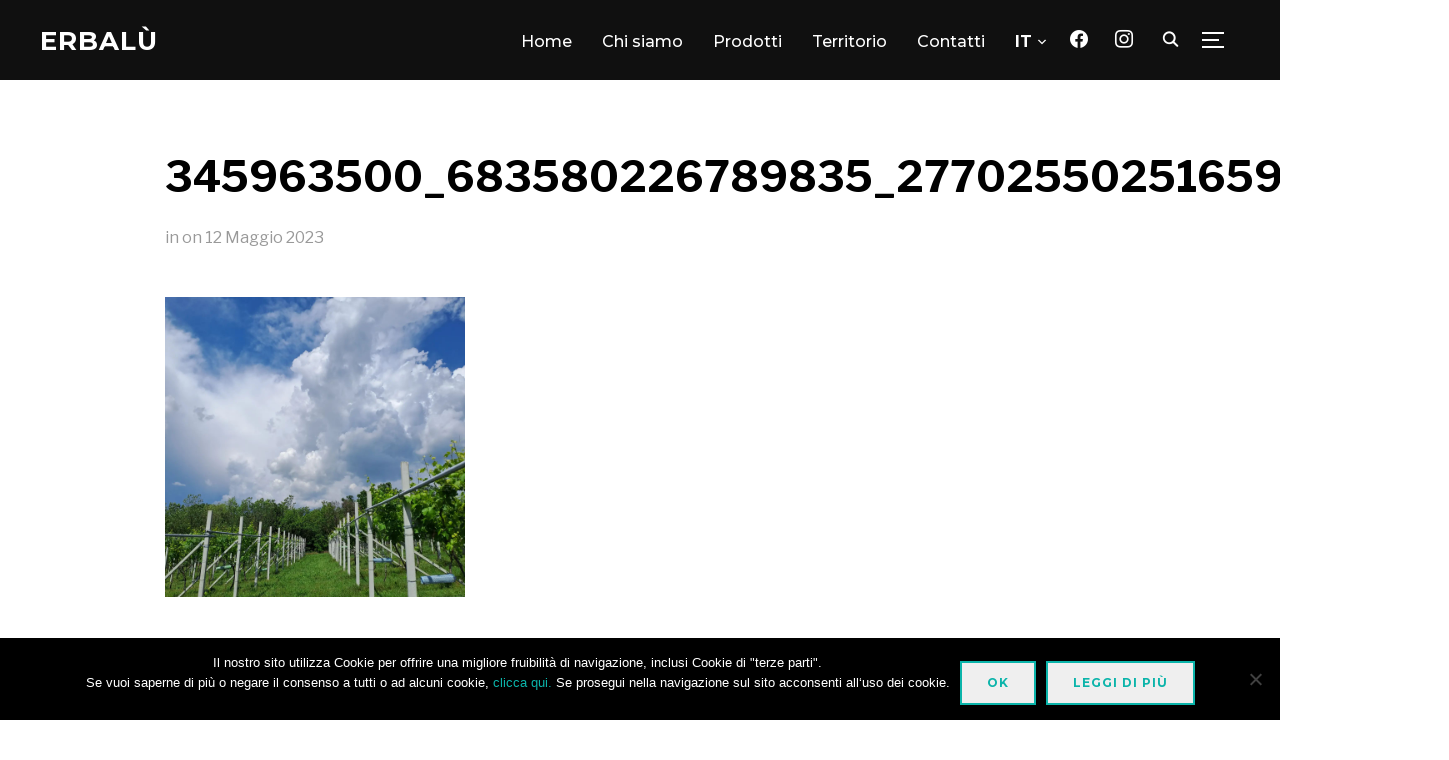

--- FILE ---
content_type: text/html; charset=UTF-8
request_url: http://www.erbalu.it/345963500_683580226789835_2770255025165911167_n/
body_size: 44861
content:
<!DOCTYPE html>
<html lang="it-IT">
<head>
    <meta charset="UTF-8">
    <meta name="viewport" content="width=device-width, initial-scale=1.0">
    <link rel="profile" href="http://gmpg.org/xfn/11">
    <link rel="pingback" href="http://www.erbalu.it/xmlrpc.php">

    <title>345963500_683580226789835_2770255025165911167_n &#8211; Erbalù</title>
<meta name='robots' content='max-image-preview:large' />
<link rel="alternate" hreflang="it" href="http://www.erbalu.it/345963500_683580226789835_2770255025165911167_n/" />
<link rel="alternate" hreflang="en" href="http://www.erbalu.it/345963500_683580226789835_2770255025165911167_n-2/?lang=en" />
<link rel="alternate" hreflang="x-default" href="http://www.erbalu.it/345963500_683580226789835_2770255025165911167_n/" />
<link rel='dns-prefetch' href='//www.erbalu.it' />
<link rel='dns-prefetch' href='//stats.wp.com' />
<link rel='dns-prefetch' href='//fonts.googleapis.com' />
<link rel='dns-prefetch' href='//hcaptcha.com' />
<link rel='dns-prefetch' href='//v0.wordpress.com' />
<link rel="alternate" title="oEmbed (JSON)" type="application/json+oembed" href="http://www.erbalu.it/wp-json/oembed/1.0/embed?url=http%3A%2F%2Fwww.erbalu.it%2F345963500_683580226789835_2770255025165911167_n%2F" />
<link rel="alternate" title="oEmbed (XML)" type="text/xml+oembed" href="http://www.erbalu.it/wp-json/oembed/1.0/embed?url=http%3A%2F%2Fwww.erbalu.it%2F345963500_683580226789835_2770255025165911167_n%2F&#038;format=xml" />
<style id='wp-img-auto-sizes-contain-inline-css' type='text/css'>
img:is([sizes=auto i],[sizes^="auto," i]){contain-intrinsic-size:3000px 1500px}
/*# sourceURL=wp-img-auto-sizes-contain-inline-css */
</style>
<style id='wp-emoji-styles-inline-css' type='text/css'>

	img.wp-smiley, img.emoji {
		display: inline !important;
		border: none !important;
		box-shadow: none !important;
		height: 1em !important;
		width: 1em !important;
		margin: 0 0.07em !important;
		vertical-align: -0.1em !important;
		background: none !important;
		padding: 0 !important;
	}
/*# sourceURL=wp-emoji-styles-inline-css */
</style>
<link rel='stylesheet' id='wp-block-library-css' href='http://www.erbalu.it/wp-includes/css/dist/block-library/style.css?ver=f57b960e68378bd26aef4c2226bebccc' type='text/css' media='all' />
<style id='global-styles-inline-css' type='text/css'>
:root{--wp--preset--aspect-ratio--square: 1;--wp--preset--aspect-ratio--4-3: 4/3;--wp--preset--aspect-ratio--3-4: 3/4;--wp--preset--aspect-ratio--3-2: 3/2;--wp--preset--aspect-ratio--2-3: 2/3;--wp--preset--aspect-ratio--16-9: 16/9;--wp--preset--aspect-ratio--9-16: 9/16;--wp--preset--color--black: #101010;--wp--preset--color--cyan-bluish-gray: #abb8c3;--wp--preset--color--white: #ffffff;--wp--preset--color--pale-pink: #f78da7;--wp--preset--color--vivid-red: #cf2e2e;--wp--preset--color--luminous-vivid-orange: #ff6900;--wp--preset--color--luminous-vivid-amber: #fcb900;--wp--preset--color--light-green-cyan: #7bdcb5;--wp--preset--color--vivid-green-cyan: #00d084;--wp--preset--color--pale-cyan-blue: #8ed1fc;--wp--preset--color--vivid-cyan-blue: #0693e3;--wp--preset--color--vivid-purple: #9b51e0;--wp--preset--color--green: #0bb4aa;--wp--preset--color--blue: #4176FB;--wp--preset--color--brown: #d19731;--wp--preset--color--red: #e1051e;--wp--preset--color--gray: #727477;--wp--preset--color--titan-white: #E0D8E2;--wp--preset--color--peppermint: #d0eac4;--wp--preset--color--bridesmaid: #FBE7DD;--wp--preset--gradient--vivid-cyan-blue-to-vivid-purple: linear-gradient(135deg,rgb(6,147,227) 0%,rgb(155,81,224) 100%);--wp--preset--gradient--light-green-cyan-to-vivid-green-cyan: linear-gradient(135deg,rgb(122,220,180) 0%,rgb(0,208,130) 100%);--wp--preset--gradient--luminous-vivid-amber-to-luminous-vivid-orange: linear-gradient(135deg,rgb(252,185,0) 0%,rgb(255,105,0) 100%);--wp--preset--gradient--luminous-vivid-orange-to-vivid-red: linear-gradient(135deg,rgb(255,105,0) 0%,rgb(207,46,46) 100%);--wp--preset--gradient--very-light-gray-to-cyan-bluish-gray: linear-gradient(135deg,rgb(238,238,238) 0%,rgb(169,184,195) 100%);--wp--preset--gradient--cool-to-warm-spectrum: linear-gradient(135deg,rgb(74,234,220) 0%,rgb(151,120,209) 20%,rgb(207,42,186) 40%,rgb(238,44,130) 60%,rgb(251,105,98) 80%,rgb(254,248,76) 100%);--wp--preset--gradient--blush-light-purple: linear-gradient(135deg,rgb(255,206,236) 0%,rgb(152,150,240) 100%);--wp--preset--gradient--blush-bordeaux: linear-gradient(135deg,rgb(254,205,165) 0%,rgb(254,45,45) 50%,rgb(107,0,62) 100%);--wp--preset--gradient--luminous-dusk: linear-gradient(135deg,rgb(255,203,112) 0%,rgb(199,81,192) 50%,rgb(65,88,208) 100%);--wp--preset--gradient--pale-ocean: linear-gradient(135deg,rgb(255,245,203) 0%,rgb(182,227,212) 50%,rgb(51,167,181) 100%);--wp--preset--gradient--electric-grass: linear-gradient(135deg,rgb(202,248,128) 0%,rgb(113,206,126) 100%);--wp--preset--gradient--midnight: linear-gradient(135deg,rgb(2,3,129) 0%,rgb(40,116,252) 100%);--wp--preset--font-size--small: 13px;--wp--preset--font-size--medium: 20px;--wp--preset--font-size--large: 36px;--wp--preset--font-size--x-large: 42px;--wp--preset--spacing--20: 0.44rem;--wp--preset--spacing--30: 0.67rem;--wp--preset--spacing--40: 1rem;--wp--preset--spacing--50: 1.5rem;--wp--preset--spacing--60: 2.25rem;--wp--preset--spacing--70: 3.38rem;--wp--preset--spacing--80: 5.06rem;--wp--preset--shadow--natural: 6px 6px 9px rgba(0, 0, 0, 0.2);--wp--preset--shadow--deep: 12px 12px 50px rgba(0, 0, 0, 0.4);--wp--preset--shadow--sharp: 6px 6px 0px rgba(0, 0, 0, 0.2);--wp--preset--shadow--outlined: 6px 6px 0px -3px rgb(255, 255, 255), 6px 6px rgb(0, 0, 0);--wp--preset--shadow--crisp: 6px 6px 0px rgb(0, 0, 0);}:where(.is-layout-flex){gap: 0.5em;}:where(.is-layout-grid){gap: 0.5em;}body .is-layout-flex{display: flex;}.is-layout-flex{flex-wrap: wrap;align-items: center;}.is-layout-flex > :is(*, div){margin: 0;}body .is-layout-grid{display: grid;}.is-layout-grid > :is(*, div){margin: 0;}:where(.wp-block-columns.is-layout-flex){gap: 2em;}:where(.wp-block-columns.is-layout-grid){gap: 2em;}:where(.wp-block-post-template.is-layout-flex){gap: 1.25em;}:where(.wp-block-post-template.is-layout-grid){gap: 1.25em;}.has-black-color{color: var(--wp--preset--color--black) !important;}.has-cyan-bluish-gray-color{color: var(--wp--preset--color--cyan-bluish-gray) !important;}.has-white-color{color: var(--wp--preset--color--white) !important;}.has-pale-pink-color{color: var(--wp--preset--color--pale-pink) !important;}.has-vivid-red-color{color: var(--wp--preset--color--vivid-red) !important;}.has-luminous-vivid-orange-color{color: var(--wp--preset--color--luminous-vivid-orange) !important;}.has-luminous-vivid-amber-color{color: var(--wp--preset--color--luminous-vivid-amber) !important;}.has-light-green-cyan-color{color: var(--wp--preset--color--light-green-cyan) !important;}.has-vivid-green-cyan-color{color: var(--wp--preset--color--vivid-green-cyan) !important;}.has-pale-cyan-blue-color{color: var(--wp--preset--color--pale-cyan-blue) !important;}.has-vivid-cyan-blue-color{color: var(--wp--preset--color--vivid-cyan-blue) !important;}.has-vivid-purple-color{color: var(--wp--preset--color--vivid-purple) !important;}.has-black-background-color{background-color: var(--wp--preset--color--black) !important;}.has-cyan-bluish-gray-background-color{background-color: var(--wp--preset--color--cyan-bluish-gray) !important;}.has-white-background-color{background-color: var(--wp--preset--color--white) !important;}.has-pale-pink-background-color{background-color: var(--wp--preset--color--pale-pink) !important;}.has-vivid-red-background-color{background-color: var(--wp--preset--color--vivid-red) !important;}.has-luminous-vivid-orange-background-color{background-color: var(--wp--preset--color--luminous-vivid-orange) !important;}.has-luminous-vivid-amber-background-color{background-color: var(--wp--preset--color--luminous-vivid-amber) !important;}.has-light-green-cyan-background-color{background-color: var(--wp--preset--color--light-green-cyan) !important;}.has-vivid-green-cyan-background-color{background-color: var(--wp--preset--color--vivid-green-cyan) !important;}.has-pale-cyan-blue-background-color{background-color: var(--wp--preset--color--pale-cyan-blue) !important;}.has-vivid-cyan-blue-background-color{background-color: var(--wp--preset--color--vivid-cyan-blue) !important;}.has-vivid-purple-background-color{background-color: var(--wp--preset--color--vivid-purple) !important;}.has-black-border-color{border-color: var(--wp--preset--color--black) !important;}.has-cyan-bluish-gray-border-color{border-color: var(--wp--preset--color--cyan-bluish-gray) !important;}.has-white-border-color{border-color: var(--wp--preset--color--white) !important;}.has-pale-pink-border-color{border-color: var(--wp--preset--color--pale-pink) !important;}.has-vivid-red-border-color{border-color: var(--wp--preset--color--vivid-red) !important;}.has-luminous-vivid-orange-border-color{border-color: var(--wp--preset--color--luminous-vivid-orange) !important;}.has-luminous-vivid-amber-border-color{border-color: var(--wp--preset--color--luminous-vivid-amber) !important;}.has-light-green-cyan-border-color{border-color: var(--wp--preset--color--light-green-cyan) !important;}.has-vivid-green-cyan-border-color{border-color: var(--wp--preset--color--vivid-green-cyan) !important;}.has-pale-cyan-blue-border-color{border-color: var(--wp--preset--color--pale-cyan-blue) !important;}.has-vivid-cyan-blue-border-color{border-color: var(--wp--preset--color--vivid-cyan-blue) !important;}.has-vivid-purple-border-color{border-color: var(--wp--preset--color--vivid-purple) !important;}.has-vivid-cyan-blue-to-vivid-purple-gradient-background{background: var(--wp--preset--gradient--vivid-cyan-blue-to-vivid-purple) !important;}.has-light-green-cyan-to-vivid-green-cyan-gradient-background{background: var(--wp--preset--gradient--light-green-cyan-to-vivid-green-cyan) !important;}.has-luminous-vivid-amber-to-luminous-vivid-orange-gradient-background{background: var(--wp--preset--gradient--luminous-vivid-amber-to-luminous-vivid-orange) !important;}.has-luminous-vivid-orange-to-vivid-red-gradient-background{background: var(--wp--preset--gradient--luminous-vivid-orange-to-vivid-red) !important;}.has-very-light-gray-to-cyan-bluish-gray-gradient-background{background: var(--wp--preset--gradient--very-light-gray-to-cyan-bluish-gray) !important;}.has-cool-to-warm-spectrum-gradient-background{background: var(--wp--preset--gradient--cool-to-warm-spectrum) !important;}.has-blush-light-purple-gradient-background{background: var(--wp--preset--gradient--blush-light-purple) !important;}.has-blush-bordeaux-gradient-background{background: var(--wp--preset--gradient--blush-bordeaux) !important;}.has-luminous-dusk-gradient-background{background: var(--wp--preset--gradient--luminous-dusk) !important;}.has-pale-ocean-gradient-background{background: var(--wp--preset--gradient--pale-ocean) !important;}.has-electric-grass-gradient-background{background: var(--wp--preset--gradient--electric-grass) !important;}.has-midnight-gradient-background{background: var(--wp--preset--gradient--midnight) !important;}.has-small-font-size{font-size: var(--wp--preset--font-size--small) !important;}.has-medium-font-size{font-size: var(--wp--preset--font-size--medium) !important;}.has-large-font-size{font-size: var(--wp--preset--font-size--large) !important;}.has-x-large-font-size{font-size: var(--wp--preset--font-size--x-large) !important;}
/*# sourceURL=global-styles-inline-css */
</style>
<style id='core-block-supports-inline-css' type='text/css'>
/**
 * Core styles: block-supports
 */

/*# sourceURL=core-block-supports-inline-css */
</style>

<link rel='stylesheet' id='swiper-css-css' href='http://www.erbalu.it/wp-content/plugins/instagram-widget-by-wpzoom/dist/styles/library/swiper.css?ver=7.4.1' type='text/css' media='all' />
<link rel='stylesheet' id='dashicons-css' href='http://www.erbalu.it/wp-includes/css/dashicons.css?ver=f57b960e68378bd26aef4c2226bebccc' type='text/css' media='all' />
<link rel='stylesheet' id='magnific-popup-css' href='http://www.erbalu.it/wp-content/plugins/instagram-widget-by-wpzoom/dist/styles/library/magnific-popup.css?ver=2.2.9' type='text/css' media='all' />
<link rel='stylesheet' id='wpz-insta_block-frontend-style-css' href='http://www.erbalu.it/wp-content/plugins/instagram-widget-by-wpzoom/dist/styles/frontend/index.css?ver=css-08583cdecf4e' type='text/css' media='all' />
<style id='classic-theme-styles-inline-css' type='text/css'>
/**
 * These rules are needed for backwards compatibility.
 * They should match the button element rules in the base theme.json file.
 */
.wp-block-button__link {
	color: #ffffff;
	background-color: #32373c;
	border-radius: 9999px; /* 100% causes an oval, but any explicit but really high value retains the pill shape. */

	/* This needs a low specificity so it won't override the rules from the button element if defined in theme.json. */
	box-shadow: none;
	text-decoration: none;

	/* The extra 2px are added to size solids the same as the outline versions.*/
	padding: calc(0.667em + 2px) calc(1.333em + 2px);

	font-size: 1.125em;
}

.wp-block-file__button {
	background: #32373c;
	color: #ffffff;
	text-decoration: none;
}

/*# sourceURL=/wp-includes/css/classic-themes.css */
</style>
<link rel='stylesheet' id='contact-form-7-css' href='http://www.erbalu.it/wp-content/plugins/contact-form-7/includes/css/styles.css?ver=6.1.4' type='text/css' media='all' />
<link rel='stylesheet' id='cookie-notice-front-css' href='http://www.erbalu.it/wp-content/plugins/cookie-notice/css/front.css?ver=2.5.11' type='text/css' media='all' />
<link rel='stylesheet' id='wpml-menu-item-0-css' href='http://www.erbalu.it/wp-content/plugins/sitepress-multilingual-cms/templates/language-switchers/menu-item/style.min.css?ver=1' type='text/css' media='all' />
<link rel='stylesheet' id='parent-style-css' href='http://www.erbalu.it/wp-content/themes/inspiro/style.css?ver=f57b960e68378bd26aef4c2226bebccc' type='text/css' media='all' />
<link rel='stylesheet' id='zoom-theme-utils-css-css' href='http://www.erbalu.it/wp-content/themes/inspiro/functions/wpzoom/assets/css/theme-utils.css?ver=f57b960e68378bd26aef4c2226bebccc' type='text/css' media='all' />
<link rel='stylesheet' id='inspiro-google-fonts-css' href='//fonts.googleapis.com/css?family=Libre+Franklin%3Aregular%2C100%2C200%2C300%2C500%2C600%2C700%2C800%2C900%2C100italic%2C200italic%2C300italic%2Citalic%2C500italic%2C600italic%2C700italic%2C800italic%2C900italic%7CMontserrat%3Aregular%2C100%2C200%2C300%2C500%2C600%2C700%2C800%2C900%2C100italic%2C200italic%2C300italic%2Citalic%2C500italic%2C600italic%2C700italic%2C800italic%2C900italic&#038;ver=f57b960e68378bd26aef4c2226bebccc#038;subset=latin' type='text/css' media='all' />
<link rel='stylesheet' id='inspiro-style-css' href='http://www.erbalu.it/wp-content/themes/inspiro-child/style.css?ver=6.3.2' type='text/css' media='all' />
<link rel='stylesheet' id='media-queries-css' href='http://www.erbalu.it/wp-content/themes/inspiro/css/media-queries.css?ver=6.3.2' type='text/css' media='all' />
<link rel='stylesheet' id='inspiro-style-color-default-css' href='http://www.erbalu.it/wp-content/themes/inspiro/styles/default.css?ver=6.3.2' type='text/css' media='all' />
<link rel='stylesheet' id='inspiro-google-font-default-css' href='//fonts.googleapis.com/css?family=Libre+Franklin%3A100%2C100i%2C200%2C200i%2C300%2C300i%2C400%2C400i%2C600%2C600i%2C700%2C700i%7CMontserrat%3A500%2C700&#038;subset=latin%2Clatin-ext%2Ccyrillic&#038;ver=f57b960e68378bd26aef4c2226bebccc' type='text/css' media='all' />
<link rel='stylesheet' id='magnificPopup-css' href='http://www.erbalu.it/wp-content/themes/inspiro/css/magnific-popup.css?ver=6.3.2' type='text/css' media='all' />
<link rel='stylesheet' id='formstone-background-css' href='http://www.erbalu.it/wp-content/themes/inspiro/css/background.css?ver=6.3.2' type='text/css' media='all' />
<link rel='stylesheet' id='wpzoom-social-icons-socicon-css' href='http://www.erbalu.it/wp-content/plugins/social-icons-widget-by-wpzoom/assets/css/wpzoom-socicon.css?ver=1766502898' type='text/css' media='all' />
<link rel='stylesheet' id='wpzoom-social-icons-genericons-css' href='http://www.erbalu.it/wp-content/plugins/social-icons-widget-by-wpzoom/assets/css/genericons.css?ver=1766502898' type='text/css' media='all' />
<link rel='stylesheet' id='wpzoom-social-icons-academicons-css' href='http://www.erbalu.it/wp-content/plugins/social-icons-widget-by-wpzoom/assets/css/academicons.min.css?ver=1766502898' type='text/css' media='all' />
<link rel='stylesheet' id='wpzoom-social-icons-font-awesome-3-css' href='http://www.erbalu.it/wp-content/plugins/social-icons-widget-by-wpzoom/assets/css/font-awesome-3.min.css?ver=1766502898' type='text/css' media='all' />
<link rel='stylesheet' id='wpzoom-social-icons-styles-css' href='http://www.erbalu.it/wp-content/plugins/social-icons-widget-by-wpzoom/assets/css/wpzoom-social-icons-styles.css?ver=1766502898' type='text/css' media='all' />
<link rel='stylesheet' id='wpzoom-custom-css' href='http://www.erbalu.it/wp-content/themes/inspiro/custom.css?ver=f57b960e68378bd26aef4c2226bebccc' type='text/css' media='all' />
<link rel='preload' as='font'  id='wpzoom-social-icons-font-academicons-woff2-css' href='http://www.erbalu.it/wp-content/plugins/social-icons-widget-by-wpzoom/assets/font/academicons.woff2?v=1.9.2'  type='font/woff2' crossorigin />
<link rel='preload' as='font'  id='wpzoom-social-icons-font-fontawesome-3-woff2-css' href='http://www.erbalu.it/wp-content/plugins/social-icons-widget-by-wpzoom/assets/font/fontawesome-webfont.woff2?v=4.7.0'  type='font/woff2' crossorigin />
<link rel='preload' as='font'  id='wpzoom-social-icons-font-genericons-woff-css' href='http://www.erbalu.it/wp-content/plugins/social-icons-widget-by-wpzoom/assets/font/Genericons.woff'  type='font/woff' crossorigin />
<link rel='preload' as='font'  id='wpzoom-social-icons-font-socicon-woff2-css' href='http://www.erbalu.it/wp-content/plugins/social-icons-widget-by-wpzoom/assets/font/socicon.woff2?v=4.5.3'  type='font/woff2' crossorigin />
<script type="text/javascript" id="cookie-notice-front-js-before">
/* <![CDATA[ */
var cnArgs = {"ajaxUrl":"http:\/\/www.erbalu.it\/wp-admin\/admin-ajax.php","nonce":"669c19d9e5","hideEffect":"fade","position":"bottom","onScroll":false,"onScrollOffset":100,"onClick":false,"cookieName":"cookie_notice_accepted","cookieTime":2592000,"cookieTimeRejected":2592000,"globalCookie":false,"redirection":false,"cache":false,"revokeCookies":false,"revokeCookiesOpt":"automatic"};

//# sourceURL=cookie-notice-front-js-before
/* ]]> */
</script>
<script type="text/javascript" src="http://www.erbalu.it/wp-content/plugins/cookie-notice/js/front.js?ver=2.5.11" id="cookie-notice-front-js"></script>
<script type="text/javascript" src="http://www.erbalu.it/wp-includes/js/jquery/jquery.js?ver=3.7.1" id="jquery-core-js"></script>
<script type="text/javascript" src="http://www.erbalu.it/wp-includes/js/jquery/jquery-migrate.js?ver=3.4.1" id="jquery-migrate-js"></script>
<script type="text/javascript" src="http://www.erbalu.it/wp-includes/js/underscore.min.js?ver=1.13.7" id="underscore-js"></script>
<script type="text/javascript" id="wp-util-js-extra">
/* <![CDATA[ */
var _wpUtilSettings = {"ajax":{"url":"/wp-admin/admin-ajax.php"}};
//# sourceURL=wp-util-js-extra
/* ]]> */
</script>
<script type="text/javascript" src="http://www.erbalu.it/wp-includes/js/wp-util.js?ver=f57b960e68378bd26aef4c2226bebccc" id="wp-util-js"></script>
<script type="text/javascript" src="http://www.erbalu.it/wp-content/plugins/instagram-widget-by-wpzoom/dist/scripts/library/magnific-popup.js?ver=1766502815" id="magnific-popup-js"></script>
<script type="text/javascript" src="http://www.erbalu.it/wp-content/plugins/instagram-widget-by-wpzoom/dist/scripts/library/swiper.js?ver=7.4.1" id="swiper-js-js"></script>
<script type="text/javascript" src="http://www.erbalu.it/wp-content/plugins/instagram-widget-by-wpzoom/dist/scripts/frontend/block.js?ver=74a049bb282113514b2a" id="wpz-insta_block-frontend-script-js"></script>
<link rel="https://api.w.org/" href="http://www.erbalu.it/wp-json/" /><link rel="alternate" title="JSON" type="application/json" href="http://www.erbalu.it/wp-json/wp/v2/media/1326" /><link rel="canonical" href="http://www.erbalu.it/345963500_683580226789835_2770255025165911167_n/" />
<link rel='shortlink' href='https://wp.me/ad1dzj-lo' />
<meta name="generator" content="WPML ver:4.8.6 stt:1,27;" />
<style>
	.h-captcha {
		position: relative;
		display: block;
		margin-bottom: 2rem;
		padding: 0;
		clear: both;
	}

	.h-captcha[data-size="normal"] {
		width: 302px;
		height: 76px;
	}

	.h-captcha[data-size="compact"] {
		width: 158px;
		height: 138px;
	}

	.h-captcha[data-size="invisible"] {
		display: none;
	}

	.h-captcha iframe {
		z-index: 1;
	}

	.h-captcha::before {
		content: "";
		display: block;
		position: absolute;
		top: 0;
		left: 0;
		background: url( http://www.erbalu.it/wp-content/plugins/hcaptcha-for-forms-and-more/assets/images/hcaptcha-div-logo.svg ) no-repeat;
		border: 1px solid transparent;
		border-radius: 4px;
		box-sizing: border-box;
	}

	.h-captcha::after {
		content: "The hCaptcha loading is delayed until user interaction.";
	    font-family: -apple-system, system-ui, BlinkMacSystemFont, "Segoe UI", Roboto, Oxygen, Ubuntu, "Helvetica Neue", Arial, sans-serif;
	    font-size: 10px;
	    font-weight: 500;
		position: absolute;
		top: 0;
		bottom: 0;
		left: 0;
		right: 0;
		box-sizing: border-box;
        color: #bf1722;
		opacity: 0;
	}

	.h-captcha:not(:has(iframe))::after {
		animation: hcap-msg-fade-in .3s ease forwards;
		animation-delay: 2s;
	}
	
	.h-captcha:has(iframe)::after {
		animation: none;
		opacity: 0;
	}
	
	@keyframes hcap-msg-fade-in {
		to { opacity: 1; }
	}

	.h-captcha[data-size="normal"]::before {
		width: 302px;
		height: 76px;
		background-position: 93.8% 28%;
	}

	.h-captcha[data-size="normal"]::after {
		width: 302px;
	    height: 76px;
	    display: flex;
	    flex-wrap: wrap;
	    align-content: center;
        line-height: normal;
	    padding: 0 75px 0 10px;
	}

	.h-captcha[data-size="compact"]::before {
		width: 158px;
		height: 138px;
		background-position: 49.9% 78.8%;
	}

	.h-captcha[data-size="compact"]::after {
		width: 158px;
		height: 138px;
		text-align: center;
		line-height: normal;
		padding: 24px 10px 10px 10px;
	}

	.h-captcha[data-theme="light"]::before,
	body.is-light-theme .h-captcha[data-theme="auto"]::before,
	.h-captcha[data-theme="auto"]::before {
		background-color: #fafafa;
		border: 1px solid #e0e0e0;
	}

	.h-captcha[data-theme="dark"]::before,
	body.is-dark-theme .h-captcha[data-theme="auto"]::before,
	html.wp-dark-mode-active .h-captcha[data-theme="auto"]::before,
	html.drdt-dark-mode .h-captcha[data-theme="auto"]::before {
		background-image: url( http://www.erbalu.it/wp-content/plugins/hcaptcha-for-forms-and-more/assets/images/hcaptcha-div-logo-white.svg );
		background-repeat: no-repeat;
		background-color: #333;
		border: 1px solid #f5f5f5;
	}

	@media (prefers-color-scheme: dark) {
		.h-captcha[data-theme="auto"]::before {
			background-image: url( http://www.erbalu.it/wp-content/plugins/hcaptcha-for-forms-and-more/assets/images/hcaptcha-div-logo-white.svg );
			background-repeat: no-repeat;
			background-color: #333;
			border: 1px solid #f5f5f5;			
		}
	}

	.h-captcha[data-theme="custom"]::before {
		background-color: initial;
	}

	.h-captcha[data-size="invisible"]::before,
	.h-captcha[data-size="invisible"]::after {
		display: none;
	}

	.h-captcha iframe {
		position: relative;
	}

	div[style*="z-index: 2147483647"] div[style*="border-width: 11px"][style*="position: absolute"][style*="pointer-events: none"] {
		border-style: none;
	}
</style>
	<style>img#wpstats{display:none}</style>
		<!-- WPZOOM Theme / Framework -->
<meta name="generator" content="Inspiro Child 6.3.2" />
<meta name="generator" content="WPZOOM Framework 1.8.5" />

<!-- Begin Theme Custom CSS -->
<style type="text/css" id="inspiro-custom-css">
#slider .slides > li h3{
	display:none;
}
#slider .slides > li .excerpt{
	display:none;
}
#slider .flex-direction-nav{
	display:none;
}
#slider .slide-background-overlay{
	display:none;
	background:-moz-linear-gradient(top, rgba(0,0,0,0.3) 0%, rgba(0,0,0,0.5) 100%); /* FF3.6+ */
           background: -webkit-linear-gradient(top, rgba(0,0,0,0.3) 0%, rgba(0,0,0,0.5) 100%); /* Chrome10+,Safari5.1+ */
           background: -o-linear-gradient(top, rgba(0,0,0,0.3) 0%, rgba(0,0,0,0.5) 100%); /* Opera 11.10+ */
           background: -ms-linear-gradient(top, rgba(0,0,0,0.3) 0%, rgba(0,0,0,0.5) 100%); /* IE10+ */
           background: linear-gradient(to bottom, rgba(0,0,0,0.3) 0%, rgba(0,0,0,0.5) 100%); /* W3C */;;
}

</style>
<!-- End Theme Custom CSS -->
<style>
	span[data-name="hcap-cf7"] .h-captcha {
		margin-bottom: 0;
	}

	span[data-name="hcap-cf7"] ~ input[type="submit"],
	span[data-name="hcap-cf7"] ~ button[type="submit"] {
		margin-top: 2rem;
	}
</style>
<link rel="icon" href="http://www.erbalu.it/wp-content/uploads/2019/04/logo-fav-150x150.jpg" sizes="32x32" />
<link rel="icon" href="http://www.erbalu.it/wp-content/uploads/2019/04/logo-fav-280x280.jpg" sizes="192x192" />
<link rel="apple-touch-icon" href="http://www.erbalu.it/wp-content/uploads/2019/04/logo-fav-280x280.jpg" />
<meta name="msapplication-TileImage" content="http://www.erbalu.it/wp-content/uploads/2019/04/logo-fav-280x280.jpg" />
		<style type="text/css" id="wp-custom-css">
			.sf-menu * {
  font-weight: 700;
}		</style>
		</head>
<body class="attachment wp-singular attachment-template-default single single-attachment postid-1326 attachmentid-1326 attachment-jpeg wp-theme-inspiro wp-child-theme-inspiro-child fl-builder-lite-2-9-4-2 fl-no-js cookies-not-set inspiro--with-page-nav">


<nav id="side-nav" class="side-nav" tabindex="-1">
    <div class="side-nav__scrollable-container">
        <div class="side-nav__wrap">

            <div class="side-nav__close-button">
                <button type="button" class="navbar-toggle">
                    <span class="sr-only">Toggle navigation</span>
                    <span class="icon-bar"></span>
                    <span class="icon-bar"></span>
                    <span class="icon-bar"></span>
                </button>
            </div>

            <ul class="nav navbar-nav"><li id="menu-item-29" class="menu-item menu-item-type-post_type menu-item-object-page menu-item-home menu-item-29"><a href="http://www.erbalu.it/">Home</a></li>
<li id="menu-item-28" class="menu-item menu-item-type-post_type menu-item-object-page menu-item-28"><a href="http://www.erbalu.it/chi-siamo/">Chi siamo</a></li>
<li id="menu-item-1029" class="menu-item menu-item-type-post_type menu-item-object-page menu-item-1029"><a href="http://www.erbalu.it/prodotti/">Prodotti</a></li>
<li id="menu-item-26" class="menu-item menu-item-type-post_type menu-item-object-page menu-item-26"><a href="http://www.erbalu.it/territorio/">Territorio</a></li>
<li id="menu-item-153" class="menu-item menu-item-type-post_type menu-item-object-page menu-item-153"><a href="http://www.erbalu.it/contatti/">Contatti</a></li>
<li id="menu-item-wpml-ls-2-it" class="menu-item wpml-ls-slot-2 wpml-ls-item wpml-ls-item-it wpml-ls-current-language wpml-ls-menu-item wpml-ls-first-item menu-item-type-wpml_ls_menu_item menu-item-object-wpml_ls_menu_item menu-item-has-children menu-item-wpml-ls-2-it"><a href="http://www.erbalu.it/345963500_683580226789835_2770255025165911167_n/" role="menuitem"><span class="wpml-ls-display">IT</span></a>
<ul class="sub-menu">
	<li id="menu-item-wpml-ls-2-en" class="menu-item wpml-ls-slot-2 wpml-ls-item wpml-ls-item-en wpml-ls-menu-item wpml-ls-last-item menu-item-type-wpml_ls_menu_item menu-item-object-wpml_ls_menu_item menu-item-wpml-ls-2-en"><a href="http://www.erbalu.it/345963500_683580226789835_2770255025165911167_n-2/?lang=en" title="Passa a EN" aria-label="Passa a EN" role="menuitem"><span class="wpml-ls-display">EN</span></a></li>
</ul>
</li>
</ul>
            <div id="search-2" class="widget-odd widget-last widget-first widget-1 widget widget_search"><h3 class="title">Search</h3><form role="search" method="get" class="search-form" action="http://www.erbalu.it/">
				<label>
					<span class="screen-reader-text">Ricerca per:</span>
					<input type="search" class="search-field" placeholder="Cerca &hellip;" value="" name="s" />
				</label>
				<input type="submit" class="search-submit" value="Cerca" />
			<input type='hidden' name='lang' value='it' /></form><div class="clear"></div></div>        </div>
    </div>
</nav>
<div class="side-nav-overlay"></div>


<div class="site">

    <header class="site-header">
        <nav class="navbar  " role="navigation">
            <div class="inner-wrap wpz_layout_narrow">

                 <div class="navbar-header">
                     <!-- navbar-brand BEGIN -->
                     <div class="navbar-brand-wpz">

                        <h1><a href="http://www.erbalu.it" title="Bianch ch’a lus, il &quot;bianco che splende&quot;">Erbalù</a></h1>
                     </div>
                     <!-- navbar-brand END -->
                </div>

                
                    <button type="button" class="navbar-toggle">
                        <span class="sr-only">Toggle sidebar &amp; navigation</span>
                        <span class="icon-bar"></span>
                        <span class="icon-bar"></span>
                        <span class="icon-bar"></span>
                    </button>

                    <div id="sb-search" class="sb-search">
                        <form method="get" id="searchform" action="http://www.erbalu.it/">
    <input type="search" class="sb-search-input" placeholder="Type your keywords and hit Enter..."  name="s" id="s" autocomplete="off" />
    <input type="submit" id="searchsubmit" class="sb-search-submit" value="Search" />
    <span class="sb-icon-search"></span>
</form>                    </div>

                    <div class="header_social">
                        <div id="zoom-social-icons-widget-3" class="widget-odd widget-last widget-first widget-1 widget zoom-social-icons-widget"><h3 class="title"><span>Seguici su:</span></h3>
		
<ul class="zoom-social-icons-list zoom-social-icons-list--without-canvas zoom-social-icons-list--round zoom-social-icons-list--no-labels">

		
				<li class="zoom-social_icons-list__item">
		<a class="zoom-social_icons-list__link" href="https://www.facebook.com/Erbalu2014" target="_blank" title="Instagram" >
									
						<span class="screen-reader-text">facebook</span>
			
						<span class="zoom-social_icons-list-span social-icon socicon socicon-facebook" data-hover-rule="color" data-hover-color="#ffffff" style="color : #ffffff; font-size: 18px; padding:8px" ></span>
			
					</a>
	</li>

	
				<li class="zoom-social_icons-list__item">
		<a class="zoom-social_icons-list__link" href="https://www.instagram.com/erbalu_2014/" target="_blank" title="Default Label" >
									
						<span class="screen-reader-text">instagram</span>
			
						<span class="zoom-social_icons-list-span social-icon socicon socicon-instagram" data-hover-rule="color" data-hover-color="#ffffff" style="color : #ffffff; font-size: 18px; padding:8px" ></span>
			
					</a>
	</li>

	
</ul>

		</div>                    </div>

                    <div class="navbar-collapse collapse">

                        <ul id="menu-main-1" class="nav navbar-nav dropdown sf-menu"><li class="menu-item menu-item-type-post_type menu-item-object-page menu-item-home menu-item-29"><a href="http://www.erbalu.it/">Home</a></li>
<li class="menu-item menu-item-type-post_type menu-item-object-page menu-item-28"><a href="http://www.erbalu.it/chi-siamo/">Chi siamo</a></li>
<li class="menu-item menu-item-type-post_type menu-item-object-page menu-item-1029"><a href="http://www.erbalu.it/prodotti/">Prodotti</a></li>
<li class="menu-item menu-item-type-post_type menu-item-object-page menu-item-26"><a href="http://www.erbalu.it/territorio/">Territorio</a></li>
<li class="menu-item menu-item-type-post_type menu-item-object-page menu-item-153"><a href="http://www.erbalu.it/contatti/">Contatti</a></li>
<li class="menu-item wpml-ls-slot-2 wpml-ls-item wpml-ls-item-it wpml-ls-current-language wpml-ls-menu-item wpml-ls-first-item menu-item-type-wpml_ls_menu_item menu-item-object-wpml_ls_menu_item menu-item-has-children menu-item-wpml-ls-2-it"><a href="http://www.erbalu.it/345963500_683580226789835_2770255025165911167_n/" role="menuitem"><span class="wpml-ls-display">IT</span></a>
<ul class="sub-menu">
	<li class="menu-item wpml-ls-slot-2 wpml-ls-item wpml-ls-item-en wpml-ls-menu-item wpml-ls-last-item menu-item-type-wpml_ls_menu_item menu-item-object-wpml_ls_menu_item menu-item-wpml-ls-2-en"><a href="http://www.erbalu.it/345963500_683580226789835_2770255025165911167_n-2/?lang=en" title="Passa a EN" aria-label="Passa a EN" role="menuitem"><span class="wpml-ls-display">EN</span></a></li>
</ul>
</li>
</ul>
                    </div><!-- .navbar-collapse -->

                
            </div>
        </nav><!-- .navbar -->
    </header><!-- .site-header -->

    <main id="main" class="site-main container-fluid " role="main">

        
            <article id="post-1326" class="post-1326 attachment type-attachment status-wpzoom-hidden hentry">
    <div
                class=" entry-cover"
                    >
                        
            <div class="entry-cover-image"  data-smallimg="http://www.erbalu.it/wp-content/uploads/2023/05/345963500_683580226789835_2770255025165911167_n.jpg" data-bigimg="http://www.erbalu.it/wp-content/uploads/2023/05/345963500_683580226789835_2770255025165911167_n.jpg"style="background-image:url('http://www.erbalu.it/wp-content/uploads/2023/05/345963500_683580226789835_2770255025165911167_n.jpg')"></div>

        
        <header class="entry-header">
            <div class="entry-info">
                <h1 class="entry-title">345963500_683580226789835_2770255025165911167_n</h1>
                <div class="entry-meta">
                    <span class="entry-category">in </span>                    <p class="entry-date">on <time class="entry-date" datetime="2023-05-12T15:47:36+02:00">12 Maggio 2023</time> </p>                 </div>
            </div>
        </header><!-- .entry-header -->
        <!-- single portfolio video background controls -->
        <div class="background-video-buttons-wrapper">

                            <a class="wpzoom-button-video-background-play display-none">Play</a>
                <a class="wpzoom-button-video-background-pause display-none">Pause</a>
            
                            <a class="wpzoom-button-sound-background-unmute display-none">Unmute</a>
                <a class="wpzoom-button-sound-background-mute display-none">Mute</a>
            
        </div>
        <!-- #single portfolio video background controls -->
    </div><!-- .entry-cover -->

    <div class="entry-content">
        <p class="attachment"><a href='http://www.erbalu.it/wp-content/uploads/2023/05/345963500_683580226789835_2770255025165911167_n.jpg'><img fetchpriority="high" decoding="async" width="300" height="300" src="http://www.erbalu.it/wp-content/uploads/2023/05/345963500_683580226789835_2770255025165911167_n.jpg" class="attachment-medium size-medium" alt="" srcset="http://www.erbalu.it/wp-content/uploads/2023/05/345963500_683580226789835_2770255025165911167_n.jpg 1440w, http://www.erbalu.it/wp-content/uploads/2023/05/345963500_683580226789835_2770255025165911167_n-150x150.jpg 150w, http://www.erbalu.it/wp-content/uploads/2023/05/345963500_683580226789835_2770255025165911167_n-320x320.jpg 320w, http://www.erbalu.it/wp-content/uploads/2023/05/345963500_683580226789835_2770255025165911167_n-640x640.jpg 640w" sizes="(max-width: 300px) 100vw, 300px" data-attachment-id="1326" data-permalink="http://www.erbalu.it/345963500_683580226789835_2770255025165911167_n/" data-orig-file="http://www.erbalu.it/wp-content/uploads/2023/05/345963500_683580226789835_2770255025165911167_n.jpg" data-orig-size="1440,1440" data-comments-opened="1" data-image-meta="{&quot;aperture&quot;:&quot;0&quot;,&quot;credit&quot;:&quot;&quot;,&quot;camera&quot;:&quot;&quot;,&quot;caption&quot;:&quot;&quot;,&quot;created_timestamp&quot;:&quot;0&quot;,&quot;copyright&quot;:&quot;&quot;,&quot;focal_length&quot;:&quot;0&quot;,&quot;iso&quot;:&quot;0&quot;,&quot;shutter_speed&quot;:&quot;0&quot;,&quot;title&quot;:&quot;&quot;,&quot;orientation&quot;:&quot;0&quot;}" data-image-title="345963500_683580226789835_2770255025165911167_n" data-image-description="" data-image-caption="" data-medium-file="http://www.erbalu.it/wp-content/uploads/2023/05/345963500_683580226789835_2770255025165911167_n.jpg" data-large-file="http://www.erbalu.it/wp-content/uploads/2023/05/345963500_683580226789835_2770255025165911167_n.jpg" /></a></p>
    </div><!-- .entry-content -->


    <footer class="entry-footer">

        

        
            
        
        

        

        
    </footer><!-- .entry-footer -->
</article><!-- #post-## -->

            
        

        
    </main><!-- #main -->


            <section class="site-widgetized-section section-footer">
            <div class="widgets clearfix">
                <div class="widget-odd widget-last widget-first widget-1 widget zoom-instagram-widget" id="wpzoom_instagram_widget-3"><h3 class="title">Instagram</h3>		<ul class="zoom-instagram-widget__items layout-legacy zoom-instagram-widget__items--no-js"
			data-images-per-row="10"
			data-image-width="130"
			data-image-spacing="50"
			data-image-resolution="default_algorithm"
			data-image-lazy-loading=""
			data-lightbox="1">

							
				<li class="zoom-instagram-widget__item" data-media-id="18081884390236885"data-nonce="197c4e7659"data-regenerate-thumbnails="1"data-media-type="carousel_album">

											<a class="zoom-instagram-link zoom-instagram-link-old" data-src="https://scontent-mrs2-2.cdninstagram.com/v/t51.82787-15/616362991_18151051726435662_5521677700193969258_n.jpg?stp=dst-jpg_e35_tt6&_nc_cat=107&ccb=7-5&_nc_sid=18de74&efg=eyJlZmdfdGFnIjoiQ0FST1VTRUxfSVRFTS5iZXN0X2ltYWdlX3VybGdlbi5DMyJ9&_nc_ohc=cNYJ6vRKhkAQ7kNvwEVQ64r&_nc_oc=AdkQnpDEjK09N3Gim1VGs6s-VioSYeqiGtYnf3Hc-Zq9956rGaFkElVpZrgC88PYiVM&_nc_zt=23&_nc_ht=scontent-mrs2-2.cdninstagram.com&edm=ANo9K5cEAAAA&_nc_gid=jpzGFue4CNTDL_llYN7RWg&oh=00_Afp78bcDm7SN0sQjwAVK96aXsD_ZyhNj0i5sQutx-ov8MA&oe=697565BE"
						   style="width:130px;height:130px;background-image: url('https://scontent-mrs2-2.cdninstagram.com/v/t51.82787-15/616362991_18151051726435662_5521677700193969258_n.jpg?stp=dst-jpg_e35_tt6&_nc_cat=107&ccb=7-5&_nc_sid=18de74&efg=eyJlZmdfdGFnIjoiQ0FST1VTRUxfSVRFTS5iZXN0X2ltYWdlX3VybGdlbi5DMyJ9&_nc_ohc=cNYJ6vRKhkAQ7kNvwEVQ64r&_nc_oc=AdkQnpDEjK09N3Gim1VGs6s-VioSYeqiGtYnf3Hc-Zq9956rGaFkElVpZrgC88PYiVM&_nc_zt=23&_nc_ht=scontent-mrs2-2.cdninstagram.com&edm=ANo9K5cEAAAA&_nc_gid=jpzGFue4CNTDL_llYN7RWg&oh=00_Afp78bcDm7SN0sQjwAVK96aXsD_ZyhNj0i5sQutx-ov8MA&oe=697565BE');"
						   data-mfp-src="18081884390236885"
						   href="https://www.instagram.com/p/DTlOGHqgEW1/" target="_blank" rel="noopener nofollow" title="Il nostro &#039;rapela màura&#039; (bianco fermo),
Uve raccolte il 5 novembre 2023 con parte del mosto fermentato in barrique di rovere.
Più rotondo e aromatico di #biancalus. Entrambi minerali, in modo diverso.

Our &#039;rapela màura&#039; (still white),
Grapes collected on 5 November 2023 with part of the must fermentation in oak barrique.
More rounded and aromatic than #biancalus. Both minerals, in a different way.

#rapelamàura #erbaluce #moncravel #canavese #erbalucedicaluso #wine #winelover #wineblogger #canavese #moncrivello #piemonte #italy

#vercellese #piemont #piedmont

#italie #vercelli #italien #ピエモンテ #イタリア #피에몬테 #이탈리아 #意大利 #皮埃蒙特 #Пьемонт #Италия"
						>
													</a>
									</li>

				
							
				<li class="zoom-instagram-widget__item" data-media-id="17880222453450348"data-nonce="6c14d0b9be"data-regenerate-thumbnails="1"data-media-type="video">

											<a class="zoom-instagram-link zoom-instagram-link-old" data-src="https://scontent-mrs2-2.cdninstagram.com/o1/v/t16/f2/m69/AQO2ZpfjBqmtDAE5HFHlxb5CdzCPp6Y5x99t6s_BIEco9kJc1rXi3ptij1KpR70ukTMn-1TzhEIm_krRIw8ouyRX.mp4?strext=1&_nc_cat=107&_nc_sid=5e9851&_nc_ht=scontent-mrs2-2.cdninstagram.com&_nc_ohc=C1Pr_p4Dn6cQ7kNvwECuenc&efg=[base64]&ccb=17-1&_nc_gid=jpzGFue4CNTDL_llYN7RWg&edm=ANo9K5cEAAAA&_nc_zt=28&vs=d4f59a609457c9a&_nc_vs=[base64]&_nc_tpa=Q5bMBQFyTlPsNO24meTzFdv2Yqui7boJmJBqCMggDpxq8jXLmvfpXrUzuQUK_XBGAQXm09nPHrA2Zl_y&oh=00_Afpa9A8OmykE9SFhxovdD2yfpOwRAuho0nqyGAG98UqGdQ&oe=697552A5"
						   style="width:130px;height:130px;background-image: url('https://scontent-mrs2-2.cdninstagram.com/o1/v/t16/f2/m69/AQO2ZpfjBqmtDAE5HFHlxb5CdzCPp6Y5x99t6s_BIEco9kJc1rXi3ptij1KpR70ukTMn-1TzhEIm_krRIw8ouyRX.mp4?strext=1&_nc_cat=107&_nc_sid=5e9851&_nc_ht=scontent-mrs2-2.cdninstagram.com&_nc_ohc=C1Pr_p4Dn6cQ7kNvwECuenc&efg=[base64]&ccb=17-1&_nc_gid=jpzGFue4CNTDL_llYN7RWg&edm=ANo9K5cEAAAA&_nc_zt=28&vs=d4f59a609457c9a&_nc_vs=[base64]&_nc_tpa=Q5bMBQFyTlPsNO24meTzFdv2Yqui7boJmJBqCMggDpxq8jXLmvfpXrUzuQUK_XBGAQXm09nPHrA2Zl_y&oh=00_Afpa9A8OmykE9SFhxovdD2yfpOwRAuho0nqyGAG98UqGdQ&oe=697552A5');"
						   data-mfp-src="17880222453450348"
						   href="https://www.instagram.com/reel/DTfAzDWCB5G/" target="_blank" rel="noopener nofollow" title="#pettirosso #robin #rougegorge #ルリビタキ #知更鸟 #지빠귀 #petirrojo #pisco #roodborstje #rotkehlchen #малиновка 

#moncravel #moncrivello"
						>
													</a>
									</li>

				
							
				<li class="zoom-instagram-widget__item" data-media-id="18109327549630405"data-nonce="699622f0d6"data-regenerate-thumbnails="1"data-media-type="video">

											<a class="zoom-instagram-link zoom-instagram-link-old" data-src="https://scontent-mrs2-2.cdninstagram.com/o1/v/t2/f2/m86/AQPYJbCdFH-vwqAImQRtCoNOcP3cgMZX2KdNUglAvMydWpje6YpOUEmReD5IJBXPepifJu0uH-5iTlwWyb2OyX8TzCHD1UebwstLQIE.mp4?_nc_cat=110&_nc_sid=5e9851&_nc_ht=scontent-mrs2-2.cdninstagram.com&_nc_ohc=VlnQuJf8g-UQ7kNvwHxcDSE&efg=[base64]%3D%3D&ccb=17-1&_nc_gid=jpzGFue4CNTDL_llYN7RWg&edm=ANo9K5cEAAAA&_nc_zt=28&vs=94619aa3ebe6d63d&_nc_vs=[base64]&_nc_tpa=Q5bMBQFJUiquawvTT8B4qevXxFHv5m4GpOcG7PJfuK9aZw5sLNfwPW5JwOM0Y8kfYIit_ZHJ4VyRR0Yj&oh=00_AfpiwaqqCLv88ezlKV5xOvByxeauD0CjbhTFpHvPlvZRNA&oe=69717773"
						   style="width:130px;height:130px;background-image: url('https://scontent-mrs2-2.cdninstagram.com/o1/v/t2/f2/m86/AQPYJbCdFH-vwqAImQRtCoNOcP3cgMZX2KdNUglAvMydWpje6YpOUEmReD5IJBXPepifJu0uH-5iTlwWyb2OyX8TzCHD1UebwstLQIE.mp4?_nc_cat=110&_nc_sid=5e9851&_nc_ht=scontent-mrs2-2.cdninstagram.com&_nc_ohc=VlnQuJf8g-UQ7kNvwHxcDSE&efg=[base64]%3D%3D&ccb=17-1&_nc_gid=jpzGFue4CNTDL_llYN7RWg&edm=ANo9K5cEAAAA&_nc_zt=28&vs=94619aa3ebe6d63d&_nc_vs=[base64]&_nc_tpa=Q5bMBQFJUiquawvTT8B4qevXxFHv5m4GpOcG7PJfuK9aZw5sLNfwPW5JwOM0Y8kfYIit_ZHJ4VyRR0Yj&oh=00_AfpiwaqqCLv88ezlKV5xOvByxeauD0CjbhTFpHvPlvZRNA&oe=69717773');"
						   data-mfp-src="18109327549630405"
						   href="https://www.instagram.com/reel/DTTF81eD-dw/" target="_blank" rel="noopener nofollow" title="#dea_erbalù #calusospumante #classicmethod #metodoclassico #calusospumantedocg

#moncravel #moncrivello

#canavese #vercellese

#piemonte #piedmont #piemont

#italia #italy #italien #italie #italië

#sparklingwine

#love

#ピエモンテ #イタリア #피에몬테 #이탈리아 #意大利 #皮埃蒙特"
						>
													</a>
									</li>

				
							
				<li class="zoom-instagram-widget__item" data-media-id="18080073122270491"data-nonce="655cce944d"data-regenerate-thumbnails="1"data-media-type="carousel_album">

											<a class="zoom-instagram-link zoom-instagram-link-old" data-src="https://scontent-mrs2-1.cdninstagram.com/v/t51.82787-15/609069326_18149611540435662_7745717432054297276_n.jpg?stp=dst-jpg_e35_tt6&_nc_cat=109&ccb=7-5&_nc_sid=18de74&efg=eyJlZmdfdGFnIjoiQ0FST1VTRUxfSVRFTS5iZXN0X2ltYWdlX3VybGdlbi5DMyJ9&_nc_ohc=dLMZbEKj9isQ7kNvwE7WIMk&_nc_oc=AdlTaTndDZqiUqGZe7Uq7XjUyiZ5WkiZQkQHQxdKjdjigOJ7tP7pLZLAl8A1mArimAM&_nc_zt=23&_nc_ht=scontent-mrs2-1.cdninstagram.com&edm=ANo9K5cEAAAA&_nc_gid=jpzGFue4CNTDL_llYN7RWg&oh=00_AfoEz7PCywPDvOErRPEkoNhedbtr6IWney6zwRdVjQrggg&oe=6975523C"
						   style="width:130px;height:130px;background-image: url('https://scontent-mrs2-1.cdninstagram.com/v/t51.82787-15/609069326_18149611540435662_7745717432054297276_n.jpg?stp=dst-jpg_e35_tt6&_nc_cat=109&ccb=7-5&_nc_sid=18de74&efg=eyJlZmdfdGFnIjoiQ0FST1VTRUxfSVRFTS5iZXN0X2ltYWdlX3VybGdlbi5DMyJ9&_nc_ohc=dLMZbEKj9isQ7kNvwE7WIMk&_nc_oc=AdlTaTndDZqiUqGZe7Uq7XjUyiZ5WkiZQkQHQxdKjdjigOJ7tP7pLZLAl8A1mArimAM&_nc_zt=23&_nc_ht=scontent-mrs2-1.cdninstagram.com&edm=ANo9K5cEAAAA&_nc_gid=jpzGFue4CNTDL_llYN7RWg&oh=00_AfoEz7PCywPDvOErRPEkoNhedbtr6IWney6zwRdVjQrggg&oe=6975523C');"
						   data-mfp-src="18080073122270491"
						   href="https://www.instagram.com/p/DS70WUMiCyd/" target="_blank" rel="noopener nofollow" title="#felice2026 #happynewyear #dea_erbalù #calusospumante #classicmethod #metodoclassico"
						>
													</a>
									</li>

				
							
				<li class="zoom-instagram-widget__item" data-media-id="17867657325517302"data-nonce="f833c094d8"data-regenerate-thumbnails="1"data-media-type="carousel_album">

											<a class="zoom-instagram-link zoom-instagram-link-old" data-src="https://scontent-mrs2-3.cdninstagram.com/v/t51.82787-15/587808165_18148965784435662_4624578753068034645_n.jpg?stp=dst-jpg_e35_tt6&_nc_cat=108&ccb=7-5&_nc_sid=18de74&efg=eyJlZmdfdGFnIjoiQ0FST1VTRUxfSVRFTS5iZXN0X2ltYWdlX3VybGdlbi5DMyJ9&_nc_ohc=e_LXp076VlAQ7kNvwFup7wa&_nc_oc=AdnWFbmfW97ulraVrcKVv0vVW3IU_RkLuXAM1VF6AN1IRCcrKB2gTF4pdKjVST8anFc&_nc_zt=23&_nc_ht=scontent-mrs2-3.cdninstagram.com&edm=ANo9K5cEAAAA&_nc_gid=jpzGFue4CNTDL_llYN7RWg&oh=00_AfqMp_fJgTKTWRoCQivE3mUCpadNlufAz8Ggk_QgOhM15w&oe=697574B9"
						   style="width:130px;height:130px;background-image: url('https://scontent-mrs2-3.cdninstagram.com/v/t51.82787-15/587808165_18148965784435662_4624578753068034645_n.jpg?stp=dst-jpg_e35_tt6&_nc_cat=108&ccb=7-5&_nc_sid=18de74&efg=eyJlZmdfdGFnIjoiQ0FST1VTRUxfSVRFTS5iZXN0X2ltYWdlX3VybGdlbi5DMyJ9&_nc_ohc=e_LXp076VlAQ7kNvwFup7wa&_nc_oc=AdnWFbmfW97ulraVrcKVv0vVW3IU_RkLuXAM1VF6AN1IRCcrKB2gTF4pdKjVST8anFc&_nc_zt=23&_nc_ht=scontent-mrs2-3.cdninstagram.com&edm=ANo9K5cEAAAA&_nc_gid=jpzGFue4CNTDL_llYN7RWg&oh=00_AfqMp_fJgTKTWRoCQivE3mUCpadNlufAz8Ggk_QgOhM15w&oe=697574B9');"
						   data-mfp-src="17867657325517302"
						   href="https://www.instagram.com/p/DSpwrn8CKxM/" target="_blank" rel="noopener nofollow" title="Buon Natale - Merry Christmas da/from Erbalù💥💫"
						>
													</a>
									</li>

				
							
				<li class="zoom-instagram-widget__item" data-media-id="17945208516070240"data-nonce="0607619e10"data-regenerate-thumbnails="1"data-media-type="image">

											<a class="zoom-instagram-link zoom-instagram-link-old" data-src="https://scontent-mrs2-1.cdninstagram.com/v/t51.82787-15/573405056_18144777916435662_1378926884484916582_n.webp?stp=dst-jpg_e35_tt6&_nc_cat=100&ccb=7-5&_nc_sid=18de74&efg=eyJlZmdfdGFnIjoiRkVFRC5iZXN0X2ltYWdlX3VybGdlbi5DMyJ9&_nc_ohc=FO2mluS9-YYQ7kNvwE_-3uw&_nc_oc=AdkS7xA66lQVdRVPoyWDL7HLuIJb50yHyNXxDVScxAQAMlwiGasLYo9OhmKD883RIlk&_nc_zt=23&_nc_ht=scontent-mrs2-1.cdninstagram.com&edm=ANo9K5cEAAAA&_nc_gid=jpzGFue4CNTDL_llYN7RWg&oh=00_AfrGDid0vcBFeSLY1y5jofbbM9_tTmtMH5pZH88z2pJrjQ&oe=69757144"
						   style="width:130px;height:130px;background-image: url('https://scontent-mrs2-1.cdninstagram.com/v/t51.82787-15/573405056_18144777916435662_1378926884484916582_n.webp?stp=dst-jpg_e35_tt6&_nc_cat=100&ccb=7-5&_nc_sid=18de74&efg=eyJlZmdfdGFnIjoiRkVFRC5iZXN0X2ltYWdlX3VybGdlbi5DMyJ9&_nc_ohc=FO2mluS9-YYQ7kNvwE_-3uw&_nc_oc=AdkS7xA66lQVdRVPoyWDL7HLuIJb50yHyNXxDVScxAQAMlwiGasLYo9OhmKD883RIlk&_nc_zt=23&_nc_ht=scontent-mrs2-1.cdninstagram.com&edm=ANo9K5cEAAAA&_nc_gid=jpzGFue4CNTDL_llYN7RWg&oh=00_AfrGDid0vcBFeSLY1y5jofbbM9_tTmtMH5pZH88z2pJrjQ&oe=69757144');"
						   data-mfp-src="17945208516070240"
						   href="https://www.instagram.com/p/DQwh12TiBwT/" target="_blank" rel="noopener nofollow" title="#landscapephotography #wineblogger #winelover #erbalucedicaluso #erbaluce #canavese #piemonte #moncrivello #italy🇮🇹 #moncravel

#vercellese #piemont #piedmont

#italie #vercelli #italien #ピエモンテ #イタリア #피에몬테 #이탈리아 #意大利 #皮埃蒙特"
						>
													</a>
									</li>

				
							
				<li class="zoom-instagram-widget__item" data-media-id="18076796326884033"data-nonce="e2d568e46d"data-regenerate-thumbnails="1"data-media-type="image">

											<a class="zoom-instagram-link zoom-instagram-link-old" data-src="https://scontent-mrs2-3.cdninstagram.com/v/t51.82787-15/560436002_18141034306435662_3766883214773615594_n.webp?stp=dst-jpg_e35_tt6&_nc_cat=108&ccb=7-5&_nc_sid=18de74&efg=eyJlZmdfdGFnIjoiRkVFRC5iZXN0X2ltYWdlX3VybGdlbi5DMyJ9&_nc_ohc=QSFUSjnUEy0Q7kNvwHlOPUS&_nc_oc=AdmExJHW2CWK0usfZmvxQrw6kUPZ5u8sgBrPF0TvRd4OVdezJx0ogeBunEWV_NyIr20&_nc_zt=23&_nc_ht=scontent-mrs2-3.cdninstagram.com&edm=ANo9K5cEAAAA&_nc_gid=jpzGFue4CNTDL_llYN7RWg&oh=00_AfpP1zYtYC7zPwCaUS25Z20QmToOibGnAnDp2hIhgUa-NA&oe=69754514"
						   style="width:130px;height:130px;background-image: url('https://scontent-mrs2-3.cdninstagram.com/v/t51.82787-15/560436002_18141034306435662_3766883214773615594_n.webp?stp=dst-jpg_e35_tt6&_nc_cat=108&ccb=7-5&_nc_sid=18de74&efg=eyJlZmdfdGFnIjoiRkVFRC5iZXN0X2ltYWdlX3VybGdlbi5DMyJ9&_nc_ohc=QSFUSjnUEy0Q7kNvwHlOPUS&_nc_oc=AdmExJHW2CWK0usfZmvxQrw6kUPZ5u8sgBrPF0TvRd4OVdezJx0ogeBunEWV_NyIr20&_nc_zt=23&_nc_ht=scontent-mrs2-3.cdninstagram.com&edm=ANo9K5cEAAAA&_nc_gid=jpzGFue4CNTDL_llYN7RWg&oh=00_AfpP1zYtYC7zPwCaUS25Z20QmToOibGnAnDp2hIhgUa-NA&oe=69754514');"
						   data-mfp-src="18076796326884033"
						   href="https://www.instagram.com/p/DPjTClQiNYs/" target="_blank" rel="noopener nofollow" title="Canavese 🥰 #landascape #landscapephotography #canavese #piemonte #italy🇮🇹"
						>
													</a>
									</li>

				
							
				<li class="zoom-instagram-widget__item" data-media-id="18402199300187656"data-nonce="6bb873a287"data-regenerate-thumbnails="1"data-media-type="carousel_album">

											<a class="zoom-instagram-link zoom-instagram-link-old" data-src="https://scontent-mrs2-2.cdninstagram.com/v/t51.82787-15/551694580_18138139243435662_1437536403023191696_n.webp?stp=dst-jpg_e35_tt6&_nc_cat=110&ccb=7-5&_nc_sid=18de74&efg=eyJlZmdfdGFnIjoiQ0FST1VTRUxfSVRFTS5iZXN0X2ltYWdlX3VybGdlbi5DMyJ9&_nc_ohc=bijjXoGFsB4Q7kNvwEdEmEo&_nc_oc=AdlFjj4_m1v9DR6Gm4FSMiOmiR_vA7pGtU3QTxAZSxPqjPs46c_UPIPBQIRsMSb_EZw&_nc_zt=23&_nc_ht=scontent-mrs2-2.cdninstagram.com&edm=ANo9K5cEAAAA&_nc_gid=jpzGFue4CNTDL_llYN7RWg&oh=00_Afo8ngCqbXilshxWoSoNmZ71E18bCPV6qG-d_F4vB12eeg&oe=697554A6"
						   style="width:130px;height:130px;background-image: url('https://scontent-mrs2-2.cdninstagram.com/v/t51.82787-15/551694580_18138139243435662_1437536403023191696_n.webp?stp=dst-jpg_e35_tt6&_nc_cat=110&ccb=7-5&_nc_sid=18de74&efg=eyJlZmdfdGFnIjoiQ0FST1VTRUxfSVRFTS5iZXN0X2ltYWdlX3VybGdlbi5DMyJ9&_nc_ohc=bijjXoGFsB4Q7kNvwEdEmEo&_nc_oc=AdlFjj4_m1v9DR6Gm4FSMiOmiR_vA7pGtU3QTxAZSxPqjPs46c_UPIPBQIRsMSb_EZw&_nc_zt=23&_nc_ht=scontent-mrs2-2.cdninstagram.com&edm=ANo9K5cEAAAA&_nc_gid=jpzGFue4CNTDL_llYN7RWg&oh=00_Afo8ngCqbXilshxWoSoNmZ71E18bCPV6qG-d_F4vB12eeg&oe=697554A6');"
						   data-mfp-src="18402199300187656"
						   href="https://www.instagram.com/p/DO3VbBHiN0m/" target="_blank" rel="noopener nofollow" title="Grazie alla Scuola dell&#039;Infanzia di Moncrivello per essere passati a trovarci ❤️ #wineblogger #winelover #erbalucedicaluso #erbaluce #canavese"
						>
													</a>
									</li>

				
							
				<li class="zoom-instagram-widget__item" data-media-id="17877034218285762"data-nonce="a02fc89393"data-regenerate-thumbnails="1"data-media-type="carousel_album">

											<a class="zoom-instagram-link zoom-instagram-link-old" data-src="https://scontent-mrs2-3.cdninstagram.com/v/t51.82787-15/539538418_18135572512435662_3537923809755568709_n.webp?stp=dst-jpg_e35_tt6&_nc_cat=108&ccb=7-5&_nc_sid=18de74&efg=eyJlZmdfdGFnIjoiQ0FST1VTRUxfSVRFTS5iZXN0X2ltYWdlX3VybGdlbi5DMyJ9&_nc_ohc=1FMTiCq9zzMQ7kNvwFAlwRz&_nc_oc=Adke4McuoBlANjRp3H3G3laNMtDmDnT6ERHefibk7kp8wXidD2JkDi9uAYsn8XPY0Yw&_nc_zt=23&_nc_ht=scontent-mrs2-3.cdninstagram.com&edm=ANo9K5cEAAAA&_nc_gid=jpzGFue4CNTDL_llYN7RWg&oh=00_Afo-gk4WlSR22CCzGN0ObEHvVm-yovrBLWbE4aP4BjhiNA&oe=69756408"
						   style="width:130px;height:130px;background-image: url('https://scontent-mrs2-3.cdninstagram.com/v/t51.82787-15/539538418_18135572512435662_3537923809755568709_n.webp?stp=dst-jpg_e35_tt6&_nc_cat=108&ccb=7-5&_nc_sid=18de74&efg=eyJlZmdfdGFnIjoiQ0FST1VTRUxfSVRFTS5iZXN0X2ltYWdlX3VybGdlbi5DMyJ9&_nc_ohc=1FMTiCq9zzMQ7kNvwFAlwRz&_nc_oc=Adke4McuoBlANjRp3H3G3laNMtDmDnT6ERHefibk7kp8wXidD2JkDi9uAYsn8XPY0Yw&_nc_zt=23&_nc_ht=scontent-mrs2-3.cdninstagram.com&edm=ANo9K5cEAAAA&_nc_gid=jpzGFue4CNTDL_llYN7RWg&oh=00_Afo-gk4WlSR22CCzGN0ObEHvVm-yovrBLWbE4aP4BjhiNA&oe=69756408');"
						   data-mfp-src="17877034218285762"
						   href="https://www.instagram.com/p/DNyZymqUFtW/" target="_blank" rel="noopener nofollow" title="#wineblogger #winelover #erbalucedicaluso #canavese #piemonte #italy #harvest #vendemmia"
						>
													</a>
									</li>

				
							
				<li class="zoom-instagram-widget__item" data-media-id="17850524439474608"data-nonce="2b168853e1"data-regenerate-thumbnails="1"data-media-type="carousel_album">

											<a class="zoom-instagram-link zoom-instagram-link-old" data-src="https://scontent-mrs2-2.cdninstagram.com/v/t51.82787-15/526442592_18133122784435662_8696225232511674484_n.webp?stp=dst-jpg_e35_tt6&_nc_cat=107&ccb=7-5&_nc_sid=18de74&efg=eyJlZmdfdGFnIjoiQ0FST1VTRUxfSVRFTS5iZXN0X2ltYWdlX3VybGdlbi5DMyJ9&_nc_ohc=3EGVhTv_TbAQ7kNvwE3raJR&_nc_oc=AdlQf4T8RAsW7HJDQLQxeO0TeecD0VTceRNduVrmAOPNITSzvB_LFuGE9rtzM4FzhnY&_nc_zt=23&_nc_ht=scontent-mrs2-2.cdninstagram.com&edm=ANo9K5cEAAAA&_nc_gid=jpzGFue4CNTDL_llYN7RWg&oh=00_AfozY0in7wj0ForOits5LlqqZoo51JRYflbD0EsG2h1Q0Q&oe=69754C2A"
						   style="width:130px;height:130px;background-image: url('https://scontent-mrs2-2.cdninstagram.com/v/t51.82787-15/526442592_18133122784435662_8696225232511674484_n.webp?stp=dst-jpg_e35_tt6&_nc_cat=107&ccb=7-5&_nc_sid=18de74&efg=eyJlZmdfdGFnIjoiQ0FST1VTRUxfSVRFTS5iZXN0X2ltYWdlX3VybGdlbi5DMyJ9&_nc_ohc=3EGVhTv_TbAQ7kNvwE3raJR&_nc_oc=AdlQf4T8RAsW7HJDQLQxeO0TeecD0VTceRNduVrmAOPNITSzvB_LFuGE9rtzM4FzhnY&_nc_zt=23&_nc_ht=scontent-mrs2-2.cdninstagram.com&edm=ANo9K5cEAAAA&_nc_gid=jpzGFue4CNTDL_llYN7RWg&oh=00_AfozY0in7wj0ForOits5LlqqZoo51JRYflbD0EsG2h1Q0Q&oe=69754C2A');"
						   data-mfp-src="17850524439474608"
						   href="https://www.instagram.com/p/DMxByfgtIR6/" target="_blank" rel="noopener nofollow" title="#wineblogger #iwinelover #erbalucedicaluso #erbaluce #canavese #piemonte #piedmont #piemonte #italy #moncrivello #moncravel

#vercellese #piemont #piedmont

#italie #vercelli #italien #ピエモンテ #イタリア #피에몬테 #이탈리아 #意大利 #皮埃蒙特"
						>
													</a>
									</li>

				
							
				<li class="zoom-instagram-widget__item" data-media-id="17934975423027187"data-nonce="eb51808fe5"data-regenerate-thumbnails="1"data-media-type="image">

											<a class="zoom-instagram-link zoom-instagram-link-old" data-src="https://scontent-mrs2-2.cdninstagram.com/v/t51.75761-15/511423417_18129722683435662_5525294020047872268_n.webp?stp=dst-jpg_e35_tt6&_nc_cat=110&ccb=7-5&_nc_sid=18de74&efg=eyJlZmdfdGFnIjoiRkVFRC5iZXN0X2ltYWdlX3VybGdlbi5DMyJ9&_nc_ohc=4ty5QvvHAPUQ7kNvwGJ5754&_nc_oc=AdnD-lBx6Wx19JeP50OUSqaQkXDUtUAJoOui1_tSK5pPD_I9AU8gKk95KB4Ui-EQbEI&_nc_zt=23&_nc_ht=scontent-mrs2-2.cdninstagram.com&edm=ANo9K5cEAAAA&_nc_gid=jpzGFue4CNTDL_llYN7RWg&oh=00_AfrckNg92mQ78mOqgCFMqtDmvHC3ptesnxZmdxoka0bqvg&oe=69757433"
						   style="width:130px;height:130px;background-image: url('https://scontent-mrs2-2.cdninstagram.com/v/t51.75761-15/511423417_18129722683435662_5525294020047872268_n.webp?stp=dst-jpg_e35_tt6&_nc_cat=110&ccb=7-5&_nc_sid=18de74&efg=eyJlZmdfdGFnIjoiRkVFRC5iZXN0X2ltYWdlX3VybGdlbi5DMyJ9&_nc_ohc=4ty5QvvHAPUQ7kNvwGJ5754&_nc_oc=AdnD-lBx6Wx19JeP50OUSqaQkXDUtUAJoOui1_tSK5pPD_I9AU8gKk95KB4Ui-EQbEI&_nc_zt=23&_nc_ht=scontent-mrs2-2.cdninstagram.com&edm=ANo9K5cEAAAA&_nc_gid=jpzGFue4CNTDL_llYN7RWg&oh=00_AfrckNg92mQ78mOqgCFMqtDmvHC3ptesnxZmdxoka0bqvg&oe=69757433');"
						   data-mfp-src="17934975423027187"
						   href="https://www.instagram.com/p/DLSRstntKsZ/" target="_blank" rel="noopener nofollow" title="We are family
#wineblogger #winelover #naturephotography #erbalucedicaluso #erbaluce #canavese #piemonte #italy🇮🇹 #moncravel

#vercellese #piemont #piedmont 

#italie #vercelli #italien #ピエモンテ #イタリア #피에몬테 #이탈리아 #意大利 #皮埃蒙特"
						>
													</a>
									</li>

				
							
				<li class="zoom-instagram-widget__item" data-media-id="18066658160485788"data-nonce="febf769102"data-regenerate-thumbnails="1"data-media-type="image">

											<a class="zoom-instagram-link zoom-instagram-link-old" data-src="https://scontent-mrs2-1.cdninstagram.com/v/t51.75761-15/504490364_18128332213435662_3244792009931241452_n.webp?stp=dst-jpg_e35_tt6&_nc_cat=100&ccb=7-5&_nc_sid=18de74&efg=eyJlZmdfdGFnIjoiRkVFRC5iZXN0X2ltYWdlX3VybGdlbi5DMyJ9&_nc_ohc=WfKBPMDvOsUQ7kNvwElq84O&_nc_oc=AdnFooRMrJQ_JkJ-nrFZtd5qA99bz94rvbWtYLUSbnvbyzO3p4LEqbZp8rcJOmUitHI&_nc_zt=23&_nc_ht=scontent-mrs2-1.cdninstagram.com&edm=ANo9K5cEAAAA&_nc_gid=jpzGFue4CNTDL_llYN7RWg&oh=00_Afo0g3B9I2tBDhZC_1zS7JXuEau0Dlu9SbLHhHmpZIIVwA&oe=69754EDC"
						   style="width:130px;height:130px;background-image: url('https://scontent-mrs2-1.cdninstagram.com/v/t51.75761-15/504490364_18128332213435662_3244792009931241452_n.webp?stp=dst-jpg_e35_tt6&_nc_cat=100&ccb=7-5&_nc_sid=18de74&efg=eyJlZmdfdGFnIjoiRkVFRC5iZXN0X2ltYWdlX3VybGdlbi5DMyJ9&_nc_ohc=WfKBPMDvOsUQ7kNvwElq84O&_nc_oc=AdnFooRMrJQ_JkJ-nrFZtd5qA99bz94rvbWtYLUSbnvbyzO3p4LEqbZp8rcJOmUitHI&_nc_zt=23&_nc_ht=scontent-mrs2-1.cdninstagram.com&edm=ANo9K5cEAAAA&_nc_gid=jpzGFue4CNTDL_llYN7RWg&oh=00_Afo0g3B9I2tBDhZC_1zS7JXuEau0Dlu9SbLHhHmpZIIVwA&oe=69754EDC');"
						   data-mfp-src="18066658160485788"
						   href="https://www.instagram.com/p/DKr1FDDNyV_/" target="_blank" rel="noopener nofollow" title="I bimbi della materna di Moncrivello in gita ❤️ #landscapephotography #winelover #wineblogger #erbalucedicaluso #canavese #piemonte #moncrivello #italy🇮🇹"
						>
													</a>
									</li>

				
							
				<li class="zoom-instagram-widget__item" data-media-id="17951850800967618"data-nonce="c56c979ed0"data-regenerate-thumbnails="1"data-media-type="carousel_album">

											<a class="zoom-instagram-link zoom-instagram-link-old" data-src="https://scontent-mrs2-2.cdninstagram.com/v/t51.75761-15/502843977_18127414318435662_528617881100228897_n.jpg?stp=dst-jpg_e35_tt6&_nc_cat=107&ccb=7-5&_nc_sid=18de74&efg=eyJlZmdfdGFnIjoiQ0FST1VTRUxfSVRFTS5iZXN0X2ltYWdlX3VybGdlbi5DMyJ9&_nc_ohc=ghFxnfYIsIEQ7kNvwGrUtQ4&_nc_oc=Admqa4rCgHhZQuJyDMRtxOPghVX0P3bMePSO_2Xj3pdbdnVeyawpKuQmH7hB_LkkA58&_nc_zt=23&_nc_ht=scontent-mrs2-2.cdninstagram.com&edm=ANo9K5cEAAAA&_nc_gid=jpzGFue4CNTDL_llYN7RWg&oh=00_Afp49L4TL90l8TFVVShSyvhkH_GCU_BjSqRXz8yY7k98Rg&oe=69755D28"
						   style="width:130px;height:130px;background-image: url('https://scontent-mrs2-2.cdninstagram.com/v/t51.75761-15/502843977_18127414318435662_528617881100228897_n.jpg?stp=dst-jpg_e35_tt6&_nc_cat=107&ccb=7-5&_nc_sid=18de74&efg=eyJlZmdfdGFnIjoiQ0FST1VTRUxfSVRFTS5iZXN0X2ltYWdlX3VybGdlbi5DMyJ9&_nc_ohc=ghFxnfYIsIEQ7kNvwGrUtQ4&_nc_oc=Admqa4rCgHhZQuJyDMRtxOPghVX0P3bMePSO_2Xj3pdbdnVeyawpKuQmH7hB_LkkA58&_nc_zt=23&_nc_ht=scontent-mrs2-2.cdninstagram.com&edm=ANo9K5cEAAAA&_nc_gid=jpzGFue4CNTDL_llYN7RWg&oh=00_Afp49L4TL90l8TFVVShSyvhkH_GCU_BjSqRXz8yY7k98Rg&oe=69755D28');"
						   data-mfp-src="17951850800967618"
						   href="https://www.instagram.com/p/DKT3ru6Izsa/" target="_blank" rel="noopener nofollow" title="@sagramirtillomoncrivello 🫐 🎉

𝑺𝑨𝑮𝑹𝑨 𝑫𝑬𝑳 𝑴𝑰𝑹𝑻𝑰𝑳𝑳𝑶 2025
📍 Moncrivello (VC) | 📅 12–15 Giugno
🍇 Gusto, musica, tradizione e natura per tutta la famiglia!

👉 Ecco il programma dettagliato in breve:

🍴 𝑪𝑰𝑩𝑶 𝑬 𝑺𝑨𝑷𝑶𝑹𝑰
• Pranzi e cene a tema mirtillo 🍝
• Stand gastronomici e street food
• Degustazioni in vigna e al Giardino delle Api
• Mercato dei prodotti tipici e artigianali

🏃‍♂️ 𝑺𝑷𝑶𝑹𝑻 &amp; 𝑩𝑬𝑵𝑬𝑺𝑺𝑬𝑹𝑬
• Corsa e camminata del mirtillo
• Yoga &amp; Pilates nella natura
• Pesca al lago, tornei sportivi, beach volley

🎶 𝑴𝑼𝑺𝑰𝑪𝑨 𝑬 𝑫𝑰𝑽𝑬𝑹𝑻𝑰𝑴𝑬𝑵𝑻𝑶
• DJ set in piazza 🎧
• Spettacoli live con band
• Serate danzanti e cocktail sotto le stelle 🍹

🧒 𝑭𝑨𝑴𝑰𝑮𝑳𝑰𝑬 &amp; 𝑩𝑨𝑴𝑩𝑰𝑵𝑰
• Animazione e laboratori
• Visite guidate al castello e ai vigneti
• Attività educative nella natura

📿 𝑺𝑷𝑰𝑹𝑰𝑻𝑼𝑨𝑳𝑰𝑻𝑨̀ &amp; 𝑻𝑹𝑨𝑫𝑰𝒁𝑰𝑶𝑵𝑬
• Consegna del Mirtillo d’Oro
• Convegni e incontri culturali
• 15 giugno: Giubileo degli Ammalati e della Sanità

💜 𝑰𝑵𝑭𝑶 𝑼𝑻𝑰𝑳𝑰
📲 Programma completo e iscrizioni (sia per Visite Guidate in Castello che In vigna, scrivere a 𝒊𝒏𝒇𝒐@𝒔𝒂𝒈𝒓𝒂𝒎𝒊𝒓𝒕𝒊𝒍𝒍𝒐𝒎𝒐𝒏𝒄𝒓𝒊𝒗𝒆𝒍𝒍𝒐.𝒊𝒕 ):
🌐 sagramirtillomoncrivello.it
📧 info@sagramirtillomoncrivello.it
📸 Seguici con #SagraDelMirtillo

🫐 Vi aspettiamo a Moncrivello per l’estate più blu dell’anno!"
						>
													</a>
									</li>

				
							
				<li class="zoom-instagram-widget__item" data-media-id="18067959631821133"data-nonce="3671c21e66"data-regenerate-thumbnails="1"data-media-type="image">

											<a class="zoom-instagram-link zoom-instagram-link-old" data-src="https://scontent-mrs2-1.cdninstagram.com/v/t51.75761-15/499562281_18126380980435662_5324314105119470260_n.jpg?stp=dst-jpg_e35_tt6&_nc_cat=109&ccb=7-5&_nc_sid=18de74&efg=eyJlZmdfdGFnIjoiRkVFRC5iZXN0X2ltYWdlX3VybGdlbi5DMyJ9&_nc_ohc=YAA3wv5upakQ7kNvwHQC6xA&_nc_oc=Adn9am9Ryb5gVgwJN1V2DIJ1L4V91Sc5FKAklHh51XDTSe-7fwBALSwxBTbBf4B4j7c&_nc_zt=23&_nc_ht=scontent-mrs2-1.cdninstagram.com&edm=ANo9K5cEAAAA&_nc_gid=jpzGFue4CNTDL_llYN7RWg&oh=00_AfrC-X_ArQbqI8m0Ob9NzgesFnL30pMbKnqUGEq5qiwSMA&oe=69755122"
						   style="width:130px;height:130px;background-image: url('https://scontent-mrs2-1.cdninstagram.com/v/t51.75761-15/499562281_18126380980435662_5324314105119470260_n.jpg?stp=dst-jpg_e35_tt6&_nc_cat=109&ccb=7-5&_nc_sid=18de74&efg=eyJlZmdfdGFnIjoiRkVFRC5iZXN0X2ltYWdlX3VybGdlbi5DMyJ9&_nc_ohc=YAA3wv5upakQ7kNvwHQC6xA&_nc_oc=Adn9am9Ryb5gVgwJN1V2DIJ1L4V91Sc5FKAklHh51XDTSe-7fwBALSwxBTbBf4B4j7c&_nc_zt=23&_nc_ht=scontent-mrs2-1.cdninstagram.com&edm=ANo9K5cEAAAA&_nc_gid=jpzGFue4CNTDL_llYN7RWg&oh=00_AfrC-X_ArQbqI8m0Ob9NzgesFnL30pMbKnqUGEq5qiwSMA&oe=69755122');"
						   data-mfp-src="18067959631821133"
						   href="https://www.instagram.com/p/DJ4lpnjoGbn/" target="_blank" rel="noopener nofollow" title="Il salone di REWINE 2025🙌🏼

@rewine_canavese &amp; @giovani_vignaioli_canavesani 

Dopo il rinvio, Domenica 25 maggio sarà il grande momento del salone.
Banchi d&#039;assaggio, masterclass, cultura vitivinicola e un po&#039; di festa, come piace fare a noi.

La location è imperdibile, il Castello dalle Rosse Torri di Ivrea.
I vini in assaggio arrivano dalle cantine canavesane!
Le masterclass sono momenti unici di approfondimento e studio per i #winelovers

Insomma ci sono tantissimi motivi per cui l&#039;evento è imperdibile.🏃🏻

Ci vediamo lì!

📍Dove | Castello di Ivrea, p.zza Castello 7, Ivrea (TO)
📍Quando | 25 maggio 2025
📍Info e biglietti sul sito https://rewine.gvc-canavese.it/

#rewinecanavese #canavese #giovanivignaiolicanavesani #vino #vignaioli #erbaluce #erbalucelibero #viticoltura #viticolturaeroica #eroico #eroici #bevetecanavesano #km0 #filieradelvino #winelovers"
						>
													</a>
									</li>

				
							
				<li class="zoom-instagram-widget__item" data-media-id="18043634837199834"data-nonce="3f9331b601"data-regenerate-thumbnails="1"data-media-type="image">

											<a class="zoom-instagram-link zoom-instagram-link-old" data-src="https://scontent-mrs2-2.cdninstagram.com/v/t51.75761-15/498255145_18126067531435662_6222855708660333955_n.webp?stp=dst-jpg_e35_tt6&_nc_cat=110&ccb=7-5&_nc_sid=18de74&efg=eyJlZmdfdGFnIjoiRkVFRC5iZXN0X2ltYWdlX3VybGdlbi5DMyJ9&_nc_ohc=2MYp6Z2mxdMQ7kNvwFZeLMO&_nc_oc=AdlJqz3XEjQzuIGofhiZ20iSvrMOEJ0hwK4qWNaC3D4Xn6384MX2kJhbSOyKOycKrbs&_nc_zt=23&_nc_ht=scontent-mrs2-2.cdninstagram.com&edm=ANo9K5cEAAAA&_nc_gid=jpzGFue4CNTDL_llYN7RWg&oh=00_AfqivNKhRNm5aD8E5ggp6tcw96aR0CL8gIPc-6dBif9xIg&oe=6975447E"
						   style="width:130px;height:130px;background-image: url('https://scontent-mrs2-2.cdninstagram.com/v/t51.75761-15/498255145_18126067531435662_6222855708660333955_n.webp?stp=dst-jpg_e35_tt6&_nc_cat=110&ccb=7-5&_nc_sid=18de74&efg=eyJlZmdfdGFnIjoiRkVFRC5iZXN0X2ltYWdlX3VybGdlbi5DMyJ9&_nc_ohc=2MYp6Z2mxdMQ7kNvwFZeLMO&_nc_oc=AdlJqz3XEjQzuIGofhiZ20iSvrMOEJ0hwK4qWNaC3D4Xn6384MX2kJhbSOyKOycKrbs&_nc_zt=23&_nc_ht=scontent-mrs2-2.cdninstagram.com&edm=ANo9K5cEAAAA&_nc_gid=jpzGFue4CNTDL_llYN7RWg&oh=00_AfqivNKhRNm5aD8E5ggp6tcw96aR0CL8gIPc-6dBif9xIg&oe=6975447E');"
						   data-mfp-src="18043634837199834"
						   href="https://www.instagram.com/p/DJwDquDNltD/" target="_blank" rel="noopener nofollow" title="#landscapephotography #springtime #piemonte #italy🇮🇹"
						>
													</a>
									</li>

				
							
				<li class="zoom-instagram-widget__item" data-media-id="17849092152446704"data-nonce="41ee777d27"data-regenerate-thumbnails="1"data-media-type="image">

											<a class="zoom-instagram-link zoom-instagram-link-old" data-src="https://scontent-mrs2-3.cdninstagram.com/v/t51.75761-15/491440441_18123628933435662_6564940142175271750_n.webp?stp=dst-jpg_e35_tt6&_nc_cat=102&ccb=7-5&_nc_sid=18de74&efg=eyJlZmdfdGFnIjoiRkVFRC5iZXN0X2ltYWdlX3VybGdlbi5DMyJ9&_nc_ohc=rbnvvEPNV0EQ7kNvwHuvAz6&_nc_oc=Adlum5aCUrsmdIyIjP-C6_iWCnoQEec2Qljyz_z6grSev3oFLnZLKptvGtYa_Y_is58&_nc_zt=23&_nc_ht=scontent-mrs2-3.cdninstagram.com&edm=ANo9K5cEAAAA&_nc_gid=jpzGFue4CNTDL_llYN7RWg&oh=00_Aforgugq2KuBxxSpSN2mD-wVgbr9mK3bLCXayZagbNsYUA&oe=69756934"
						   style="width:130px;height:130px;background-image: url('https://scontent-mrs2-3.cdninstagram.com/v/t51.75761-15/491440441_18123628933435662_6564940142175271750_n.webp?stp=dst-jpg_e35_tt6&_nc_cat=102&ccb=7-5&_nc_sid=18de74&efg=eyJlZmdfdGFnIjoiRkVFRC5iZXN0X2ltYWdlX3VybGdlbi5DMyJ9&_nc_ohc=rbnvvEPNV0EQ7kNvwHuvAz6&_nc_oc=Adlum5aCUrsmdIyIjP-C6_iWCnoQEec2Qljyz_z6grSev3oFLnZLKptvGtYa_Y_is58&_nc_zt=23&_nc_ht=scontent-mrs2-3.cdninstagram.com&edm=ANo9K5cEAAAA&_nc_gid=jpzGFue4CNTDL_llYN7RWg&oh=00_Aforgugq2KuBxxSpSN2mD-wVgbr9mK3bLCXayZagbNsYUA&oe=69756934');"
						   data-mfp-src="17849092152446704"
						   href="https://www.instagram.com/p/DIq9rIKNfIZ/" target="_blank" rel="noopener nofollow" title="#wine #winelover #wineblogger #erbalucedicaluso #erbaluce ##canavese #moncrivello #piemonte #moncrivello #italy #moncravel

#vercellese #piemont #piedmont 

#italie #vercelli #italien #ピエモンテ #イタリア #피에몬테 #이탈리아 #意大利 #皮埃蒙特"
						>
													</a>
									</li>

				
							
				<li class="zoom-instagram-widget__item" data-media-id="18081771460634330"data-nonce="dbd29a73d4"data-regenerate-thumbnails="1"data-media-type="carousel_album">

											<a class="zoom-instagram-link zoom-instagram-link-old" data-src="https://scontent-mrs2-1.cdninstagram.com/v/t51.75761-15/488616014_18122366434435662_7032799809921974556_n.webp?stp=dst-jpg_e35_tt6&_nc_cat=109&ccb=7-5&_nc_sid=18de74&efg=eyJlZmdfdGFnIjoiQ0FST1VTRUxfSVRFTS5iZXN0X2ltYWdlX3VybGdlbi5DMyJ9&_nc_ohc=3krap2O4qzcQ7kNvwHOU8NG&_nc_oc=Adlfsvf5sU4nCEIaAz3UQAKNbEOAE4L80jaAqjfRn2vXODPWzLBitAiSPq4ue0KEmY8&_nc_zt=23&_nc_ht=scontent-mrs2-1.cdninstagram.com&edm=ANo9K5cEAAAA&_nc_gid=jpzGFue4CNTDL_llYN7RWg&oh=00_AfqAIqVyGCU8-kJiM0O_nNzdX9EzXHou7dPqLWJ6xQQw1Q&oe=697549E1"
						   style="width:130px;height:130px;background-image: url('https://scontent-mrs2-1.cdninstagram.com/v/t51.75761-15/488616014_18122366434435662_7032799809921974556_n.webp?stp=dst-jpg_e35_tt6&_nc_cat=109&ccb=7-5&_nc_sid=18de74&efg=eyJlZmdfdGFnIjoiQ0FST1VTRUxfSVRFTS5iZXN0X2ltYWdlX3VybGdlbi5DMyJ9&_nc_ohc=3krap2O4qzcQ7kNvwHOU8NG&_nc_oc=Adlfsvf5sU4nCEIaAz3UQAKNbEOAE4L80jaAqjfRn2vXODPWzLBitAiSPq4ue0KEmY8&_nc_zt=23&_nc_ht=scontent-mrs2-1.cdninstagram.com&edm=ANo9K5cEAAAA&_nc_gid=jpzGFue4CNTDL_llYN7RWg&oh=00_AfqAIqVyGCU8-kJiM0O_nNzdX9EzXHou7dPqLWJ6xQQw1Q&oe=697549E1');"
						   data-mfp-src="18081771460634330"
						   href="https://www.instagram.com/p/DIGAVY5Nvl6/" target="_blank" rel="noopener nofollow" title="Grazie della visita ❤️ @antoniopucciodogtrainer
@vacanzeconilcane e della vostra bella cordialità 🙏🥂

#doglover #dogfriendly #wineblogger #winelover #erbalucedicaluso #canavese #piemonte #moncrivello #italy🇮🇹 #moncravel"
						>
													</a>
									</li>

				
							
				<li class="zoom-instagram-widget__item" data-media-id="17846361885441640"data-nonce="7c9096a14d"data-regenerate-thumbnails="1"data-media-type="image">

											<a class="zoom-instagram-link zoom-instagram-link-old" data-src="https://scontent-mrs2-1.cdninstagram.com/v/t51.75761-15/486208803_18121274977435662_6058823012571129454_n.webp?stp=dst-jpg_e35_tt6&_nc_cat=100&ccb=7-5&_nc_sid=18de74&efg=eyJlZmdfdGFnIjoiRkVFRC5iZXN0X2ltYWdlX3VybGdlbi5DMyJ9&_nc_ohc=4-DvqHNduIUQ7kNvwEbr8Vu&_nc_oc=AdkKirsNmpfHzpzdmGdto6BPEvrtTt55wNnTh0WJZMXpQhFYOLq11hUzH915MpIJrz0&_nc_zt=23&_nc_ht=scontent-mrs2-1.cdninstagram.com&edm=ANo9K5cEAAAA&_nc_gid=jpzGFue4CNTDL_llYN7RWg&oh=00_Afpfg2NR61hettqbaNcJGJUN7AO2ZcUvMcqMkhuatpGs8w&oe=69754F60"
						   style="width:130px;height:130px;background-image: url('https://scontent-mrs2-1.cdninstagram.com/v/t51.75761-15/486208803_18121274977435662_6058823012571129454_n.webp?stp=dst-jpg_e35_tt6&_nc_cat=100&ccb=7-5&_nc_sid=18de74&efg=eyJlZmdfdGFnIjoiRkVFRC5iZXN0X2ltYWdlX3VybGdlbi5DMyJ9&_nc_ohc=4-DvqHNduIUQ7kNvwEbr8Vu&_nc_oc=AdkKirsNmpfHzpzdmGdto6BPEvrtTt55wNnTh0WJZMXpQhFYOLq11hUzH915MpIJrz0&_nc_zt=23&_nc_ht=scontent-mrs2-1.cdninstagram.com&edm=ANo9K5cEAAAA&_nc_gid=jpzGFue4CNTDL_llYN7RWg&oh=00_Afpfg2NR61hettqbaNcJGJUN7AO2ZcUvMcqMkhuatpGs8w&oe=69754F60');"
						   data-mfp-src="17846361885441640"
						   href="https://www.instagram.com/p/DHoI7DONL9X/" target="_blank" rel="noopener nofollow" title="Il riposo del boss #wineblogger #wine #winelover #erbalucedicaluso #canavese #piemonte #moncrivello #italy🇮🇹 #moncravel"
						>
													</a>
									</li>

				
							
				<li class="zoom-instagram-widget__item" data-media-id="18024788651382328"data-nonce="30d337379a"data-regenerate-thumbnails="1"data-media-type="image">

											<a class="zoom-instagram-link zoom-instagram-link-old" data-src="https://scontent-mrs2-1.cdninstagram.com/v/t51.75761-15/482004858_18118795426435662_7486211697286385131_n.webp?stp=dst-jpg_e35_tt6&_nc_cat=100&ccb=7-5&_nc_sid=18de74&efg=eyJlZmdfdGFnIjoiRkVFRC5iZXN0X2ltYWdlX3VybGdlbi5DMyJ9&_nc_ohc=QlGmRCFyeE0Q7kNvwFmgZKf&_nc_oc=AdmYa8WcLzs4BibwiCFzEoINiJCXrMIO4c3oNkhtK4gJkE-1aKeJExHP3ninp55fBAY&_nc_zt=23&_nc_ht=scontent-mrs2-1.cdninstagram.com&edm=ANo9K5cEAAAA&_nc_gid=jpzGFue4CNTDL_llYN7RWg&oh=00_Afp589cHvSJBkKywcuy_QjDWyvjHVCkXYcgRiA3c3Q480g&oe=69756348"
						   style="width:130px;height:130px;background-image: url('https://scontent-mrs2-1.cdninstagram.com/v/t51.75761-15/482004858_18118795426435662_7486211697286385131_n.webp?stp=dst-jpg_e35_tt6&_nc_cat=100&ccb=7-5&_nc_sid=18de74&efg=eyJlZmdfdGFnIjoiRkVFRC5iZXN0X2ltYWdlX3VybGdlbi5DMyJ9&_nc_ohc=QlGmRCFyeE0Q7kNvwFmgZKf&_nc_oc=AdmYa8WcLzs4BibwiCFzEoINiJCXrMIO4c3oNkhtK4gJkE-1aKeJExHP3ninp55fBAY&_nc_zt=23&_nc_ht=scontent-mrs2-1.cdninstagram.com&edm=ANo9K5cEAAAA&_nc_gid=jpzGFue4CNTDL_llYN7RWg&oh=00_Afp589cHvSJBkKywcuy_QjDWyvjHVCkXYcgRiA3c3Q480g&oe=69756348');"
						   data-mfp-src="18024788651382328"
						   href="https://www.instagram.com/p/DGlWWeCIHuW/" target="_blank" rel="noopener nofollow" title=""
						>
													</a>
									</li>

				
							
				<li class="zoom-instagram-widget__item" data-media-id="18091425187548670"data-nonce="0b800e735f"data-regenerate-thumbnails="1"data-media-type="image">

											<a class="zoom-instagram-link zoom-instagram-link-old" data-src="https://scontent-mrs2-1.cdninstagram.com/v/t51.75761-15/479739183_18117460489435662_1319912627679885176_n.webp?stp=dst-jpg_e35_tt6&_nc_cat=103&ccb=7-5&_nc_sid=18de74&efg=eyJlZmdfdGFnIjoiRkVFRC5iZXN0X2ltYWdlX3VybGdlbi5DMyJ9&_nc_ohc=hUJX7Fg55zsQ7kNvwFFE_m0&_nc_oc=Admu_zcBFHMtelOJPMppM2dM5H_W8XsQ_eldYTnLpa3ElQG9h2BwIM9y4Dq9eYXcikY&_nc_zt=23&_nc_ht=scontent-mrs2-1.cdninstagram.com&edm=ANo9K5cEAAAA&_nc_gid=jpzGFue4CNTDL_llYN7RWg&oh=00_Afqrl49mTg9DogfqW32ISQbi-PLXWZINm3Yxfy6QTHQjYg&oe=69756C0D"
						   style="width:130px;height:130px;background-image: url('https://scontent-mrs2-1.cdninstagram.com/v/t51.75761-15/479739183_18117460489435662_1319912627679885176_n.webp?stp=dst-jpg_e35_tt6&_nc_cat=103&ccb=7-5&_nc_sid=18de74&efg=eyJlZmdfdGFnIjoiRkVFRC5iZXN0X2ltYWdlX3VybGdlbi5DMyJ9&_nc_ohc=hUJX7Fg55zsQ7kNvwFFE_m0&_nc_oc=Admu_zcBFHMtelOJPMppM2dM5H_W8XsQ_eldYTnLpa3ElQG9h2BwIM9y4Dq9eYXcikY&_nc_zt=23&_nc_ht=scontent-mrs2-1.cdninstagram.com&edm=ANo9K5cEAAAA&_nc_gid=jpzGFue4CNTDL_llYN7RWg&oh=00_Afqrl49mTg9DogfqW32ISQbi-PLXWZINm3Yxfy6QTHQjYg&oe=69756C0D');"
						   data-mfp-src="18091425187548670"
						   href="https://www.instagram.com/p/DGDvUZZNs2i/" target="_blank" rel="noopener nofollow" title="#wineblogger #winelover #pruning #pruningseason #erbalucedicaluso #canavese #piemonte #moncrivello #italy🇮🇹 #erbaluce

#vercellese #piemont #piedmont #moncravel

#italie #vercelli #italien #ピエモンテ #イタリア #피에몬테 #이탈리아 #意大利 #皮埃蒙特"
						>
													</a>
									</li>

				
							
				<li class="zoom-instagram-widget__item" data-media-id="18095799733512112"data-nonce="f57b26f51e"data-regenerate-thumbnails="1"data-media-type="carousel_album">

											<a class="zoom-instagram-link zoom-instagram-link-old" data-src="https://scontent-mrs2-2.cdninstagram.com/v/t51.75761-15/474222994_18114922837435662_3693049849999359159_n.webp?stp=dst-jpg_e35_tt6&_nc_cat=101&ccb=7-5&_nc_sid=18de74&efg=eyJlZmdfdGFnIjoiQ0FST1VTRUxfSVRFTS5iZXN0X2ltYWdlX3VybGdlbi5DMyJ9&_nc_ohc=FVBvyUeb1vEQ7kNvwG9abkC&_nc_oc=Adl4WTIMkzeZ_g0ZpC7mKLazlvr4J5ghRNSYxzuf0P0g_igs0EfTnOSXLXxUOD5c49Y&_nc_zt=23&_nc_ht=scontent-mrs2-2.cdninstagram.com&edm=ANo9K5cEAAAA&_nc_gid=jpzGFue4CNTDL_llYN7RWg&oh=00_AfqVuOHx3-3qStiexJatTYdzEOX6_bhVnIw0DP-stEE8Qw&oe=69754C64"
						   style="width:130px;height:130px;background-image: url('https://scontent-mrs2-2.cdninstagram.com/v/t51.75761-15/474222994_18114922837435662_3693049849999359159_n.webp?stp=dst-jpg_e35_tt6&_nc_cat=101&ccb=7-5&_nc_sid=18de74&efg=eyJlZmdfdGFnIjoiQ0FST1VTRUxfSVRFTS5iZXN0X2ltYWdlX3VybGdlbi5DMyJ9&_nc_ohc=FVBvyUeb1vEQ7kNvwG9abkC&_nc_oc=Adl4WTIMkzeZ_g0ZpC7mKLazlvr4J5ghRNSYxzuf0P0g_igs0EfTnOSXLXxUOD5c49Y&_nc_zt=23&_nc_ht=scontent-mrs2-2.cdninstagram.com&edm=ANo9K5cEAAAA&_nc_gid=jpzGFue4CNTDL_llYN7RWg&oh=00_AfqVuOHx3-3qStiexJatTYdzEOX6_bhVnIw0DP-stEE8Qw&oe=69754C64');"
						   data-mfp-src="18095799733512112"
						   href="https://www.instagram.com/p/DFAaXuVNH0U/" target="_blank" rel="noopener nofollow" title="#ciclocross #bike #wineblogger #winelover #canavese #erbalucedicaluso #erbaluce #piemonte #italy🇮🇹 #vercellese #piemont #piedmont #moncrivello #moncravel

#piedmont #piemont #italie #vercelli #italien #ピエモンテ #イタリア #피에몬테 #이탈리아 #意大利 #皮埃蒙特"
						>
													</a>
									</li>

				
							
				<li class="zoom-instagram-widget__item" data-media-id="18069717970779704"data-nonce="b38f0a0295"data-regenerate-thumbnails="1"data-media-type="image">

											<a class="zoom-instagram-link zoom-instagram-link-old" data-src="https://scontent-mrs2-1.cdninstagram.com/v/t51.75761-15/473712228_18114359809435662_6561469956169205560_n.jpg?stp=dst-jpg_e35_tt6&_nc_cat=100&ccb=7-5&_nc_sid=18de74&efg=eyJlZmdfdGFnIjoiRkVFRC5iZXN0X2ltYWdlX3VybGdlbi5DMyJ9&_nc_ohc=Flfllijq9MAQ7kNvwEE6HBM&_nc_oc=AdkUpfNkdZ_GEwXR9cold0Gr_7ZG1P-qdQItpG_1O-Zx0pujcDiNRK8ggWBHFJ8klyk&_nc_zt=23&_nc_ht=scontent-mrs2-1.cdninstagram.com&edm=ANo9K5cEAAAA&_nc_gid=jpzGFue4CNTDL_llYN7RWg&oh=00_AfrUG7kvkXrNK36HdO7ukM4rrS2uci0p8UIMyssZQ1ayXg&oe=69756286"
						   style="width:130px;height:130px;background-image: url('https://scontent-mrs2-1.cdninstagram.com/v/t51.75761-15/473712228_18114359809435662_6561469956169205560_n.jpg?stp=dst-jpg_e35_tt6&_nc_cat=100&ccb=7-5&_nc_sid=18de74&efg=eyJlZmdfdGFnIjoiRkVFRC5iZXN0X2ltYWdlX3VybGdlbi5DMyJ9&_nc_ohc=Flfllijq9MAQ7kNvwEE6HBM&_nc_oc=AdkUpfNkdZ_GEwXR9cold0Gr_7ZG1P-qdQItpG_1O-Zx0pujcDiNRK8ggWBHFJ8klyk&_nc_zt=23&_nc_ht=scontent-mrs2-1.cdninstagram.com&edm=ANo9K5cEAAAA&_nc_gid=jpzGFue4CNTDL_llYN7RWg&oh=00_AfrUG7kvkXrNK36HdO7ukM4rrS2uci0p8UIMyssZQ1ayXg&oe=69756286');"
						   data-mfp-src="18069717970779704"
						   href="https://www.instagram.com/p/DExvO0WAFQh/" target="_blank" rel="noopener nofollow" title="🚴‍♀️ #ciclocross 🚴‍♀️ #pedalepazzo 🚴‍♂️

#erbaluce #erbalucedicaluso #wineblogger #winelover #canavese #piemonte #moncrivello #italy🇮🇹 #moncravel #vercellese

#piedmont #piemont #italie #vercelli #italien #ピエモンテ #イタリア #피에몬테 #이탈리아 #意大利 #皮埃蒙特"
						>
													</a>
									</li>

				
							
				<li class="zoom-instagram-widget__item" data-media-id="17907221163067034"data-nonce="086e40a382"data-regenerate-thumbnails="1"data-media-type="image">

											<a class="zoom-instagram-link zoom-instagram-link-old" data-src="https://scontent-mrs2-3.cdninstagram.com/v/t51.29350-15/473602904_1281212586544571_6039843426801322721_n.webp?stp=dst-jpg_e35_tt6&_nc_cat=111&ccb=7-5&_nc_sid=18de74&efg=eyJlZmdfdGFnIjoiRkVFRC5iZXN0X2ltYWdlX3VybGdlbi5DMyJ9&_nc_ohc=VLlquSaZVW0Q7kNvwHbx0NU&_nc_oc=AdkBqmdn2mywVafbHYD75-LN8_OjtDkR0VJ9hFA-xU30IkxH-Mjw5MDkayQaAUubJhc&_nc_zt=23&_nc_ht=scontent-mrs2-3.cdninstagram.com&edm=ANo9K5cEAAAA&_nc_gid=jpzGFue4CNTDL_llYN7RWg&oh=00_AfoYiFIXPOvZwk0qFnsq5IV9CDEuf9dhtEiJYnH6Zv_I_Q&oe=69754A92"
						   style="width:130px;height:130px;background-image: url('https://scontent-mrs2-3.cdninstagram.com/v/t51.29350-15/473602904_1281212586544571_6039843426801322721_n.webp?stp=dst-jpg_e35_tt6&_nc_cat=111&ccb=7-5&_nc_sid=18de74&efg=eyJlZmdfdGFnIjoiRkVFRC5iZXN0X2ltYWdlX3VybGdlbi5DMyJ9&_nc_ohc=VLlquSaZVW0Q7kNvwHbx0NU&_nc_oc=AdkBqmdn2mywVafbHYD75-LN8_OjtDkR0VJ9hFA-xU30IkxH-Mjw5MDkayQaAUubJhc&_nc_zt=23&_nc_ht=scontent-mrs2-3.cdninstagram.com&edm=ANo9K5cEAAAA&_nc_gid=jpzGFue4CNTDL_llYN7RWg&oh=00_AfoYiFIXPOvZwk0qFnsq5IV9CDEuf9dhtEiJYnH6Zv_I_Q&oe=69754A92');"
						   data-mfp-src="17907221163067034"
						   href="https://www.instagram.com/p/DErTQkjtfC7/" target="_blank" rel="noopener nofollow" title="#landascape #landscapephotography #canavese #piemonte #italy🇮🇹 #moncrivello #moncravel"
						>
													</a>
									</li>

				
							
				<li class="zoom-instagram-widget__item" data-media-id="17897056977032753"data-nonce="ee63b00cb7"data-regenerate-thumbnails="1"data-media-type="image">

											<a class="zoom-instagram-link zoom-instagram-link-old" data-src="https://scontent-mrs2-1.cdninstagram.com/v/t51.29350-15/472004018_2174156846313998_5326210488822779791_n.webp?stp=dst-jpg_e35_tt6&_nc_cat=109&ccb=7-5&_nc_sid=18de74&efg=eyJlZmdfdGFnIjoiRkVFRC5iZXN0X2ltYWdlX3VybGdlbi5DMyJ9&_nc_ohc=X32yibUdtx8Q7kNvwEFZaLI&_nc_oc=AdkZeafiNXgZxFJN-u69caPBQyDHCn5wReJjG8ytkoSyoCXZ3bw_GfBYcsQCmcR6zV0&_nc_zt=23&_nc_ht=scontent-mrs2-1.cdninstagram.com&edm=ANo9K5cEAAAA&_nc_gid=jpzGFue4CNTDL_llYN7RWg&oh=00_AfoSm7FfroxA75VPiLiurjOWbgshOTqEVck3PhbHHR0pug&oe=6975417A"
						   style="width:130px;height:130px;background-image: url('https://scontent-mrs2-1.cdninstagram.com/v/t51.29350-15/472004018_2174156846313998_5326210488822779791_n.webp?stp=dst-jpg_e35_tt6&_nc_cat=109&ccb=7-5&_nc_sid=18de74&efg=eyJlZmdfdGFnIjoiRkVFRC5iZXN0X2ltYWdlX3VybGdlbi5DMyJ9&_nc_ohc=X32yibUdtx8Q7kNvwEFZaLI&_nc_oc=AdkZeafiNXgZxFJN-u69caPBQyDHCn5wReJjG8ytkoSyoCXZ3bw_GfBYcsQCmcR6zV0&_nc_zt=23&_nc_ht=scontent-mrs2-1.cdninstagram.com&edm=ANo9K5cEAAAA&_nc_gid=jpzGFue4CNTDL_llYN7RWg&oh=00_AfoSm7FfroxA75VPiLiurjOWbgshOTqEVck3PhbHHR0pug&oe=6975417A');"
						   data-mfp-src="17897056977032753"
						   href="https://www.instagram.com/p/DEQA2PdIb7u/" target="_blank" rel="noopener nofollow" title="Felice 2025 - Happy 2025 💫💥🙂🥂"
						>
													</a>
									</li>

				
							
				<li class="zoom-instagram-widget__item" data-media-id="18015736178650147"data-nonce="2bba5c72eb"data-regenerate-thumbnails="1"data-media-type="image">

											<a class="zoom-instagram-link zoom-instagram-link-old" data-src="https://scontent-mrs2-3.cdninstagram.com/v/t51.29350-15/471501340_1326808438494425_524741000552941649_n.jpg?stp=dst-jpg_e35_tt6&_nc_cat=104&ccb=7-5&_nc_sid=18de74&efg=eyJlZmdfdGFnIjoiRkVFRC5iZXN0X2ltYWdlX3VybGdlbi5DMyJ9&_nc_ohc=ampAdPqLNK4Q7kNvwGciE_X&_nc_oc=AdnlIJNGB8HCTkHlZYLp3fAx-1sns39f8drMsnxOiUgw5aK8EXcCfSvtfbvBH3L396I&_nc_zt=23&_nc_ht=scontent-mrs2-3.cdninstagram.com&edm=ANo9K5cEAAAA&_nc_gid=jpzGFue4CNTDL_llYN7RWg&oh=00_AfqKsChvomOA8T7TYbg37d_oFcbm6PBKTeDmajPcv_MN_w&oe=69755569"
						   style="width:130px;height:130px;background-image: url('https://scontent-mrs2-3.cdninstagram.com/v/t51.29350-15/471501340_1326808438494425_524741000552941649_n.jpg?stp=dst-jpg_e35_tt6&_nc_cat=104&ccb=7-5&_nc_sid=18de74&efg=eyJlZmdfdGFnIjoiRkVFRC5iZXN0X2ltYWdlX3VybGdlbi5DMyJ9&_nc_ohc=ampAdPqLNK4Q7kNvwGciE_X&_nc_oc=AdnlIJNGB8HCTkHlZYLp3fAx-1sns39f8drMsnxOiUgw5aK8EXcCfSvtfbvBH3L396I&_nc_zt=23&_nc_ht=scontent-mrs2-3.cdninstagram.com&edm=ANo9K5cEAAAA&_nc_gid=jpzGFue4CNTDL_llYN7RWg&oh=00_AfqKsChvomOA8T7TYbg37d_oFcbm6PBKTeDmajPcv_MN_w&oe=69755569');"
						   data-mfp-src="18015736178650147"
						   href="https://www.instagram.com/p/DD-DTZpgT5c/" target="_blank" rel="noopener nofollow" title="Buon Natale - Merry Christmas da/from Erbalù 💥💫"
						>
													</a>
									</li>

				
							
				<li class="zoom-instagram-widget__item" data-media-id="17872296201235303"data-nonce="199e813d3a"data-regenerate-thumbnails="1"data-media-type="image">

											<a class="zoom-instagram-link zoom-instagram-link-old" data-src="https://scontent-mrs2-1.cdninstagram.com/v/t51.29350-15/468989353_948514257154831_1398824860967595498_n.webp?stp=dst-jpg_e35_tt6&_nc_cat=103&ccb=7-5&_nc_sid=18de74&efg=eyJlZmdfdGFnIjoiRkVFRC5iZXN0X2ltYWdlX3VybGdlbi5DMyJ9&_nc_ohc=RhCVfLZj40wQ7kNvwESt0Dw&_nc_oc=AdlL8vRKm5CG_Of15Gx-bevGc4RV7mSmGxsocQ1Kvd6R6bNh0-mPp_Nj0yLndiZDrzI&_nc_zt=23&_nc_ht=scontent-mrs2-1.cdninstagram.com&edm=ANo9K5cEAAAA&_nc_gid=jpzGFue4CNTDL_llYN7RWg&oh=00_AfrRL9LXv0gVJFazuUQDikmTq4oOENptsXCRgsuDjbzX-Q&oe=69757465"
						   style="width:130px;height:130px;background-image: url('https://scontent-mrs2-1.cdninstagram.com/v/t51.29350-15/468989353_948514257154831_1398824860967595498_n.webp?stp=dst-jpg_e35_tt6&_nc_cat=103&ccb=7-5&_nc_sid=18de74&efg=eyJlZmdfdGFnIjoiRkVFRC5iZXN0X2ltYWdlX3VybGdlbi5DMyJ9&_nc_ohc=RhCVfLZj40wQ7kNvwESt0Dw&_nc_oc=AdlL8vRKm5CG_Of15Gx-bevGc4RV7mSmGxsocQ1Kvd6R6bNh0-mPp_Nj0yLndiZDrzI&_nc_zt=23&_nc_ht=scontent-mrs2-1.cdninstagram.com&edm=ANo9K5cEAAAA&_nc_gid=jpzGFue4CNTDL_llYN7RWg&oh=00_AfrRL9LXv0gVJFazuUQDikmTq4oOENptsXCRgsuDjbzX-Q&oe=69757465');"
						   data-mfp-src="17872296201235303"
						   href="https://www.instagram.com/p/DDNc_WsxquD/" target="_blank" rel="noopener nofollow" title="#moncravel #landascape #landscapephotography #alpi #wineblogger #winelover #erbaluce #erbalucedicaluso #erbaluce #canavese #moncrivello #piemonte #italy

#piedmont #piemont #italie #vercelli #italien #ピエモンテ #イタリア #피에몬테 #이탈리아 #意大利 #皮埃蒙特"
						>
													</a>
									</li>

				
							
				<li class="zoom-instagram-widget__item" data-media-id="18154943758327396"data-nonce="a79f1883c9"data-regenerate-thumbnails="1"data-media-type="carousel_album">

											<a class="zoom-instagram-link zoom-instagram-link-old" data-src="https://scontent-mrs2-1.cdninstagram.com/v/t51.29350-15/468496690_1273963417187492_3636385265487962611_n.jpg?stp=dst-jpg_e35_tt6&_nc_cat=105&ccb=7-5&_nc_sid=18de74&efg=eyJlZmdfdGFnIjoiQ0FST1VTRUxfSVRFTS5iZXN0X2ltYWdlX3VybGdlbi5DMyJ9&_nc_ohc=ttEgRpYjx9EQ7kNvwGIA1CM&_nc_oc=Adn-yFeHHeqoV83yhLjUGVm36XpNi6RKS2RVlvZ67eo2yOHmxZY01p55NR-C0fm-zuI&_nc_zt=23&_nc_ht=scontent-mrs2-1.cdninstagram.com&edm=ANo9K5cEAAAA&_nc_gid=jpzGFue4CNTDL_llYN7RWg&oh=00_Afo1InuQvPBk56JCmupeMpCCSv_BbEgXjYnJhScNQej83w&oe=69754F54"
						   style="width:130px;height:130px;background-image: url('https://scontent-mrs2-1.cdninstagram.com/v/t51.29350-15/468496690_1273963417187492_3636385265487962611_n.jpg?stp=dst-jpg_e35_tt6&_nc_cat=105&ccb=7-5&_nc_sid=18de74&efg=eyJlZmdfdGFnIjoiQ0FST1VTRUxfSVRFTS5iZXN0X2ltYWdlX3VybGdlbi5DMyJ9&_nc_ohc=ttEgRpYjx9EQ7kNvwGIA1CM&_nc_oc=Adn-yFeHHeqoV83yhLjUGVm36XpNi6RKS2RVlvZ67eo2yOHmxZY01p55NR-C0fm-zuI&_nc_zt=23&_nc_ht=scontent-mrs2-1.cdninstagram.com&edm=ANo9K5cEAAAA&_nc_gid=jpzGFue4CNTDL_llYN7RWg&oh=00_Afo1InuQvPBk56JCmupeMpCCSv_BbEgXjYnJhScNQej83w&oe=69754F54');"
						   data-mfp-src="18154943758327396"
						   href="https://www.instagram.com/p/DC3x6ppg9kJ/" target="_blank" rel="noopener nofollow" title="Thank you Rody @etherealwines and to @platinettiguido @bramaterralapalazzina @vigneticostacurta @podere_ai_valloni @tenuteguardasole @osteriadelcaccetta_ for the nice time we spent together last evening with beautiful wines and excellent food

Grazie Rody e a tutti i presenti per la serata piacevole di ieri, accompagnati da ottimi vini e cibo eccellente

#altopiemonte #piemonte #italianwine #nebbiolo #erbaluce #erbalucedicaluso #wineissharing #friends #amici #winefamily #goodwine #goodfood 

#briona 

#piemonte #piemont #piedmont
#italy🇮🇹 #italia
#ピエモンテ #イタリア#italie #italien #피에몬테 #이탈리아 #意大利 #皮埃蒙特"
						>
													</a>
									</li>

				
							
				<li class="zoom-instagram-widget__item" data-media-id="18043700834160043"data-nonce="0d3f0ee201"data-regenerate-thumbnails="1"data-media-type="image">

											<a class="zoom-instagram-link zoom-instagram-link-old" data-src="https://scontent-mrs2-3.cdninstagram.com/v/t51.29350-15/467410289_921687240025073_4707860236471973992_n.webp?stp=dst-jpg_e35_tt6&_nc_cat=108&ccb=7-5&_nc_sid=18de74&efg=eyJlZmdfdGFnIjoiRkVFRC5iZXN0X2ltYWdlX3VybGdlbi5DMyJ9&_nc_ohc=-jFImTqB_asQ7kNvwERFQj5&_nc_oc=AdlvuQtZvYJ-aJ6BceGt_bOxR2L_o5syPtWGqQlIxPC7NkOJPinYOadlA8DfflI2IaA&_nc_zt=23&_nc_ht=scontent-mrs2-3.cdninstagram.com&edm=ANo9K5cEAAAA&_nc_gid=jpzGFue4CNTDL_llYN7RWg&oh=00_Afr3bsOYYsciEzgPU0c85FE8AZKEeldTHzYOjf6k0PDnKw&oe=69754998"
						   style="width:130px;height:130px;background-image: url('https://scontent-mrs2-3.cdninstagram.com/v/t51.29350-15/467410289_921687240025073_4707860236471973992_n.webp?stp=dst-jpg_e35_tt6&_nc_cat=108&ccb=7-5&_nc_sid=18de74&efg=eyJlZmdfdGFnIjoiRkVFRC5iZXN0X2ltYWdlX3VybGdlbi5DMyJ9&_nc_ohc=-jFImTqB_asQ7kNvwERFQj5&_nc_oc=AdlvuQtZvYJ-aJ6BceGt_bOxR2L_o5syPtWGqQlIxPC7NkOJPinYOadlA8DfflI2IaA&_nc_zt=23&_nc_ht=scontent-mrs2-3.cdninstagram.com&edm=ANo9K5cEAAAA&_nc_gid=jpzGFue4CNTDL_llYN7RWg&oh=00_Afr3bsOYYsciEzgPU0c85FE8AZKEeldTHzYOjf6k0PDnKw&oe=69754998');"
						   data-mfp-src="18043700834160043"
						   href="https://www.instagram.com/p/DCfA178xdLs/" target="_blank" rel="noopener nofollow" title="#landscapephotography #winter #inverno #wineblogger #winelover #erbalucedicaluso #vercellese #erbaluce #canavese #piemonte #moncrivello #italy🇮🇹"
						>
													</a>
									</li>

				
							
				<li class="zoom-instagram-widget__item" data-media-id="18143201089359309"data-nonce="abd4735105"data-regenerate-thumbnails="1"data-media-type="carousel_album">

											<a class="zoom-instagram-link zoom-instagram-link-old" data-src="https://scontent-mrs2-2.cdninstagram.com/v/t51.29350-15/465415511_8974329182617664_8938522546879142473_n.webp?stp=dst-jpg_e35_tt6&_nc_cat=101&ccb=7-5&_nc_sid=18de74&efg=eyJlZmdfdGFnIjoiQ0FST1VTRUxfSVRFTS5iZXN0X2ltYWdlX3VybGdlbi5DMyJ9&_nc_ohc=4xlpHpRmH-kQ7kNvwGjk3-F&_nc_oc=AdkmJcTMtiTHWQDPsvM-oNMY_uw1qIYptoxcf7LdSqTPB9Nqimx3VlgwxrsoN1lhEjY&_nc_zt=23&_nc_ht=scontent-mrs2-2.cdninstagram.com&edm=ANo9K5cEAAAA&_nc_gid=jpzGFue4CNTDL_llYN7RWg&oh=00_AfqtA3TkhHQBkj_mg3iOS5_Et_kYG5af9xaYcsKDJKc58Q&oe=69756BF2"
						   style="width:130px;height:130px;background-image: url('https://scontent-mrs2-2.cdninstagram.com/v/t51.29350-15/465415511_8974329182617664_8938522546879142473_n.webp?stp=dst-jpg_e35_tt6&_nc_cat=101&ccb=7-5&_nc_sid=18de74&efg=eyJlZmdfdGFnIjoiQ0FST1VTRUxfSVRFTS5iZXN0X2ltYWdlX3VybGdlbi5DMyJ9&_nc_ohc=4xlpHpRmH-kQ7kNvwGjk3-F&_nc_oc=AdkmJcTMtiTHWQDPsvM-oNMY_uw1qIYptoxcf7LdSqTPB9Nqimx3VlgwxrsoN1lhEjY&_nc_zt=23&_nc_ht=scontent-mrs2-2.cdninstagram.com&edm=ANo9K5cEAAAA&_nc_gid=jpzGFue4CNTDL_llYN7RWg&oh=00_AfqtA3TkhHQBkj_mg3iOS5_Et_kYG5af9xaYcsKDJKc58Q&oe=69756BF2');"
						   data-mfp-src="18143201089359309"
						   href="https://www.instagram.com/p/DB56toTgE7b/" target="_blank" rel="noopener nofollow" title="@vineria_antonelli  Lieti ed Onorati di essere dei Vostri 🙏🙂🥂 #ghemme

#novarese #novara

#erbaluce #metodoclassico #classicmethod

#wineblogger #winelover #erbalucedicaluso #canavese #piemonte #moncrivello #italy🇮🇹 

#piedmont #piemont #italie #italien #ピエモンテ #イタリア #피에몬테 #이탈리아 #意大利 #皮埃蒙特"
						>
													</a>
									</li>

				
							
				<li class="zoom-instagram-widget__item" data-media-id="18025216526222501"data-nonce="60a5ad3a44"data-regenerate-thumbnails="1"data-media-type="carousel_album">

											<a class="zoom-instagram-link zoom-instagram-link-old" data-src="https://scontent-mrs2-1.cdninstagram.com/v/t51.29350-15/465777529_535832069277917_4191578664103713464_n.webp?stp=dst-jpg_e35_tt6&_nc_cat=109&ccb=7-5&_nc_sid=18de74&efg=eyJlZmdfdGFnIjoiQ0FST1VTRUxfSVRFTS5iZXN0X2ltYWdlX3VybGdlbi5DMyJ9&_nc_ohc=HtuDqNsONi8Q7kNvwEVDXdU&_nc_oc=AdmI-1gt9GJPOvlD8H3YeojgP0jlf460-fQdxkYCDlHwyzcFfG1_r22ntiahX_Pidj0&_nc_zt=23&_nc_ht=scontent-mrs2-1.cdninstagram.com&edm=ANo9K5cEAAAA&_nc_gid=jpzGFue4CNTDL_llYN7RWg&oh=00_AfoeJxg86yyZr3WqmEMgNlbDBm9wDw_CM_pr2I4EZUDH4A&oe=6975760B"
						   style="width:130px;height:130px;background-image: url('https://scontent-mrs2-1.cdninstagram.com/v/t51.29350-15/465777529_535832069277917_4191578664103713464_n.webp?stp=dst-jpg_e35_tt6&_nc_cat=109&ccb=7-5&_nc_sid=18de74&efg=eyJlZmdfdGFnIjoiQ0FST1VTRUxfSVRFTS5iZXN0X2ltYWdlX3VybGdlbi5DMyJ9&_nc_ohc=HtuDqNsONi8Q7kNvwEVDXdU&_nc_oc=AdmI-1gt9GJPOvlD8H3YeojgP0jlf460-fQdxkYCDlHwyzcFfG1_r22ntiahX_Pidj0&_nc_zt=23&_nc_ht=scontent-mrs2-1.cdninstagram.com&edm=ANo9K5cEAAAA&_nc_gid=jpzGFue4CNTDL_llYN7RWg&oh=00_AfoeJxg86yyZr3WqmEMgNlbDBm9wDw_CM_pr2I4EZUDH4A&oe=6975760B');"
						   data-mfp-src="18025216526222501"
						   href="https://www.instagram.com/p/DB53ObrNMsF/" target="_blank" rel="noopener nofollow" title="#landascape #landscapephotography #autumnvibes #viverone #lake #canavese #piemonte #italy🇮🇹"
						>
													</a>
									</li>

				
		</ul>

					<div class="wpz-insta-lightbox-wrapper mfp-hide">
				<div class="swiper">
					<div class="swiper-wrapper">
						
							<div data-uid="18081884390236885" class="swiper-slide wpz-insta-lightbox-item">
								<div class="wpz-insta-lightbox">
									<div class="image-wrapper">
																					<div class="swiper" style="height: 100%;">
												<div class="swiper-wrapper wpz-insta-album-images">
													
														<div class="swiper-slide wpz-insta-album-image" data-media-type="image">
																															<img class="wpzoom-swiper-image swiper-lazy"  data-src="https://scontent-mrs2-2.cdninstagram.com/v/t51.82787-15/616362991_18151051726435662_5521677700193969258_n.jpg?stp=dst-jpg_e35_tt6&#038;_nc_cat=107&#038;ccb=7-5&#038;_nc_sid=18de74&#038;efg=eyJlZmdfdGFnIjoiQ0FST1VTRUxfSVRFTS5iZXN0X2ltYWdlX3VybGdlbi5DMyJ9&#038;_nc_ohc=cNYJ6vRKhkAQ7kNvwEVQ64r&#038;_nc_oc=AdkQnpDEjK09N3Gim1VGs6s-VioSYeqiGtYnf3Hc-Zq9956rGaFkElVpZrgC88PYiVM&#038;_nc_zt=23&#038;_nc_ht=scontent-mrs2-2.cdninstagram.com&#038;edm=ANo9K5cEAAAA&#038;_nc_gid=jpzGFue4CNTDL_llYN7RWg&#038;oh=00_Afp78bcDm7SN0sQjwAVK96aXsD_ZyhNj0i5sQutx-ov8MA&#038;oe=697565BE" alt="Il nostro &#039;rapela màura&#039; (bianco fermo),
Uve raccolte il 5 novembre 2023 con parte del mosto fermentato in barrique di rovere.
Più rotondo e aromatico di #biancalus. Entrambi minerali, in modo diverso.

Our &#039;rapela màura&#039; (still white),
Grapes collected on 5 November 2023 with part of the must fermentation in oak barrique.
More rounded and aromatic than #biancalus. Both minerals, in a different way.

#rapelamàura #erbaluce #moncravel #canavese #erbalucedicaluso #wine #winelover #wineblogger #canavese #moncrivello #piemonte #italy

#vercellese #piemont #piedmont

#italie #vercelli #italien #ピエモンテ #イタリア #피에몬테 #이탈리아 #意大利 #皮埃蒙特 #Пьемонт #Италия"/><div class="swiper-lazy-preloader swiper-lazy-preloader-white"></div>
																													</div>
													
														<div class="swiper-slide wpz-insta-album-image" data-media-type="image">
																															<img class="wpzoom-swiper-image swiper-lazy"  data-src="https://scontent-mrs2-1.cdninstagram.com/v/t51.82787-15/618144707_18151051714435662_4372787309995747284_n.jpg?stp=dst-jpg_e35_tt6&#038;_nc_cat=105&#038;ccb=7-5&#038;_nc_sid=18de74&#038;efg=eyJlZmdfdGFnIjoiQ0FST1VTRUxfSVRFTS5iZXN0X2ltYWdlX3VybGdlbi5DMyJ9&#038;_nc_ohc=bVgVqG0KMXsQ7kNvwEnHzaq&#038;_nc_oc=Adlke-ezQM6JLO3KL9tGzPQv3sHzsaj2p8qP3kiOWjSazC7DGQP-34X8FXjRve_Axe8&#038;_nc_zt=23&#038;_nc_ht=scontent-mrs2-1.cdninstagram.com&#038;edm=ANo9K5cEAAAA&#038;_nc_gid=jpzGFue4CNTDL_llYN7RWg&#038;oh=00_AfpgsXKfZxmz9WAtEHvy_-tFMkQpab70NCmp4a1SkbgB_g&#038;oe=69755803" alt="Il nostro &#039;rapela màura&#039; (bianco fermo),
Uve raccolte il 5 novembre 2023 con parte del mosto fermentato in barrique di rovere.
Più rotondo e aromatico di #biancalus. Entrambi minerali, in modo diverso.

Our &#039;rapela màura&#039; (still white),
Grapes collected on 5 November 2023 with part of the must fermentation in oak barrique.
More rounded and aromatic than #biancalus. Both minerals, in a different way.

#rapelamàura #erbaluce #moncravel #canavese #erbalucedicaluso #wine #winelover #wineblogger #canavese #moncrivello #piemonte #italy

#vercellese #piemont #piedmont

#italie #vercelli #italien #ピエモンテ #イタリア #피에몬테 #이탈리아 #意大利 #皮埃蒙特 #Пьемонт #Италия"/><div class="swiper-lazy-preloader swiper-lazy-preloader-white"></div>
																													</div>
													
														<div class="swiper-slide wpz-insta-album-image" data-media-type="image">
																															<img class="wpzoom-swiper-image swiper-lazy"  data-src="https://scontent-mrs2-3.cdninstagram.com/v/t51.82787-15/614866981_18151051723435662_344395821703756486_n.jpg?stp=dst-jpg_e35_tt6&#038;_nc_cat=102&#038;ccb=7-5&#038;_nc_sid=18de74&#038;efg=eyJlZmdfdGFnIjoiQ0FST1VTRUxfSVRFTS5iZXN0X2ltYWdlX3VybGdlbi5DMyJ9&#038;_nc_ohc=Y_IXRbO3RYwQ7kNvwGOhSvh&#038;_nc_oc=AdnHUUA5yf6CVFKjWKJItXJVxzWuvJ1SL5j7CsO5A1mNDUocV4NJDLZe1ouO64cNph8&#038;_nc_zt=23&#038;_nc_ht=scontent-mrs2-3.cdninstagram.com&#038;edm=ANo9K5cEAAAA&#038;_nc_gid=jpzGFue4CNTDL_llYN7RWg&#038;oh=00_Afrialmzm4I3m5Xi6zB_m034IGzlvqPjz0YEGTM7Jn-WQw&#038;oe=69754A42" alt="Il nostro &#039;rapela màura&#039; (bianco fermo),
Uve raccolte il 5 novembre 2023 con parte del mosto fermentato in barrique di rovere.
Più rotondo e aromatico di #biancalus. Entrambi minerali, in modo diverso.

Our &#039;rapela màura&#039; (still white),
Grapes collected on 5 November 2023 with part of the must fermentation in oak barrique.
More rounded and aromatic than #biancalus. Both minerals, in a different way.

#rapelamàura #erbaluce #moncravel #canavese #erbalucedicaluso #wine #winelover #wineblogger #canavese #moncrivello #piemonte #italy

#vercellese #piemont #piedmont

#italie #vercelli #italien #ピエモンテ #イタリア #피에몬테 #이탈리아 #意大利 #皮埃蒙特 #Пьемонт #Италия"/><div class="swiper-lazy-preloader swiper-lazy-preloader-white"></div>
																													</div>
																									</div>

												<div class="swiper-pagination"></div>
												<div class="swiper-button-prev"></div>
												<div class="swiper-button-next"></div>
											</div>
										<div class="swiper-lazy-preloader swiper-lazy-preloader-white"></div>
									</div>
									<div class="details-wrapper">
										<div class="wpz-insta-header">
											<div class="wpz-insta-avatar">
												<img src="http://www.erbalu.it/wp-content/plugins/instagram-widget-by-wpzoom/dist/images/backend/icon-insta.png" alt="" width="42" height="42"/>
											</div>
											<div class="wpz-insta-buttons">
												<div class="wpz-insta-username">
													<a rel="noopener" target="_blank" href="https://instagram.com/"></a>
												</div>
												<div>&bull;</div>
												<div class="wpz-insta-follow">
													<a target="_blank" rel="noopener"
													href="https://instagram.com/?ref=badge">
														Follow													</a>
												</div>
											</div>
										</div>
																					<div class="wpz-insta-caption">
												Il nostro &#039;rapela màura&#039; (bianco fermo),
Uve raccolte il 5 novembre 2023 con parte del mosto fermentato in barrique di rovere.
Più rotondo e aromatico di #biancalus. Entrambi minerali, in modo diverso.

Our &#039;rapela màura&#039; (still white),
Grapes collected on 5 November 2023 with part of the must fermentation in oak barrique.
More rounded and aromatic than #biancalus. Both minerals, in a different way.

#rapelamàura #erbaluce #moncravel #canavese #erbalucedicaluso #wine #winelover #wineblogger #canavese #moncrivello #piemonte #italy

#vercellese #piemont #piedmont

#italie #vercelli #italien #ピエモンテ #イタリア #피에몬테 #이탈리아 #意大利 #皮埃蒙特 #Пьемонт #Италия											</div>
										
																					<div class="wpz-insta-date">
												5 giorni ago											</div>
										
										<div class="view-post">
											<a href="https://www.instagram.com/p/DTlOGHqgEW1/" target="_blank" rel="noopener"><span class="dashicons dashicons-instagram"></span>View on Instagram</a>
											<span class="delimiter">|</span>
											<div class="wpz-insta-pagination">1/30</div>
										</div>
									</div>
								</div>
							</div>
						
							<div data-uid="17880222453450348" class="swiper-slide wpz-insta-lightbox-item">
								<div class="wpz-insta-lightbox">
									<div class="image-wrapper">
																					<img class="wpzoom-swiper-image swiper-lazy" data-src="https://www.erbalu.it/wp-content/uploads/2021/11/615253790_807685928984429_1060316059992246538_n.jpg" alt="#pettirosso #robin #rougegorge #ルリビタキ #知更鸟 #지빠귀 #petirrojo #pisco #roodborstje #rotkehlchen #малиновка 

#moncravel #moncrivello"/>
										<div class="swiper-lazy-preloader swiper-lazy-preloader-white"></div>
									</div>
									<div class="details-wrapper">
										<div class="wpz-insta-header">
											<div class="wpz-insta-avatar">
												<img src="http://www.erbalu.it/wp-content/plugins/instagram-widget-by-wpzoom/dist/images/backend/icon-insta.png" alt="" width="42" height="42"/>
											</div>
											<div class="wpz-insta-buttons">
												<div class="wpz-insta-username">
													<a rel="noopener" target="_blank" href="https://instagram.com/"></a>
												</div>
												<div>&bull;</div>
												<div class="wpz-insta-follow">
													<a target="_blank" rel="noopener"
													href="https://instagram.com/?ref=badge">
														Follow													</a>
												</div>
											</div>
										</div>
																					<div class="wpz-insta-caption">
												#pettirosso #robin #rougegorge #ルリビタキ #知更鸟 #지빠귀 #petirrojo #pisco #roodborstje #rotkehlchen #малиновка 

#moncravel #moncrivello											</div>
										
																					<div class="wpz-insta-date">
												1 settimana ago											</div>
										
										<div class="view-post">
											<a href="https://www.instagram.com/reel/DTfAzDWCB5G/" target="_blank" rel="noopener"><span class="dashicons dashicons-instagram"></span>View on Instagram</a>
											<span class="delimiter">|</span>
											<div class="wpz-insta-pagination">2/30</div>
										</div>
									</div>
								</div>
							</div>
						
							<div data-uid="18109327549630405" class="swiper-slide wpz-insta-lightbox-item">
								<div class="wpz-insta-lightbox">
									<div class="image-wrapper">
																					<img class="wpzoom-swiper-image swiper-lazy" data-src="https://www.erbalu.it/wp-content/uploads/2021/11/611066826_18150448843435662_5252485109148884261_n.jpg" alt="#dea_erbalù #calusospumante #classicmethod #metodoclassico #calusospumantedocg

#moncravel #moncrivello

#canavese #vercellese

#piemonte #piedmont #piemont

#italia #italy #italien #italie #italië

#sparklingwine

#love

#ピエモンテ #イタリア #피에몬테 #이탈리아 #意大利 #皮埃蒙特"/>
										<div class="swiper-lazy-preloader swiper-lazy-preloader-white"></div>
									</div>
									<div class="details-wrapper">
										<div class="wpz-insta-header">
											<div class="wpz-insta-avatar">
												<img src="http://www.erbalu.it/wp-content/plugins/instagram-widget-by-wpzoom/dist/images/backend/icon-insta.png" alt="" width="42" height="42"/>
											</div>
											<div class="wpz-insta-buttons">
												<div class="wpz-insta-username">
													<a rel="noopener" target="_blank" href="https://instagram.com/"></a>
												</div>
												<div>&bull;</div>
												<div class="wpz-insta-follow">
													<a target="_blank" rel="noopener"
													href="https://instagram.com/?ref=badge">
														Follow													</a>
												</div>
											</div>
										</div>
																					<div class="wpz-insta-caption">
												#dea_erbalù #calusospumante #classicmethod #metodoclassico #calusospumantedocg

#moncravel #moncrivello

#canavese #vercellese

#piemonte #piedmont #piemont

#italia #italy #italien #italie #italië

#sparklingwine

#love

#ピエモンテ #イタリア #피에몬테 #이탈리아 #意大利 #皮埃蒙特											</div>
										
																					<div class="wpz-insta-date">
												2 settimane ago											</div>
										
										<div class="view-post">
											<a href="https://www.instagram.com/reel/DTTF81eD-dw/" target="_blank" rel="noopener"><span class="dashicons dashicons-instagram"></span>View on Instagram</a>
											<span class="delimiter">|</span>
											<div class="wpz-insta-pagination">3/30</div>
										</div>
									</div>
								</div>
							</div>
						
							<div data-uid="18080073122270491" class="swiper-slide wpz-insta-lightbox-item">
								<div class="wpz-insta-lightbox">
									<div class="image-wrapper">
																					<div class="swiper" style="height: 100%;">
												<div class="swiper-wrapper wpz-insta-album-images">
													
														<div class="swiper-slide wpz-insta-album-image" data-media-type="video">
																															<video controls muted preload="none">
																	<source src="https://scontent-mrs2-2.cdninstagram.com/o1/v/t16/f2/m84/AQMOmPWjQyn11fuDsgluszTIFuPErAFcH8PRCDYbyg_uWHRqtY72PIqg1xv9pzIxwm5op1GpMmU5NgJtlCEAI0dLMPJVAgjso8KfKQc.mp4?_nc_cat=101&#038;_nc_sid=5e9851&#038;_nc_ht=scontent-mrs2-2.cdninstagram.com&#038;_nc_ohc=Rpzderqnx3MQ7kNvwGyX4OF&#038;efg=[base64]%3D&#038;ccb=17-1&#038;vs=69acff1a996016c8&#038;_nc_vs=[base64]&#038;_nc_gid=jpzGFue4CNTDL_llYN7RWg&#038;edm=ANo9K5cEAAAA&#038;_nc_zt=28&#038;_nc_tpa=Q5bMBQGBZcrmGaDvPHeu0ZkRJ3xdq3pH2lrm-5urT4W9iL4LNqXDP5lRhhG8j86p72p1gBjO7J9D9xFR&#038;oh=00_AfrHgxMmKcuG9UtpC09lpyrMUiOLa2oRGHzZKxkyDtaocQ&#038;oe=697163CB" type="video/mp4"/>
																	#felice2026 #happynewyear #dea_erbalù #calusospumante #classicmethod #metodoclassico																</video>
																													</div>
													
														<div class="swiper-slide wpz-insta-album-image" data-media-type="image">
																															<img class="wpzoom-swiper-image swiper-lazy"  data-src="https://scontent-mrs2-2.cdninstagram.com/v/t51.82787-15/608824176_18149611258435662_2817030167587302472_n.webp?stp=dst-jpg_e35_tt6&#038;_nc_cat=107&#038;ccb=7-5&#038;_nc_sid=18de74&#038;efg=eyJlZmdfdGFnIjoiQ0FST1VTRUxfSVRFTS5iZXN0X2ltYWdlX3VybGdlbi5DMyJ9&#038;_nc_ohc=mz9CGcZFregQ7kNvwG1HlNV&#038;_nc_oc=AdlVG1IsYMPPQw79pkSRBCMtVpBmhs_KioHm8kD957pyn9o441Sp66JoR-u-nG-z294&#038;_nc_zt=23&#038;_nc_ht=scontent-mrs2-2.cdninstagram.com&#038;edm=ANo9K5cEAAAA&#038;_nc_gid=jpzGFue4CNTDL_llYN7RWg&#038;oh=00_Afp_dIgVgYDUktl8knEprp7J6hwXo-NVeeV0VSZHf0293w&#038;oe=69756812" alt="#felice2026 #happynewyear #dea_erbalù #calusospumante #classicmethod #metodoclassico"/><div class="swiper-lazy-preloader swiper-lazy-preloader-white"></div>
																													</div>
																									</div>

												<div class="swiper-pagination"></div>
												<div class="swiper-button-prev"></div>
												<div class="swiper-button-next"></div>
											</div>
										<div class="swiper-lazy-preloader swiper-lazy-preloader-white"></div>
									</div>
									<div class="details-wrapper">
										<div class="wpz-insta-header">
											<div class="wpz-insta-avatar">
												<img src="http://www.erbalu.it/wp-content/plugins/instagram-widget-by-wpzoom/dist/images/backend/icon-insta.png" alt="" width="42" height="42"/>
											</div>
											<div class="wpz-insta-buttons">
												<div class="wpz-insta-username">
													<a rel="noopener" target="_blank" href="https://instagram.com/"></a>
												</div>
												<div>&bull;</div>
												<div class="wpz-insta-follow">
													<a target="_blank" rel="noopener"
													href="https://instagram.com/?ref=badge">
														Follow													</a>
												</div>
											</div>
										</div>
																					<div class="wpz-insta-caption">
												#felice2026 #happynewyear #dea_erbalù #calusospumante #classicmethod #metodoclassico											</div>
										
																					<div class="wpz-insta-date">
												3 settimane ago											</div>
										
										<div class="view-post">
											<a href="https://www.instagram.com/p/DS70WUMiCyd/" target="_blank" rel="noopener"><span class="dashicons dashicons-instagram"></span>View on Instagram</a>
											<span class="delimiter">|</span>
											<div class="wpz-insta-pagination">4/30</div>
										</div>
									</div>
								</div>
							</div>
						
							<div data-uid="17867657325517302" class="swiper-slide wpz-insta-lightbox-item">
								<div class="wpz-insta-lightbox">
									<div class="image-wrapper">
																					<div class="swiper" style="height: 100%;">
												<div class="swiper-wrapper wpz-insta-album-images">
													
														<div class="swiper-slide wpz-insta-album-image" data-media-type="image">
																															<img class="wpzoom-swiper-image swiper-lazy"  data-src="https://scontent-mrs2-3.cdninstagram.com/v/t51.82787-15/587808165_18148965784435662_4624578753068034645_n.jpg?stp=dst-jpg_e35_tt6&#038;_nc_cat=108&#038;ccb=7-5&#038;_nc_sid=18de74&#038;efg=eyJlZmdfdGFnIjoiQ0FST1VTRUxfSVRFTS5iZXN0X2ltYWdlX3VybGdlbi5DMyJ9&#038;_nc_ohc=e_LXp076VlAQ7kNvwFup7wa&#038;_nc_oc=AdnWFbmfW97ulraVrcKVv0vVW3IU_RkLuXAM1VF6AN1IRCcrKB2gTF4pdKjVST8anFc&#038;_nc_zt=23&#038;_nc_ht=scontent-mrs2-3.cdninstagram.com&#038;edm=ANo9K5cEAAAA&#038;_nc_gid=jpzGFue4CNTDL_llYN7RWg&#038;oh=00_AfqMp_fJgTKTWRoCQivE3mUCpadNlufAz8Ggk_QgOhM15w&#038;oe=697574B9" alt="Buon Natale - Merry Christmas da/from Erbalù💥💫"/><div class="swiper-lazy-preloader swiper-lazy-preloader-white"></div>
																													</div>
													
														<div class="swiper-slide wpz-insta-album-image" data-media-type="image">
																															<img class="wpzoom-swiper-image swiper-lazy"  data-src="https://scontent-mrs2-3.cdninstagram.com/v/t51.82787-15/587781444_18148965793435662_1800067812105207907_n.jpg?stp=dst-jpg_e35_tt6&#038;_nc_cat=104&#038;ccb=7-5&#038;_nc_sid=18de74&#038;efg=eyJlZmdfdGFnIjoiQ0FST1VTRUxfSVRFTS5iZXN0X2ltYWdlX3VybGdlbi5DMyJ9&#038;_nc_ohc=jRc1vbvUfPkQ7kNvwFAw6cC&#038;_nc_oc=AdnOSDzRLJPSgi7Ce9-KpXV2mOC9HXu459aRj1Ruh69GtFGnWeDZtlH9UCqXksu_Cb8&#038;_nc_zt=23&#038;_nc_ht=scontent-mrs2-3.cdninstagram.com&#038;edm=ANo9K5cEAAAA&#038;_nc_gid=jpzGFue4CNTDL_llYN7RWg&#038;oh=00_Afp8-fZxXKwqD17jw7N5hQ_5ptsRnfoVE-_8FB6wM96duA&#038;oe=69756B24" alt="Buon Natale - Merry Christmas da/from Erbalù💥💫"/><div class="swiper-lazy-preloader swiper-lazy-preloader-white"></div>
																													</div>
																									</div>

												<div class="swiper-pagination"></div>
												<div class="swiper-button-prev"></div>
												<div class="swiper-button-next"></div>
											</div>
										<div class="swiper-lazy-preloader swiper-lazy-preloader-white"></div>
									</div>
									<div class="details-wrapper">
										<div class="wpz-insta-header">
											<div class="wpz-insta-avatar">
												<img src="http://www.erbalu.it/wp-content/plugins/instagram-widget-by-wpzoom/dist/images/backend/icon-insta.png" alt="" width="42" height="42"/>
											</div>
											<div class="wpz-insta-buttons">
												<div class="wpz-insta-username">
													<a rel="noopener" target="_blank" href="https://instagram.com/"></a>
												</div>
												<div>&bull;</div>
												<div class="wpz-insta-follow">
													<a target="_blank" rel="noopener"
													href="https://instagram.com/?ref=badge">
														Follow													</a>
												</div>
											</div>
										</div>
																					<div class="wpz-insta-caption">
												Buon Natale - Merry Christmas da/from Erbalù💥💫											</div>
										
																					<div class="wpz-insta-date">
												4 settimane ago											</div>
										
										<div class="view-post">
											<a href="https://www.instagram.com/p/DSpwrn8CKxM/" target="_blank" rel="noopener"><span class="dashicons dashicons-instagram"></span>View on Instagram</a>
											<span class="delimiter">|</span>
											<div class="wpz-insta-pagination">5/30</div>
										</div>
									</div>
								</div>
							</div>
						
							<div data-uid="17945208516070240" class="swiper-slide wpz-insta-lightbox-item">
								<div class="wpz-insta-lightbox">
									<div class="image-wrapper">
																					<img class="wpzoom-swiper-image swiper-lazy" data-src="https://www.erbalu.it/wp-content/uploads/2021/11/573405056_18144777916435662_1378926884484916582_n-8.jpg" alt="#landscapephotography #wineblogger #winelover #erbalucedicaluso #erbaluce #canavese #piemonte #moncrivello #italy🇮🇹 #moncravel

#vercellese #piemont #piedmont

#italie #vercelli #italien #ピエモンテ #イタリア #피에몬테 #이탈리아 #意大利 #皮埃蒙特"/>
										<div class="swiper-lazy-preloader swiper-lazy-preloader-white"></div>
									</div>
									<div class="details-wrapper">
										<div class="wpz-insta-header">
											<div class="wpz-insta-avatar">
												<img src="http://www.erbalu.it/wp-content/plugins/instagram-widget-by-wpzoom/dist/images/backend/icon-insta.png" alt="" width="42" height="42"/>
											</div>
											<div class="wpz-insta-buttons">
												<div class="wpz-insta-username">
													<a rel="noopener" target="_blank" href="https://instagram.com/"></a>
												</div>
												<div>&bull;</div>
												<div class="wpz-insta-follow">
													<a target="_blank" rel="noopener"
													href="https://instagram.com/?ref=badge">
														Follow													</a>
												</div>
											</div>
										</div>
																					<div class="wpz-insta-caption">
												#landscapephotography #wineblogger #winelover #erbalucedicaluso #erbaluce #canavese #piemonte #moncrivello #italy🇮🇹 #moncravel

#vercellese #piemont #piedmont

#italie #vercelli #italien #ピエモンテ #イタリア #피에몬테 #이탈리아 #意大利 #皮埃蒙特											</div>
										
																					<div class="wpz-insta-date">
												2 mesi ago											</div>
										
										<div class="view-post">
											<a href="https://www.instagram.com/p/DQwh12TiBwT/" target="_blank" rel="noopener"><span class="dashicons dashicons-instagram"></span>View on Instagram</a>
											<span class="delimiter">|</span>
											<div class="wpz-insta-pagination">6/30</div>
										</div>
									</div>
								</div>
							</div>
						
							<div data-uid="18076796326884033" class="swiper-slide wpz-insta-lightbox-item">
								<div class="wpz-insta-lightbox">
									<div class="image-wrapper">
																					<img class="wpzoom-swiper-image swiper-lazy" data-src="https://www.erbalu.it/wp-content/uploads/2021/11/560436002_18141034306435662_3766883214773615594_n-16.jpg" alt="Canavese 🥰 #landascape #landscapephotography #canavese #piemonte #italy🇮🇹"/>
										<div class="swiper-lazy-preloader swiper-lazy-preloader-white"></div>
									</div>
									<div class="details-wrapper">
										<div class="wpz-insta-header">
											<div class="wpz-insta-avatar">
												<img src="http://www.erbalu.it/wp-content/plugins/instagram-widget-by-wpzoom/dist/images/backend/icon-insta.png" alt="" width="42" height="42"/>
											</div>
											<div class="wpz-insta-buttons">
												<div class="wpz-insta-username">
													<a rel="noopener" target="_blank" href="https://instagram.com/"></a>
												</div>
												<div>&bull;</div>
												<div class="wpz-insta-follow">
													<a target="_blank" rel="noopener"
													href="https://instagram.com/?ref=badge">
														Follow													</a>
												</div>
											</div>
										</div>
																					<div class="wpz-insta-caption">
												Canavese 🥰 #landascape #landscapephotography #canavese #piemonte #italy🇮🇹											</div>
										
																					<div class="wpz-insta-date">
												3 mesi ago											</div>
										
										<div class="view-post">
											<a href="https://www.instagram.com/p/DPjTClQiNYs/" target="_blank" rel="noopener"><span class="dashicons dashicons-instagram"></span>View on Instagram</a>
											<span class="delimiter">|</span>
											<div class="wpz-insta-pagination">7/30</div>
										</div>
									</div>
								</div>
							</div>
						
							<div data-uid="18402199300187656" class="swiper-slide wpz-insta-lightbox-item">
								<div class="wpz-insta-lightbox">
									<div class="image-wrapper">
																					<div class="swiper" style="height: 100%;">
												<div class="swiper-wrapper wpz-insta-album-images">
													
														<div class="swiper-slide wpz-insta-album-image" data-media-type="image">
																															<img class="wpzoom-swiper-image swiper-lazy"  data-src="https://scontent-mrs2-2.cdninstagram.com/v/t51.82787-15/551694580_18138139243435662_1437536403023191696_n.webp?stp=dst-jpg_e35_tt6&#038;_nc_cat=110&#038;ccb=7-5&#038;_nc_sid=18de74&#038;efg=eyJlZmdfdGFnIjoiQ0FST1VTRUxfSVRFTS5iZXN0X2ltYWdlX3VybGdlbi5DMyJ9&#038;_nc_ohc=bijjXoGFsB4Q7kNvwEdEmEo&#038;_nc_oc=AdlFjj4_m1v9DR6Gm4FSMiOmiR_vA7pGtU3QTxAZSxPqjPs46c_UPIPBQIRsMSb_EZw&#038;_nc_zt=23&#038;_nc_ht=scontent-mrs2-2.cdninstagram.com&#038;edm=ANo9K5cEAAAA&#038;_nc_gid=jpzGFue4CNTDL_llYN7RWg&#038;oh=00_Afo8ngCqbXilshxWoSoNmZ71E18bCPV6qG-d_F4vB12eeg&#038;oe=697554A6" alt="Grazie alla Scuola dell&#039;Infanzia di Moncrivello per essere passati a trovarci ❤️ #wineblogger #winelover #erbalucedicaluso #erbaluce #canavese"/><div class="swiper-lazy-preloader swiper-lazy-preloader-white"></div>
																													</div>
													
														<div class="swiper-slide wpz-insta-album-image" data-media-type="image">
																															<img class="wpzoom-swiper-image swiper-lazy"  data-src="https://scontent-mrs2-2.cdninstagram.com/v/t51.82787-15/551292746_18138139252435662_8144141080893676769_n.webp?stp=dst-jpg_e35_tt6&#038;_nc_cat=106&#038;ccb=7-5&#038;_nc_sid=18de74&#038;efg=eyJlZmdfdGFnIjoiQ0FST1VTRUxfSVRFTS5iZXN0X2ltYWdlX3VybGdlbi5DMyJ9&#038;_nc_ohc=5cPA2p4oDHcQ7kNvwEHhB-N&#038;_nc_oc=AdmZNGChcsMCurtX5fuZYK769spySl18J3WE2eHXiExO04qqUQ9f00DymTDpNek3S1Q&#038;_nc_zt=23&#038;_nc_ht=scontent-mrs2-2.cdninstagram.com&#038;edm=ANo9K5cEAAAA&#038;_nc_gid=jpzGFue4CNTDL_llYN7RWg&#038;oh=00_AfoFdvLyYIu_bT4e-iFvuNXadES7J-LH385yjMEufGlPPQ&#038;oe=69754154" alt="Grazie alla Scuola dell&#039;Infanzia di Moncrivello per essere passati a trovarci ❤️ #wineblogger #winelover #erbalucedicaluso #erbaluce #canavese"/><div class="swiper-lazy-preloader swiper-lazy-preloader-white"></div>
																													</div>
													
														<div class="swiper-slide wpz-insta-album-image" data-media-type="image">
																															<img class="wpzoom-swiper-image swiper-lazy"  data-src="https://scontent-mrs2-2.cdninstagram.com/v/t51.82787-15/551577896_18138139261435662_856626056997569575_n.webp?stp=dst-jpg_e35_tt6&#038;_nc_cat=107&#038;ccb=7-5&#038;_nc_sid=18de74&#038;efg=eyJlZmdfdGFnIjoiQ0FST1VTRUxfSVRFTS5iZXN0X2ltYWdlX3VybGdlbi5DMyJ9&#038;_nc_ohc=CcgZuBRanXEQ7kNvwEjSTQy&#038;_nc_oc=Adkqf_YrFBz90Krp68I0bFKB79eTFemLtUTgFL5AgxY1uWSw43qsl9cs3N9QtH-zfZY&#038;_nc_zt=23&#038;_nc_ht=scontent-mrs2-2.cdninstagram.com&#038;edm=ANo9K5cEAAAA&#038;_nc_gid=jpzGFue4CNTDL_llYN7RWg&#038;oh=00_AfofmZkpjH2l9KhuXVXLRGYiD8ltyCCmEtKb2-cn1We0rg&#038;oe=6975434A" alt="Grazie alla Scuola dell&#039;Infanzia di Moncrivello per essere passati a trovarci ❤️ #wineblogger #winelover #erbalucedicaluso #erbaluce #canavese"/><div class="swiper-lazy-preloader swiper-lazy-preloader-white"></div>
																													</div>
																									</div>

												<div class="swiper-pagination"></div>
												<div class="swiper-button-prev"></div>
												<div class="swiper-button-next"></div>
											</div>
										<div class="swiper-lazy-preloader swiper-lazy-preloader-white"></div>
									</div>
									<div class="details-wrapper">
										<div class="wpz-insta-header">
											<div class="wpz-insta-avatar">
												<img src="http://www.erbalu.it/wp-content/plugins/instagram-widget-by-wpzoom/dist/images/backend/icon-insta.png" alt="" width="42" height="42"/>
											</div>
											<div class="wpz-insta-buttons">
												<div class="wpz-insta-username">
													<a rel="noopener" target="_blank" href="https://instagram.com/"></a>
												</div>
												<div>&bull;</div>
												<div class="wpz-insta-follow">
													<a target="_blank" rel="noopener"
													href="https://instagram.com/?ref=badge">
														Follow													</a>
												</div>
											</div>
										</div>
																					<div class="wpz-insta-caption">
												Grazie alla Scuola dell&#039;Infanzia di Moncrivello per essere passati a trovarci ❤️ #wineblogger #winelover #erbalucedicaluso #erbaluce #canavese											</div>
										
																					<div class="wpz-insta-date">
												4 mesi ago											</div>
										
										<div class="view-post">
											<a href="https://www.instagram.com/p/DO3VbBHiN0m/" target="_blank" rel="noopener"><span class="dashicons dashicons-instagram"></span>View on Instagram</a>
											<span class="delimiter">|</span>
											<div class="wpz-insta-pagination">8/30</div>
										</div>
									</div>
								</div>
							</div>
						
							<div data-uid="17877034218285762" class="swiper-slide wpz-insta-lightbox-item">
								<div class="wpz-insta-lightbox">
									<div class="image-wrapper">
																					<div class="swiper" style="height: 100%;">
												<div class="swiper-wrapper wpz-insta-album-images">
													
														<div class="swiper-slide wpz-insta-album-image" data-media-type="image">
																															<img class="wpzoom-swiper-image swiper-lazy"  data-src="https://scontent-mrs2-3.cdninstagram.com/v/t51.82787-15/539538418_18135572512435662_3537923809755568709_n.webp?stp=dst-jpg_e35_tt6&#038;_nc_cat=108&#038;ccb=7-5&#038;_nc_sid=18de74&#038;efg=eyJlZmdfdGFnIjoiQ0FST1VTRUxfSVRFTS5iZXN0X2ltYWdlX3VybGdlbi5DMyJ9&#038;_nc_ohc=1FMTiCq9zzMQ7kNvwFAlwRz&#038;_nc_oc=Adke4McuoBlANjRp3H3G3laNMtDmDnT6ERHefibk7kp8wXidD2JkDi9uAYsn8XPY0Yw&#038;_nc_zt=23&#038;_nc_ht=scontent-mrs2-3.cdninstagram.com&#038;edm=ANo9K5cEAAAA&#038;_nc_gid=jpzGFue4CNTDL_llYN7RWg&#038;oh=00_Afo-gk4WlSR22CCzGN0ObEHvVm-yovrBLWbE4aP4BjhiNA&#038;oe=69756408" alt="#wineblogger #winelover #erbalucedicaluso #canavese #piemonte #italy #harvest #vendemmia"/><div class="swiper-lazy-preloader swiper-lazy-preloader-white"></div>
																													</div>
													
														<div class="swiper-slide wpz-insta-album-image" data-media-type="image">
																															<img class="wpzoom-swiper-image swiper-lazy"  data-src="https://scontent-mrs2-3.cdninstagram.com/v/t51.82787-15/539107666_18135572521435662_8773477005711706477_n.webp?stp=dst-jpg_e35_tt6&#038;_nc_cat=102&#038;ccb=7-5&#038;_nc_sid=18de74&#038;efg=eyJlZmdfdGFnIjoiQ0FST1VTRUxfSVRFTS5iZXN0X2ltYWdlX3VybGdlbi5DMyJ9&#038;_nc_ohc=bp9HG4lGPV4Q7kNvwGujUY9&#038;_nc_oc=AdnbmWapTkccyqdppXBNkkbRclyD10ieikLfatPO-MCg_NQLAIvIAZflgCm4GSrXZb4&#038;_nc_zt=23&#038;_nc_ht=scontent-mrs2-3.cdninstagram.com&#038;edm=ANo9K5cEAAAA&#038;_nc_gid=jpzGFue4CNTDL_llYN7RWg&#038;oh=00_AfodOuJ1sjcJ9WA8sOhvK0Apdsej2oaJCqHhj1M-OBbaBw&#038;oe=6975735F" alt="#wineblogger #winelover #erbalucedicaluso #canavese #piemonte #italy #harvest #vendemmia"/><div class="swiper-lazy-preloader swiper-lazy-preloader-white"></div>
																													</div>
																									</div>

												<div class="swiper-pagination"></div>
												<div class="swiper-button-prev"></div>
												<div class="swiper-button-next"></div>
											</div>
										<div class="swiper-lazy-preloader swiper-lazy-preloader-white"></div>
									</div>
									<div class="details-wrapper">
										<div class="wpz-insta-header">
											<div class="wpz-insta-avatar">
												<img src="http://www.erbalu.it/wp-content/plugins/instagram-widget-by-wpzoom/dist/images/backend/icon-insta.png" alt="" width="42" height="42"/>
											</div>
											<div class="wpz-insta-buttons">
												<div class="wpz-insta-username">
													<a rel="noopener" target="_blank" href="https://instagram.com/"></a>
												</div>
												<div>&bull;</div>
												<div class="wpz-insta-follow">
													<a target="_blank" rel="noopener"
													href="https://instagram.com/?ref=badge">
														Follow													</a>
												</div>
											</div>
										</div>
																					<div class="wpz-insta-caption">
												#wineblogger #winelover #erbalucedicaluso #canavese #piemonte #italy #harvest #vendemmia											</div>
										
																					<div class="wpz-insta-date">
												5 mesi ago											</div>
										
										<div class="view-post">
											<a href="https://www.instagram.com/p/DNyZymqUFtW/" target="_blank" rel="noopener"><span class="dashicons dashicons-instagram"></span>View on Instagram</a>
											<span class="delimiter">|</span>
											<div class="wpz-insta-pagination">9/30</div>
										</div>
									</div>
								</div>
							</div>
						
							<div data-uid="17850524439474608" class="swiper-slide wpz-insta-lightbox-item">
								<div class="wpz-insta-lightbox">
									<div class="image-wrapper">
																					<div class="swiper" style="height: 100%;">
												<div class="swiper-wrapper wpz-insta-album-images">
													
														<div class="swiper-slide wpz-insta-album-image" data-media-type="image">
																															<img class="wpzoom-swiper-image swiper-lazy"  data-src="https://scontent-mrs2-2.cdninstagram.com/v/t51.82787-15/526442592_18133122784435662_8696225232511674484_n.webp?stp=dst-jpg_e35_tt6&#038;_nc_cat=107&#038;ccb=7-5&#038;_nc_sid=18de74&#038;efg=eyJlZmdfdGFnIjoiQ0FST1VTRUxfSVRFTS5iZXN0X2ltYWdlX3VybGdlbi5DMyJ9&#038;_nc_ohc=3EGVhTv_TbAQ7kNvwE3raJR&#038;_nc_oc=AdlQf4T8RAsW7HJDQLQxeO0TeecD0VTceRNduVrmAOPNITSzvB_LFuGE9rtzM4FzhnY&#038;_nc_zt=23&#038;_nc_ht=scontent-mrs2-2.cdninstagram.com&#038;edm=ANo9K5cEAAAA&#038;_nc_gid=jpzGFue4CNTDL_llYN7RWg&#038;oh=00_AfozY0in7wj0ForOits5LlqqZoo51JRYflbD0EsG2h1Q0Q&#038;oe=69754C2A" alt="#wineblogger #iwinelover #erbalucedicaluso #erbaluce #canavese #piemonte #piedmont #piemonte #italy #moncrivello #moncravel

#vercellese #piemont #piedmont

#italie #vercelli #italien #ピエモンテ #イタリア #피에몬테 #이탈리아 #意大利 #皮埃蒙特"/><div class="swiper-lazy-preloader swiper-lazy-preloader-white"></div>
																													</div>
													
														<div class="swiper-slide wpz-insta-album-image" data-media-type="image">
																															<img class="wpzoom-swiper-image swiper-lazy"  data-src="https://scontent-mrs2-3.cdninstagram.com/v/t51.82787-15/525975308_18133122793435662_3690082585892506799_n.webp?stp=dst-jpg_e35_tt6&#038;_nc_cat=108&#038;ccb=7-5&#038;_nc_sid=18de74&#038;efg=eyJlZmdfdGFnIjoiQ0FST1VTRUxfSVRFTS5iZXN0X2ltYWdlX3VybGdlbi5DMyJ9&#038;_nc_ohc=1SZ5Ht82qaQQ7kNvwGdP5GW&#038;_nc_oc=AdkAycpyy5mQ1_awTI2irKaYM7thBQqtpVY3iEtnGXstmaOb6o-0x-LaESHn1q2iSQg&#038;_nc_zt=23&#038;_nc_ht=scontent-mrs2-3.cdninstagram.com&#038;edm=ANo9K5cEAAAA&#038;_nc_gid=jpzGFue4CNTDL_llYN7RWg&#038;oh=00_Afrx6X1-fwO_ChgqtRSFWGtb8-2pk0NzXj3STJsMJ86hWQ&#038;oe=697564FB" alt="#wineblogger #iwinelover #erbalucedicaluso #erbaluce #canavese #piemonte #piedmont #piemonte #italy #moncrivello #moncravel

#vercellese #piemont #piedmont

#italie #vercelli #italien #ピエモンテ #イタリア #피에몬테 #이탈리아 #意大利 #皮埃蒙特"/><div class="swiper-lazy-preloader swiper-lazy-preloader-white"></div>
																													</div>
																									</div>

												<div class="swiper-pagination"></div>
												<div class="swiper-button-prev"></div>
												<div class="swiper-button-next"></div>
											</div>
										<div class="swiper-lazy-preloader swiper-lazy-preloader-white"></div>
									</div>
									<div class="details-wrapper">
										<div class="wpz-insta-header">
											<div class="wpz-insta-avatar">
												<img src="http://www.erbalu.it/wp-content/plugins/instagram-widget-by-wpzoom/dist/images/backend/icon-insta.png" alt="" width="42" height="42"/>
											</div>
											<div class="wpz-insta-buttons">
												<div class="wpz-insta-username">
													<a rel="noopener" target="_blank" href="https://instagram.com/"></a>
												</div>
												<div>&bull;</div>
												<div class="wpz-insta-follow">
													<a target="_blank" rel="noopener"
													href="https://instagram.com/?ref=badge">
														Follow													</a>
												</div>
											</div>
										</div>
																					<div class="wpz-insta-caption">
												#wineblogger #iwinelover #erbalucedicaluso #erbaluce #canavese #piemonte #piedmont #piemonte #italy #moncrivello #moncravel

#vercellese #piemont #piedmont

#italie #vercelli #italien #ピエモンテ #イタリア #피에몬테 #이탈리아 #意大利 #皮埃蒙特											</div>
										
																					<div class="wpz-insta-date">
												6 mesi ago											</div>
										
										<div class="view-post">
											<a href="https://www.instagram.com/p/DMxByfgtIR6/" target="_blank" rel="noopener"><span class="dashicons dashicons-instagram"></span>View on Instagram</a>
											<span class="delimiter">|</span>
											<div class="wpz-insta-pagination">10/30</div>
										</div>
									</div>
								</div>
							</div>
						
							<div data-uid="17934975423027187" class="swiper-slide wpz-insta-lightbox-item">
								<div class="wpz-insta-lightbox">
									<div class="image-wrapper">
																					<img class="wpzoom-swiper-image swiper-lazy" data-src="https://www.erbalu.it/wp-content/uploads/2021/11/511423417_18129722683435662_5525294020047872268_n-28.jpg" alt="We are family
#wineblogger #winelover #naturephotography #erbalucedicaluso #erbaluce #canavese #piemonte #italy🇮🇹 #moncravel

#vercellese #piemont #piedmont 

#italie #vercelli #italien #ピエモンテ #イタリア #피에몬테 #이탈리아 #意大利 #皮埃蒙特"/>
										<div class="swiper-lazy-preloader swiper-lazy-preloader-white"></div>
									</div>
									<div class="details-wrapper">
										<div class="wpz-insta-header">
											<div class="wpz-insta-avatar">
												<img src="http://www.erbalu.it/wp-content/plugins/instagram-widget-by-wpzoom/dist/images/backend/icon-insta.png" alt="" width="42" height="42"/>
											</div>
											<div class="wpz-insta-buttons">
												<div class="wpz-insta-username">
													<a rel="noopener" target="_blank" href="https://instagram.com/"></a>
												</div>
												<div>&bull;</div>
												<div class="wpz-insta-follow">
													<a target="_blank" rel="noopener"
													href="https://instagram.com/?ref=badge">
														Follow													</a>
												</div>
											</div>
										</div>
																					<div class="wpz-insta-caption">
												We are family
#wineblogger #winelover #naturephotography #erbalucedicaluso #erbaluce #canavese #piemonte #italy🇮🇹 #moncravel

#vercellese #piemont #piedmont 

#italie #vercelli #italien #ピエモンテ #イタリア #피에몬테 #이탈리아 #意大利 #皮埃蒙特											</div>
										
																					<div class="wpz-insta-date">
												7 mesi ago											</div>
										
										<div class="view-post">
											<a href="https://www.instagram.com/p/DLSRstntKsZ/" target="_blank" rel="noopener"><span class="dashicons dashicons-instagram"></span>View on Instagram</a>
											<span class="delimiter">|</span>
											<div class="wpz-insta-pagination">11/30</div>
										</div>
									</div>
								</div>
							</div>
						
							<div data-uid="18066658160485788" class="swiper-slide wpz-insta-lightbox-item">
								<div class="wpz-insta-lightbox">
									<div class="image-wrapper">
																					<img class="wpzoom-swiper-image swiper-lazy" data-src="https://www.erbalu.it/wp-content/uploads/2021/11/504490364_18128332213435662_3244792009931241452_n-28.jpg" alt="I bimbi della materna di Moncrivello in gita ❤️ #landscapephotography #winelover #wineblogger #erbalucedicaluso #canavese #piemonte #moncrivello #italy🇮🇹"/>
										<div class="swiper-lazy-preloader swiper-lazy-preloader-white"></div>
									</div>
									<div class="details-wrapper">
										<div class="wpz-insta-header">
											<div class="wpz-insta-avatar">
												<img src="http://www.erbalu.it/wp-content/plugins/instagram-widget-by-wpzoom/dist/images/backend/icon-insta.png" alt="" width="42" height="42"/>
											</div>
											<div class="wpz-insta-buttons">
												<div class="wpz-insta-username">
													<a rel="noopener" target="_blank" href="https://instagram.com/"></a>
												</div>
												<div>&bull;</div>
												<div class="wpz-insta-follow">
													<a target="_blank" rel="noopener"
													href="https://instagram.com/?ref=badge">
														Follow													</a>
												</div>
											</div>
										</div>
																					<div class="wpz-insta-caption">
												I bimbi della materna di Moncrivello in gita ❤️ #landscapephotography #winelover #wineblogger #erbalucedicaluso #canavese #piemonte #moncrivello #italy🇮🇹											</div>
										
																					<div class="wpz-insta-date">
												8 mesi ago											</div>
										
										<div class="view-post">
											<a href="https://www.instagram.com/p/DKr1FDDNyV_/" target="_blank" rel="noopener"><span class="dashicons dashicons-instagram"></span>View on Instagram</a>
											<span class="delimiter">|</span>
											<div class="wpz-insta-pagination">12/30</div>
										</div>
									</div>
								</div>
							</div>
						
							<div data-uid="17951850800967618" class="swiper-slide wpz-insta-lightbox-item">
								<div class="wpz-insta-lightbox">
									<div class="image-wrapper">
																					<div class="swiper" style="height: 100%;">
												<div class="swiper-wrapper wpz-insta-album-images">
													
														<div class="swiper-slide wpz-insta-album-image" data-media-type="image">
																															<img class="wpzoom-swiper-image swiper-lazy"  data-src="https://scontent-mrs2-2.cdninstagram.com/v/t51.75761-15/502843977_18127414318435662_528617881100228897_n.jpg?stp=dst-jpg_e35_tt6&#038;_nc_cat=107&#038;ccb=7-5&#038;_nc_sid=18de74&#038;efg=eyJlZmdfdGFnIjoiQ0FST1VTRUxfSVRFTS5iZXN0X2ltYWdlX3VybGdlbi5DMyJ9&#038;_nc_ohc=ghFxnfYIsIEQ7kNvwGrUtQ4&#038;_nc_oc=Admqa4rCgHhZQuJyDMRtxOPghVX0P3bMePSO_2Xj3pdbdnVeyawpKuQmH7hB_LkkA58&#038;_nc_zt=23&#038;_nc_ht=scontent-mrs2-2.cdninstagram.com&#038;edm=ANo9K5cEAAAA&#038;_nc_gid=jpzGFue4CNTDL_llYN7RWg&#038;oh=00_Afp49L4TL90l8TFVVShSyvhkH_GCU_BjSqRXz8yY7k98Rg&#038;oe=69755D28" alt="@sagramirtillomoncrivello 🫐 🎉

𝑺𝑨𝑮𝑹𝑨 𝑫𝑬𝑳 𝑴𝑰𝑹𝑻𝑰𝑳𝑳𝑶 2025
📍 Moncrivello (VC) | 📅 12–15 Giugno
🍇 Gusto, musica, tradizione e natura per tutta la famiglia!

👉 Ecco il programma dettagliato in breve:

🍴 𝑪𝑰𝑩𝑶 𝑬 𝑺𝑨𝑷𝑶𝑹𝑰
• Pranzi e cene a tema mirtillo 🍝
• Stand gastronomici e street food
• Degustazioni in vigna e al Giardino delle Api
• Mercato dei prodotti tipici e artigianali

🏃‍♂️ 𝑺𝑷𝑶𝑹𝑻 &amp; 𝑩𝑬𝑵𝑬𝑺𝑺𝑬𝑹𝑬
• Corsa e camminata del mirtillo
• Yoga &amp; Pilates nella natura
• Pesca al lago, tornei sportivi, beach volley

🎶 𝑴𝑼𝑺𝑰𝑪𝑨 𝑬 𝑫𝑰𝑽𝑬𝑹𝑻𝑰𝑴𝑬𝑵𝑻𝑶
• DJ set in piazza 🎧
• Spettacoli live con band
• Serate danzanti e cocktail sotto le stelle 🍹

🧒 𝑭𝑨𝑴𝑰𝑮𝑳𝑰𝑬 &amp; 𝑩𝑨𝑴𝑩𝑰𝑵𝑰
• Animazione e laboratori
• Visite guidate al castello e ai vigneti
• Attività educative nella natura

📿 𝑺𝑷𝑰𝑹𝑰𝑻𝑼𝑨𝑳𝑰𝑻𝑨̀ &amp; 𝑻𝑹𝑨𝑫𝑰𝒁𝑰𝑶𝑵𝑬
• Consegna del Mirtillo d’Oro
• Convegni e incontri culturali
• 15 giugno: Giubileo degli Ammalati e della Sanità

💜 𝑰𝑵𝑭𝑶 𝑼𝑻𝑰𝑳𝑰
📲 Programma completo e iscrizioni (sia per Visite Guidate in Castello che In vigna, scrivere a 𝒊𝒏𝒇𝒐@𝒔𝒂𝒈𝒓𝒂𝒎𝒊𝒓𝒕𝒊𝒍𝒍𝒐𝒎𝒐𝒏𝒄𝒓𝒊𝒗𝒆𝒍𝒍𝒐.𝒊𝒕 ):
🌐 sagramirtillomoncrivello.it
📧 info@sagramirtillomoncrivello.it
📸 Seguici con #SagraDelMirtillo

🫐 Vi aspettiamo a Moncrivello per l’estate più blu dell’anno!"/><div class="swiper-lazy-preloader swiper-lazy-preloader-white"></div>
																													</div>
													
														<div class="swiper-slide wpz-insta-album-image" data-media-type="image">
																															<img class="wpzoom-swiper-image swiper-lazy"  data-src="https://scontent-mrs2-1.cdninstagram.com/v/t51.75761-15/503114818_18127414327435662_4192409574143251887_n.jpg?stp=dst-jpg_e35_tt6&#038;_nc_cat=105&#038;ccb=7-5&#038;_nc_sid=18de74&#038;efg=eyJlZmdfdGFnIjoiQ0FST1VTRUxfSVRFTS5iZXN0X2ltYWdlX3VybGdlbi5DMyJ9&#038;_nc_ohc=ijoQCYeiC1oQ7kNvwGjIAQ3&#038;_nc_oc=AdnX2IpMIi7ItokMNOQKX38nSCb4dhhtYRUI1DjlRMPexuccsC943YGr7wnt1QneyZQ&#038;_nc_zt=23&#038;_nc_ht=scontent-mrs2-1.cdninstagram.com&#038;edm=ANo9K5cEAAAA&#038;_nc_gid=jpzGFue4CNTDL_llYN7RWg&#038;oh=00_AfrJ3abfA8CDtKQ7PBdmyGqAeWbXPDZbsK-e55x2YCFuQQ&#038;oe=697576BA" alt="@sagramirtillomoncrivello 🫐 🎉

𝑺𝑨𝑮𝑹𝑨 𝑫𝑬𝑳 𝑴𝑰𝑹𝑻𝑰𝑳𝑳𝑶 2025
📍 Moncrivello (VC) | 📅 12–15 Giugno
🍇 Gusto, musica, tradizione e natura per tutta la famiglia!

👉 Ecco il programma dettagliato in breve:

🍴 𝑪𝑰𝑩𝑶 𝑬 𝑺𝑨𝑷𝑶𝑹𝑰
• Pranzi e cene a tema mirtillo 🍝
• Stand gastronomici e street food
• Degustazioni in vigna e al Giardino delle Api
• Mercato dei prodotti tipici e artigianali

🏃‍♂️ 𝑺𝑷𝑶𝑹𝑻 &amp; 𝑩𝑬𝑵𝑬𝑺𝑺𝑬𝑹𝑬
• Corsa e camminata del mirtillo
• Yoga &amp; Pilates nella natura
• Pesca al lago, tornei sportivi, beach volley

🎶 𝑴𝑼𝑺𝑰𝑪𝑨 𝑬 𝑫𝑰𝑽𝑬𝑹𝑻𝑰𝑴𝑬𝑵𝑻𝑶
• DJ set in piazza 🎧
• Spettacoli live con band
• Serate danzanti e cocktail sotto le stelle 🍹

🧒 𝑭𝑨𝑴𝑰𝑮𝑳𝑰𝑬 &amp; 𝑩𝑨𝑴𝑩𝑰𝑵𝑰
• Animazione e laboratori
• Visite guidate al castello e ai vigneti
• Attività educative nella natura

📿 𝑺𝑷𝑰𝑹𝑰𝑻𝑼𝑨𝑳𝑰𝑻𝑨̀ &amp; 𝑻𝑹𝑨𝑫𝑰𝒁𝑰𝑶𝑵𝑬
• Consegna del Mirtillo d’Oro
• Convegni e incontri culturali
• 15 giugno: Giubileo degli Ammalati e della Sanità

💜 𝑰𝑵𝑭𝑶 𝑼𝑻𝑰𝑳𝑰
📲 Programma completo e iscrizioni (sia per Visite Guidate in Castello che In vigna, scrivere a 𝒊𝒏𝒇𝒐@𝒔𝒂𝒈𝒓𝒂𝒎𝒊𝒓𝒕𝒊𝒍𝒍𝒐𝒎𝒐𝒏𝒄𝒓𝒊𝒗𝒆𝒍𝒍𝒐.𝒊𝒕 ):
🌐 sagramirtillomoncrivello.it
📧 info@sagramirtillomoncrivello.it
📸 Seguici con #SagraDelMirtillo

🫐 Vi aspettiamo a Moncrivello per l’estate più blu dell’anno!"/><div class="swiper-lazy-preloader swiper-lazy-preloader-white"></div>
																													</div>
																									</div>

												<div class="swiper-pagination"></div>
												<div class="swiper-button-prev"></div>
												<div class="swiper-button-next"></div>
											</div>
										<div class="swiper-lazy-preloader swiper-lazy-preloader-white"></div>
									</div>
									<div class="details-wrapper">
										<div class="wpz-insta-header">
											<div class="wpz-insta-avatar">
												<img src="http://www.erbalu.it/wp-content/plugins/instagram-widget-by-wpzoom/dist/images/backend/icon-insta.png" alt="" width="42" height="42"/>
											</div>
											<div class="wpz-insta-buttons">
												<div class="wpz-insta-username">
													<a rel="noopener" target="_blank" href="https://instagram.com/"></a>
												</div>
												<div>&bull;</div>
												<div class="wpz-insta-follow">
													<a target="_blank" rel="noopener"
													href="https://instagram.com/?ref=badge">
														Follow													</a>
												</div>
											</div>
										</div>
																					<div class="wpz-insta-caption">
												@sagramirtillomoncrivello 🫐 🎉

𝑺𝑨𝑮𝑹𝑨 𝑫𝑬𝑳 𝑴𝑰𝑹𝑻𝑰𝑳𝑳𝑶 2025
📍 Moncrivello (VC) | 📅 12–15 Giugno
🍇 Gusto, musica, tradizione e natura per tutta la famiglia!

👉 Ecco il programma dettagliato in breve:

🍴 𝑪𝑰𝑩𝑶 𝑬 𝑺𝑨𝑷𝑶𝑹𝑰
• Pranzi e cene a tema mirtillo 🍝
• Stand gastronomici e street food
• Degustazioni in vigna e al Giardino delle Api
• Mercato dei prodotti tipici e artigianali

🏃‍♂️ 𝑺𝑷𝑶𝑹𝑻 &amp; 𝑩𝑬𝑵𝑬𝑺𝑺𝑬𝑹𝑬
• Corsa e camminata del mirtillo
• Yoga &amp; Pilates nella natura
• Pesca al lago, tornei sportivi, beach volley

🎶 𝑴𝑼𝑺𝑰𝑪𝑨 𝑬 𝑫𝑰𝑽𝑬𝑹𝑻𝑰𝑴𝑬𝑵𝑻𝑶
• DJ set in piazza 🎧
• Spettacoli live con band
• Serate danzanti e cocktail sotto le stelle 🍹

🧒 𝑭𝑨𝑴𝑰𝑮𝑳𝑰𝑬 &amp; 𝑩𝑨𝑴𝑩𝑰𝑵𝑰
• Animazione e laboratori
• Visite guidate al castello e ai vigneti
• Attività educative nella natura

📿 𝑺𝑷𝑰𝑹𝑰𝑻𝑼𝑨𝑳𝑰𝑻𝑨̀ &amp; 𝑻𝑹𝑨𝑫𝑰𝒁𝑰𝑶𝑵𝑬
• Consegna del Mirtillo d’Oro
• Convegni e incontri culturali
• 15 giugno: Giubileo degli Ammalati e della Sanità

💜 𝑰𝑵𝑭𝑶 𝑼𝑻𝑰𝑳𝑰
📲 Programma completo e iscrizioni (sia per Visite Guidate in Castello che In vigna, scrivere a 𝒊𝒏𝒇𝒐@𝒔𝒂𝒈𝒓𝒂𝒎𝒊𝒓𝒕𝒊𝒍𝒍𝒐𝒎𝒐𝒏𝒄𝒓𝒊𝒗𝒆𝒍𝒍𝒐.𝒊𝒕 ):
🌐 sagramirtillomoncrivello.it
📧 info@sagramirtillomoncrivello.it
📸 Seguici con #SagraDelMirtillo

🫐 Vi aspettiamo a Moncrivello per l’estate più blu dell’anno!											</div>
										
																					<div class="wpz-insta-date">
												8 mesi ago											</div>
										
										<div class="view-post">
											<a href="https://www.instagram.com/p/DKT3ru6Izsa/" target="_blank" rel="noopener"><span class="dashicons dashicons-instagram"></span>View on Instagram</a>
											<span class="delimiter">|</span>
											<div class="wpz-insta-pagination">13/30</div>
										</div>
									</div>
								</div>
							</div>
						
							<div data-uid="18067959631821133" class="swiper-slide wpz-insta-lightbox-item">
								<div class="wpz-insta-lightbox">
									<div class="image-wrapper">
																					<img class="wpzoom-swiper-image swiper-lazy" data-src="https://www.erbalu.it/wp-content/uploads/2021/11/499562281_18126380980435662_5324314105119470260_n-28.jpg" alt="Il salone di REWINE 2025🙌🏼

@rewine_canavese &amp; @giovani_vignaioli_canavesani 

Dopo il rinvio, Domenica 25 maggio sarà il grande momento del salone.
Banchi d&#039;assaggio, masterclass, cultura vitivinicola e un po&#039; di festa, come piace fare a noi.

La location è imperdibile, il Castello dalle Rosse Torri di Ivrea.
I vini in assaggio arrivano dalle cantine canavesane!
Le masterclass sono momenti unici di approfondimento e studio per i #winelovers

Insomma ci sono tantissimi motivi per cui l&#039;evento è imperdibile.🏃🏻

Ci vediamo lì!

📍Dove | Castello di Ivrea, p.zza Castello 7, Ivrea (TO)
📍Quando | 25 maggio 2025
📍Info e biglietti sul sito https://rewine.gvc-canavese.it/

#rewinecanavese #canavese #giovanivignaiolicanavesani #vino #vignaioli #erbaluce #erbalucelibero #viticoltura #viticolturaeroica #eroico #eroici #bevetecanavesano #km0 #filieradelvino #winelovers"/>
										<div class="swiper-lazy-preloader swiper-lazy-preloader-white"></div>
									</div>
									<div class="details-wrapper">
										<div class="wpz-insta-header">
											<div class="wpz-insta-avatar">
												<img src="http://www.erbalu.it/wp-content/plugins/instagram-widget-by-wpzoom/dist/images/backend/icon-insta.png" alt="" width="42" height="42"/>
											</div>
											<div class="wpz-insta-buttons">
												<div class="wpz-insta-username">
													<a rel="noopener" target="_blank" href="https://instagram.com/"></a>
												</div>
												<div>&bull;</div>
												<div class="wpz-insta-follow">
													<a target="_blank" rel="noopener"
													href="https://instagram.com/?ref=badge">
														Follow													</a>
												</div>
											</div>
										</div>
																					<div class="wpz-insta-caption">
												Il salone di REWINE 2025🙌🏼

@rewine_canavese &amp; @giovani_vignaioli_canavesani 

Dopo il rinvio, Domenica 25 maggio sarà il grande momento del salone.
Banchi d&#039;assaggio, masterclass, cultura vitivinicola e un po&#039; di festa, come piace fare a noi.

La location è imperdibile, il Castello dalle Rosse Torri di Ivrea.
I vini in assaggio arrivano dalle cantine canavesane!
Le masterclass sono momenti unici di approfondimento e studio per i #winelovers

Insomma ci sono tantissimi motivi per cui l&#039;evento è imperdibile.🏃🏻

Ci vediamo lì!

📍Dove | Castello di Ivrea, p.zza Castello 7, Ivrea (TO)
📍Quando | 25 maggio 2025
📍Info e biglietti sul sito https://rewine.gvc-canavese.it/

#rewinecanavese #canavese #giovanivignaiolicanavesani #vino #vignaioli #erbaluce #erbalucelibero #viticoltura #viticolturaeroica #eroico #eroici #bevetecanavesano #km0 #filieradelvino #winelovers											</div>
										
																					<div class="wpz-insta-date">
												8 mesi ago											</div>
										
										<div class="view-post">
											<a href="https://www.instagram.com/p/DJ4lpnjoGbn/" target="_blank" rel="noopener"><span class="dashicons dashicons-instagram"></span>View on Instagram</a>
											<span class="delimiter">|</span>
											<div class="wpz-insta-pagination">14/30</div>
										</div>
									</div>
								</div>
							</div>
						
							<div data-uid="18043634837199834" class="swiper-slide wpz-insta-lightbox-item">
								<div class="wpz-insta-lightbox">
									<div class="image-wrapper">
																					<img class="wpzoom-swiper-image swiper-lazy" data-src="https://www.erbalu.it/wp-content/uploads/2021/11/498255145_18126067531435662_6222855708660333955_n-28.jpg" alt="#landscapephotography #springtime #piemonte #italy🇮🇹"/>
										<div class="swiper-lazy-preloader swiper-lazy-preloader-white"></div>
									</div>
									<div class="details-wrapper">
										<div class="wpz-insta-header">
											<div class="wpz-insta-avatar">
												<img src="http://www.erbalu.it/wp-content/plugins/instagram-widget-by-wpzoom/dist/images/backend/icon-insta.png" alt="" width="42" height="42"/>
											</div>
											<div class="wpz-insta-buttons">
												<div class="wpz-insta-username">
													<a rel="noopener" target="_blank" href="https://instagram.com/"></a>
												</div>
												<div>&bull;</div>
												<div class="wpz-insta-follow">
													<a target="_blank" rel="noopener"
													href="https://instagram.com/?ref=badge">
														Follow													</a>
												</div>
											</div>
										</div>
																					<div class="wpz-insta-caption">
												#landscapephotography #springtime #piemonte #italy🇮🇹											</div>
										
																					<div class="wpz-insta-date">
												8 mesi ago											</div>
										
										<div class="view-post">
											<a href="https://www.instagram.com/p/DJwDquDNltD/" target="_blank" rel="noopener"><span class="dashicons dashicons-instagram"></span>View on Instagram</a>
											<span class="delimiter">|</span>
											<div class="wpz-insta-pagination">15/30</div>
										</div>
									</div>
								</div>
							</div>
						
							<div data-uid="17849092152446704" class="swiper-slide wpz-insta-lightbox-item">
								<div class="wpz-insta-lightbox">
									<div class="image-wrapper">
																					<img class="wpzoom-swiper-image swiper-lazy" data-src="https://www.erbalu.it/wp-content/uploads/2021/11/491440441_18123628933435662_6564940142175271750_n-28.jpg" alt="#wine #winelover #wineblogger #erbalucedicaluso #erbaluce ##canavese #moncrivello #piemonte #moncrivello #italy #moncravel

#vercellese #piemont #piedmont 

#italie #vercelli #italien #ピエモンテ #イタリア #피에몬테 #이탈리아 #意大利 #皮埃蒙特"/>
										<div class="swiper-lazy-preloader swiper-lazy-preloader-white"></div>
									</div>
									<div class="details-wrapper">
										<div class="wpz-insta-header">
											<div class="wpz-insta-avatar">
												<img src="http://www.erbalu.it/wp-content/plugins/instagram-widget-by-wpzoom/dist/images/backend/icon-insta.png" alt="" width="42" height="42"/>
											</div>
											<div class="wpz-insta-buttons">
												<div class="wpz-insta-username">
													<a rel="noopener" target="_blank" href="https://instagram.com/"></a>
												</div>
												<div>&bull;</div>
												<div class="wpz-insta-follow">
													<a target="_blank" rel="noopener"
													href="https://instagram.com/?ref=badge">
														Follow													</a>
												</div>
											</div>
										</div>
																					<div class="wpz-insta-caption">
												#wine #winelover #wineblogger #erbalucedicaluso #erbaluce ##canavese #moncrivello #piemonte #moncrivello #italy #moncravel

#vercellese #piemont #piedmont 

#italie #vercelli #italien #ピエモンテ #イタリア #피에몬테 #이탈리아 #意大利 #皮埃蒙特											</div>
										
																					<div class="wpz-insta-date">
												9 mesi ago											</div>
										
										<div class="view-post">
											<a href="https://www.instagram.com/p/DIq9rIKNfIZ/" target="_blank" rel="noopener"><span class="dashicons dashicons-instagram"></span>View on Instagram</a>
											<span class="delimiter">|</span>
											<div class="wpz-insta-pagination">16/30</div>
										</div>
									</div>
								</div>
							</div>
						
							<div data-uid="18081771460634330" class="swiper-slide wpz-insta-lightbox-item">
								<div class="wpz-insta-lightbox">
									<div class="image-wrapper">
																					<div class="swiper" style="height: 100%;">
												<div class="swiper-wrapper wpz-insta-album-images">
													
														<div class="swiper-slide wpz-insta-album-image" data-media-type="image">
																															<img class="wpzoom-swiper-image swiper-lazy"  data-src="https://scontent-mrs2-1.cdninstagram.com/v/t51.75761-15/488616014_18122366434435662_7032799809921974556_n.webp?stp=dst-jpg_e35_tt6&#038;_nc_cat=109&#038;ccb=7-5&#038;_nc_sid=18de74&#038;efg=eyJlZmdfdGFnIjoiQ0FST1VTRUxfSVRFTS5iZXN0X2ltYWdlX3VybGdlbi5DMyJ9&#038;_nc_ohc=3krap2O4qzcQ7kNvwHOU8NG&#038;_nc_oc=Adlfsvf5sU4nCEIaAz3UQAKNbEOAE4L80jaAqjfRn2vXODPWzLBitAiSPq4ue0KEmY8&#038;_nc_zt=23&#038;_nc_ht=scontent-mrs2-1.cdninstagram.com&#038;edm=ANo9K5cEAAAA&#038;_nc_gid=jpzGFue4CNTDL_llYN7RWg&#038;oh=00_AfqAIqVyGCU8-kJiM0O_nNzdX9EzXHou7dPqLWJ6xQQw1Q&#038;oe=697549E1" alt="Grazie della visita ❤️ @antoniopucciodogtrainer
@vacanzeconilcane e della vostra bella cordialità 🙏🥂

#doglover #dogfriendly #wineblogger #winelover #erbalucedicaluso #canavese #piemonte #moncrivello #italy🇮🇹 #moncravel"/><div class="swiper-lazy-preloader swiper-lazy-preloader-white"></div>
																													</div>
													
														<div class="swiper-slide wpz-insta-album-image" data-media-type="video">
																															<video controls muted preload="none">
																	<source src="https://scontent-mrs2-2.cdninstagram.com/o1/v/t2/f2/m367/AQP8Pk-1_K8NjSPCF8rlxkLmlLMstuu26PKtNFJuQiXNpxTRCxHI7g_KEqlURfB6uiX7vD5nhGRiQLt2_DK6z1QEeDkZN8kpLq8Ounw.mp4?_nc_cat=110&#038;_nc_sid=5e9851&#038;_nc_ht=scontent-mrs2-2.cdninstagram.com&#038;_nc_ohc=H-YrPNr2faMQ7kNvwEPhYFC&#038;efg=[base64]%3D&#038;ccb=17-1&#038;vs=b46cd1579841110b&#038;_nc_vs=[base64]&#038;_nc_gid=jpzGFue4CNTDL_llYN7RWg&#038;edm=ANo9K5cEAAAA&#038;_nc_zt=28&#038;_nc_tpa=Q5bMBQEzwr1w4fkFM3xqHxWqN27nVcK7qxWZCdZltwrWiT_tS3yr0-bcshZ9k9BMmsLtggnmNcFMDRuZ&#038;oh=00_AfqeAH3PqSN_b2YXOYbAFE981KAASpZDyjx0vBsp1jpExw&#038;oe=697551CB" type="video/mp4"/>
																	Grazie della visita ❤️ @antoniopucciodogtrainer
@vacanzeconilcane e della vostra bella cordialità 🙏🥂

#doglover #dogfriendly #wineblogger #winelover #erbalucedicaluso #canavese #piemonte #moncrivello #italy🇮🇹 #moncravel																</video>
																													</div>
																									</div>

												<div class="swiper-pagination"></div>
												<div class="swiper-button-prev"></div>
												<div class="swiper-button-next"></div>
											</div>
										<div class="swiper-lazy-preloader swiper-lazy-preloader-white"></div>
									</div>
									<div class="details-wrapper">
										<div class="wpz-insta-header">
											<div class="wpz-insta-avatar">
												<img src="http://www.erbalu.it/wp-content/plugins/instagram-widget-by-wpzoom/dist/images/backend/icon-insta.png" alt="" width="42" height="42"/>
											</div>
											<div class="wpz-insta-buttons">
												<div class="wpz-insta-username">
													<a rel="noopener" target="_blank" href="https://instagram.com/"></a>
												</div>
												<div>&bull;</div>
												<div class="wpz-insta-follow">
													<a target="_blank" rel="noopener"
													href="https://instagram.com/?ref=badge">
														Follow													</a>
												</div>
											</div>
										</div>
																					<div class="wpz-insta-caption">
												Grazie della visita ❤️ @antoniopucciodogtrainer
@vacanzeconilcane e della vostra bella cordialità 🙏🥂

#doglover #dogfriendly #wineblogger #winelover #erbalucedicaluso #canavese #piemonte #moncrivello #italy🇮🇹 #moncravel											</div>
										
																					<div class="wpz-insta-date">
												10 mesi ago											</div>
										
										<div class="view-post">
											<a href="https://www.instagram.com/p/DIGAVY5Nvl6/" target="_blank" rel="noopener"><span class="dashicons dashicons-instagram"></span>View on Instagram</a>
											<span class="delimiter">|</span>
											<div class="wpz-insta-pagination">17/30</div>
										</div>
									</div>
								</div>
							</div>
						
							<div data-uid="17846361885441640" class="swiper-slide wpz-insta-lightbox-item">
								<div class="wpz-insta-lightbox">
									<div class="image-wrapper">
																					<img class="wpzoom-swiper-image swiper-lazy" data-src="https://www.erbalu.it/wp-content/uploads/2021/11/486208803_18121274977435662_6058823012571129454_n-28.jpg" alt="Il riposo del boss #wineblogger #wine #winelover #erbalucedicaluso #canavese #piemonte #moncrivello #italy🇮🇹 #moncravel"/>
										<div class="swiper-lazy-preloader swiper-lazy-preloader-white"></div>
									</div>
									<div class="details-wrapper">
										<div class="wpz-insta-header">
											<div class="wpz-insta-avatar">
												<img src="http://www.erbalu.it/wp-content/plugins/instagram-widget-by-wpzoom/dist/images/backend/icon-insta.png" alt="" width="42" height="42"/>
											</div>
											<div class="wpz-insta-buttons">
												<div class="wpz-insta-username">
													<a rel="noopener" target="_blank" href="https://instagram.com/"></a>
												</div>
												<div>&bull;</div>
												<div class="wpz-insta-follow">
													<a target="_blank" rel="noopener"
													href="https://instagram.com/?ref=badge">
														Follow													</a>
												</div>
											</div>
										</div>
																					<div class="wpz-insta-caption">
												Il riposo del boss #wineblogger #wine #winelover #erbalucedicaluso #canavese #piemonte #moncrivello #italy🇮🇹 #moncravel											</div>
										
																					<div class="wpz-insta-date">
												10 mesi ago											</div>
										
										<div class="view-post">
											<a href="https://www.instagram.com/p/DHoI7DONL9X/" target="_blank" rel="noopener"><span class="dashicons dashicons-instagram"></span>View on Instagram</a>
											<span class="delimiter">|</span>
											<div class="wpz-insta-pagination">18/30</div>
										</div>
									</div>
								</div>
							</div>
						
							<div data-uid="18024788651382328" class="swiper-slide wpz-insta-lightbox-item">
								<div class="wpz-insta-lightbox">
									<div class="image-wrapper">
																					<img class="wpzoom-swiper-image swiper-lazy" data-src="https://www.erbalu.it/wp-content/uploads/2021/11/482004858_18118795426435662_7486211697286385131_n-28.jpg" alt=""/>
										<div class="swiper-lazy-preloader swiper-lazy-preloader-white"></div>
									</div>
									<div class="details-wrapper">
										<div class="wpz-insta-header">
											<div class="wpz-insta-avatar">
												<img src="http://www.erbalu.it/wp-content/plugins/instagram-widget-by-wpzoom/dist/images/backend/icon-insta.png" alt="" width="42" height="42"/>
											</div>
											<div class="wpz-insta-buttons">
												<div class="wpz-insta-username">
													<a rel="noopener" target="_blank" href="https://instagram.com/"></a>
												</div>
												<div>&bull;</div>
												<div class="wpz-insta-follow">
													<a target="_blank" rel="noopener"
													href="https://instagram.com/?ref=badge">
														Follow													</a>
												</div>
											</div>
										</div>
										
																					<div class="wpz-insta-date">
												11 mesi ago											</div>
										
										<div class="view-post">
											<a href="https://www.instagram.com/p/DGlWWeCIHuW/" target="_blank" rel="noopener"><span class="dashicons dashicons-instagram"></span>View on Instagram</a>
											<span class="delimiter">|</span>
											<div class="wpz-insta-pagination">19/30</div>
										</div>
									</div>
								</div>
							</div>
						
							<div data-uid="18091425187548670" class="swiper-slide wpz-insta-lightbox-item">
								<div class="wpz-insta-lightbox">
									<div class="image-wrapper">
																					<img class="wpzoom-swiper-image swiper-lazy" data-src="https://www.erbalu.it/wp-content/uploads/2021/11/479739183_18117460489435662_1319912627679885176_n-28.jpg" alt="#wineblogger #winelover #pruning #pruningseason #erbalucedicaluso #canavese #piemonte #moncrivello #italy🇮🇹 #erbaluce

#vercellese #piemont #piedmont #moncravel

#italie #vercelli #italien #ピエモンテ #イタリア #피에몬테 #이탈리아 #意大利 #皮埃蒙特"/>
										<div class="swiper-lazy-preloader swiper-lazy-preloader-white"></div>
									</div>
									<div class="details-wrapper">
										<div class="wpz-insta-header">
											<div class="wpz-insta-avatar">
												<img src="http://www.erbalu.it/wp-content/plugins/instagram-widget-by-wpzoom/dist/images/backend/icon-insta.png" alt="" width="42" height="42"/>
											</div>
											<div class="wpz-insta-buttons">
												<div class="wpz-insta-username">
													<a rel="noopener" target="_blank" href="https://instagram.com/"></a>
												</div>
												<div>&bull;</div>
												<div class="wpz-insta-follow">
													<a target="_blank" rel="noopener"
													href="https://instagram.com/?ref=badge">
														Follow													</a>
												</div>
											</div>
										</div>
																					<div class="wpz-insta-caption">
												#wineblogger #winelover #pruning #pruningseason #erbalucedicaluso #canavese #piemonte #moncrivello #italy🇮🇹 #erbaluce

#vercellese #piemont #piedmont #moncravel

#italie #vercelli #italien #ピエモンテ #イタリア #피에몬테 #이탈리아 #意大利 #皮埃蒙特											</div>
										
																					<div class="wpz-insta-date">
												11 mesi ago											</div>
										
										<div class="view-post">
											<a href="https://www.instagram.com/p/DGDvUZZNs2i/" target="_blank" rel="noopener"><span class="dashicons dashicons-instagram"></span>View on Instagram</a>
											<span class="delimiter">|</span>
											<div class="wpz-insta-pagination">20/30</div>
										</div>
									</div>
								</div>
							</div>
						
							<div data-uid="18095799733512112" class="swiper-slide wpz-insta-lightbox-item">
								<div class="wpz-insta-lightbox">
									<div class="image-wrapper">
																					<div class="swiper" style="height: 100%;">
												<div class="swiper-wrapper wpz-insta-album-images">
													
														<div class="swiper-slide wpz-insta-album-image" data-media-type="image">
																															<img class="wpzoom-swiper-image swiper-lazy"  data-src="https://scontent-mrs2-2.cdninstagram.com/v/t51.75761-15/474222994_18114922837435662_3693049849999359159_n.webp?stp=dst-jpg_e35_tt6&#038;_nc_cat=101&#038;ccb=7-5&#038;_nc_sid=18de74&#038;efg=eyJlZmdfdGFnIjoiQ0FST1VTRUxfSVRFTS5iZXN0X2ltYWdlX3VybGdlbi5DMyJ9&#038;_nc_ohc=FVBvyUeb1vEQ7kNvwG9abkC&#038;_nc_oc=Adl4WTIMkzeZ_g0ZpC7mKLazlvr4J5ghRNSYxzuf0P0g_igs0EfTnOSXLXxUOD5c49Y&#038;_nc_zt=23&#038;_nc_ht=scontent-mrs2-2.cdninstagram.com&#038;edm=ANo9K5cEAAAA&#038;_nc_gid=jpzGFue4CNTDL_llYN7RWg&#038;oh=00_AfqVuOHx3-3qStiexJatTYdzEOX6_bhVnIw0DP-stEE8Qw&#038;oe=69754C64" alt="#ciclocross #bike #wineblogger #winelover #canavese #erbalucedicaluso #erbaluce #piemonte #italy🇮🇹 #vercellese #piemont #piedmont #moncrivello #moncravel

#piedmont #piemont #italie #vercelli #italien #ピエモンテ #イタリア #피에몬테 #이탈리아 #意大利 #皮埃蒙特"/><div class="swiper-lazy-preloader swiper-lazy-preloader-white"></div>
																													</div>
													
														<div class="swiper-slide wpz-insta-album-image" data-media-type="video">
																															<video controls muted preload="none">
																	<source src="https://scontent-mrs2-3.cdninstagram.com/o1/v/t2/f2/m367/AQPC6gw6-qeN8WE_nV2V3kAAhNX4TcoZ35A-Nn0p3YH-RFgxjYJ6DkdrsS4rarIjzeZVt0OMs0t5X5ERNRqqh-BGqFS0JwWTlhS0oTQ.mp4?_nc_cat=111&#038;_nc_sid=5e9851&#038;_nc_ht=scontent-mrs2-3.cdninstagram.com&#038;_nc_ohc=G8A8AyZhQhoQ7kNvwGiDkkJ&#038;efg=[base64]&#038;ccb=17-1&#038;vs=11a054e9ed2bdc3c&#038;_nc_vs=[base64]&#038;_nc_gid=jpzGFue4CNTDL_llYN7RWg&#038;edm=ANo9K5cEAAAA&#038;_nc_zt=28&#038;_nc_tpa=Q5bMBQE4AwlnBpC63FT07RYA7FT7PHYN1xGSnRdn34BVjeEt_t8rkTkjJOJauHw2t5glRX6ZfTRRwO-O&#038;oh=00_AfqVjhb9F_A4H-4hvA2nIFYQrfI_Ed_7MCtDiLBcefQ_Qw&#038;oe=69756450" type="video/mp4"/>
																	#ciclocross #bike #wineblogger #winelover #canavese #erbalucedicaluso #erbaluce #piemonte #italy🇮🇹 #vercellese #piemont #piedmont #moncrivello #moncravel

#piedmont #piemont #italie #vercelli #italien #ピエモンテ #イタリア #피에몬테 #이탈리아 #意大利 #皮埃蒙特																</video>
																													</div>
													
														<div class="swiper-slide wpz-insta-album-image" data-media-type="video">
																															<video controls muted preload="none">
																	<source src="https://scontent-mrs2-1.cdninstagram.com/o1/v/t16/f2/m69/AQOcewQRW81lQ2qE-BNofYAGmpigH2PeVS7RhWqJ1StWN8ztGxOP4b_jaWn4CXr0rdlKXXXI5zCtFpOncmJNDGLv.mp4?strext=1&#038;_nc_cat=109&#038;_nc_sid=8bf8fe&#038;_nc_ht=scontent-mrs2-1.cdninstagram.com&#038;_nc_ohc=LtzpY87zjd0Q7kNvwE2hqhb&#038;efg=[base64]&#038;ccb=17-1&#038;_nc_gid=jpzGFue4CNTDL_llYN7RWg&#038;edm=ANo9K5cEAAAA&#038;_nc_zt=28&#038;_nc_tpa=Q5bMBQHhR9cw_Tr7NngI3-VrD_5S2Vx_gAe_MjfxuHuYei6EBaphr6AX88RIW_lD4mAM-pO4QDYZZcBY&#038;oh=00_AfrEUZsFghTbP2x860s0toOMHYKd8p-Mla9vwv6TsXN_Sg&#038;oe=69754D67" type="video/mp4"/>
																	#ciclocross #bike #wineblogger #winelover #canavese #erbalucedicaluso #erbaluce #piemonte #italy🇮🇹 #vercellese #piemont #piedmont #moncrivello #moncravel

#piedmont #piemont #italie #vercelli #italien #ピエモンテ #イタリア #피에몬테 #이탈리아 #意大利 #皮埃蒙特																</video>
																													</div>
													
														<div class="swiper-slide wpz-insta-album-image" data-media-type="video">
																															<video controls muted preload="none">
																	<source src="https://scontent-mrs2-2.cdninstagram.com/o1/v/t16/f2/m69/AQM_YRIqFNHDOqkI9i3xzHDmvNGOtat4vvhUj1VKeNDZdMBw8-tuJHQJBd2Cny7kfyT3LbRkNgLW3XEo0jWDP4-7.mp4?strext=1&#038;_nc_cat=110&#038;_nc_sid=8bf8fe&#038;_nc_ht=scontent-mrs2-2.cdninstagram.com&#038;_nc_ohc=UkRkphxvZMEQ7kNvwG7DTZu&#038;efg=[base64]%3D&#038;ccb=17-1&#038;_nc_gid=jpzGFue4CNTDL_llYN7RWg&#038;edm=ANo9K5cEAAAA&#038;_nc_zt=28&#038;_nc_tpa=Q5bMBQGwHXdsdw2tRKOYiPiK5L6XK1uuVwwQFdq0AQviowrqF2MErAgkmZJkdrubELlIJvXdnLxizpbS&#038;oh=00_Afo9BjgGJ5iQnUnptwZ-MMFU906MAL6G6xi-8NwGiV2U7Q&#038;oe=69754522" type="video/mp4"/>
																	#ciclocross #bike #wineblogger #winelover #canavese #erbalucedicaluso #erbaluce #piemonte #italy🇮🇹 #vercellese #piemont #piedmont #moncrivello #moncravel

#piedmont #piemont #italie #vercelli #italien #ピエモンテ #イタリア #피에몬테 #이탈리아 #意大利 #皮埃蒙特																</video>
																													</div>
																									</div>

												<div class="swiper-pagination"></div>
												<div class="swiper-button-prev"></div>
												<div class="swiper-button-next"></div>
											</div>
										<div class="swiper-lazy-preloader swiper-lazy-preloader-white"></div>
									</div>
									<div class="details-wrapper">
										<div class="wpz-insta-header">
											<div class="wpz-insta-avatar">
												<img src="http://www.erbalu.it/wp-content/plugins/instagram-widget-by-wpzoom/dist/images/backend/icon-insta.png" alt="" width="42" height="42"/>
											</div>
											<div class="wpz-insta-buttons">
												<div class="wpz-insta-username">
													<a rel="noopener" target="_blank" href="https://instagram.com/"></a>
												</div>
												<div>&bull;</div>
												<div class="wpz-insta-follow">
													<a target="_blank" rel="noopener"
													href="https://instagram.com/?ref=badge">
														Follow													</a>
												</div>
											</div>
										</div>
																					<div class="wpz-insta-caption">
												#ciclocross #bike #wineblogger #winelover #canavese #erbalucedicaluso #erbaluce #piemonte #italy🇮🇹 #vercellese #piemont #piedmont #moncrivello #moncravel

#piedmont #piemont #italie #vercelli #italien #ピエモンテ #イタリア #피에몬테 #이탈리아 #意大利 #皮埃蒙特											</div>
										
																					<div class="wpz-insta-date">
												1 anno ago											</div>
										
										<div class="view-post">
											<a href="https://www.instagram.com/p/DFAaXuVNH0U/" target="_blank" rel="noopener"><span class="dashicons dashicons-instagram"></span>View on Instagram</a>
											<span class="delimiter">|</span>
											<div class="wpz-insta-pagination">21/30</div>
										</div>
									</div>
								</div>
							</div>
						
							<div data-uid="18069717970779704" class="swiper-slide wpz-insta-lightbox-item">
								<div class="wpz-insta-lightbox">
									<div class="image-wrapper">
																					<img class="wpzoom-swiper-image swiper-lazy" data-src="https://www.erbalu.it/wp-content/uploads/2021/11/473712228_18114359809435662_6561469956169205560_n-28.jpg" alt="🚴‍♀️ #ciclocross 🚴‍♀️ #pedalepazzo 🚴‍♂️

#erbaluce #erbalucedicaluso #wineblogger #winelover #canavese #piemonte #moncrivello #italy🇮🇹 #moncravel #vercellese

#piedmont #piemont #italie #vercelli #italien #ピエモンテ #イタリア #피에몬테 #이탈리아 #意大利 #皮埃蒙特"/>
										<div class="swiper-lazy-preloader swiper-lazy-preloader-white"></div>
									</div>
									<div class="details-wrapper">
										<div class="wpz-insta-header">
											<div class="wpz-insta-avatar">
												<img src="http://www.erbalu.it/wp-content/plugins/instagram-widget-by-wpzoom/dist/images/backend/icon-insta.png" alt="" width="42" height="42"/>
											</div>
											<div class="wpz-insta-buttons">
												<div class="wpz-insta-username">
													<a rel="noopener" target="_blank" href="https://instagram.com/"></a>
												</div>
												<div>&bull;</div>
												<div class="wpz-insta-follow">
													<a target="_blank" rel="noopener"
													href="https://instagram.com/?ref=badge">
														Follow													</a>
												</div>
											</div>
										</div>
																					<div class="wpz-insta-caption">
												🚴‍♀️ #ciclocross 🚴‍♀️ #pedalepazzo 🚴‍♂️

#erbaluce #erbalucedicaluso #wineblogger #winelover #canavese #piemonte #moncrivello #italy🇮🇹 #moncravel #vercellese

#piedmont #piemont #italie #vercelli #italien #ピエモンテ #イタリア #피에몬테 #이탈리아 #意大利 #皮埃蒙特											</div>
										
																					<div class="wpz-insta-date">
												1 anno ago											</div>
										
										<div class="view-post">
											<a href="https://www.instagram.com/p/DExvO0WAFQh/" target="_blank" rel="noopener"><span class="dashicons dashicons-instagram"></span>View on Instagram</a>
											<span class="delimiter">|</span>
											<div class="wpz-insta-pagination">22/30</div>
										</div>
									</div>
								</div>
							</div>
						
							<div data-uid="17907221163067034" class="swiper-slide wpz-insta-lightbox-item">
								<div class="wpz-insta-lightbox">
									<div class="image-wrapper">
																					<img class="wpzoom-swiper-image swiper-lazy" data-src="https://www.erbalu.it/wp-content/uploads/2021/11/473602904_1281212586544571_6039843426801322721_n-28.jpg" alt="#landascape #landscapephotography #canavese #piemonte #italy🇮🇹 #moncrivello #moncravel"/>
										<div class="swiper-lazy-preloader swiper-lazy-preloader-white"></div>
									</div>
									<div class="details-wrapper">
										<div class="wpz-insta-header">
											<div class="wpz-insta-avatar">
												<img src="http://www.erbalu.it/wp-content/plugins/instagram-widget-by-wpzoom/dist/images/backend/icon-insta.png" alt="" width="42" height="42"/>
											</div>
											<div class="wpz-insta-buttons">
												<div class="wpz-insta-username">
													<a rel="noopener" target="_blank" href="https://instagram.com/"></a>
												</div>
												<div>&bull;</div>
												<div class="wpz-insta-follow">
													<a target="_blank" rel="noopener"
													href="https://instagram.com/?ref=badge">
														Follow													</a>
												</div>
											</div>
										</div>
																					<div class="wpz-insta-caption">
												#landascape #landscapephotography #canavese #piemonte #italy🇮🇹 #moncrivello #moncravel											</div>
										
																					<div class="wpz-insta-date">
												1 anno ago											</div>
										
										<div class="view-post">
											<a href="https://www.instagram.com/p/DErTQkjtfC7/" target="_blank" rel="noopener"><span class="dashicons dashicons-instagram"></span>View on Instagram</a>
											<span class="delimiter">|</span>
											<div class="wpz-insta-pagination">23/30</div>
										</div>
									</div>
								</div>
							</div>
						
							<div data-uid="17897056977032753" class="swiper-slide wpz-insta-lightbox-item">
								<div class="wpz-insta-lightbox">
									<div class="image-wrapper">
																					<img class="wpzoom-swiper-image swiper-lazy" data-src="https://www.erbalu.it/wp-content/uploads/2021/11/472004018_2174156846313998_5326210488822779791_n-28.jpg" alt="Felice 2025 - Happy 2025 💫💥🙂🥂"/>
										<div class="swiper-lazy-preloader swiper-lazy-preloader-white"></div>
									</div>
									<div class="details-wrapper">
										<div class="wpz-insta-header">
											<div class="wpz-insta-avatar">
												<img src="http://www.erbalu.it/wp-content/plugins/instagram-widget-by-wpzoom/dist/images/backend/icon-insta.png" alt="" width="42" height="42"/>
											</div>
											<div class="wpz-insta-buttons">
												<div class="wpz-insta-username">
													<a rel="noopener" target="_blank" href="https://instagram.com/"></a>
												</div>
												<div>&bull;</div>
												<div class="wpz-insta-follow">
													<a target="_blank" rel="noopener"
													href="https://instagram.com/?ref=badge">
														Follow													</a>
												</div>
											</div>
										</div>
																					<div class="wpz-insta-caption">
												Felice 2025 - Happy 2025 💫💥🙂🥂											</div>
										
																					<div class="wpz-insta-date">
												1 anno ago											</div>
										
										<div class="view-post">
											<a href="https://www.instagram.com/p/DEQA2PdIb7u/" target="_blank" rel="noopener"><span class="dashicons dashicons-instagram"></span>View on Instagram</a>
											<span class="delimiter">|</span>
											<div class="wpz-insta-pagination">24/30</div>
										</div>
									</div>
								</div>
							</div>
						
							<div data-uid="18015736178650147" class="swiper-slide wpz-insta-lightbox-item">
								<div class="wpz-insta-lightbox">
									<div class="image-wrapper">
																					<img class="wpzoom-swiper-image swiper-lazy" data-src="https://www.erbalu.it/wp-content/uploads/2021/11/471501340_1326808438494425_524741000552941649_n-28.jpg" alt="Buon Natale - Merry Christmas da/from Erbalù 💥💫"/>
										<div class="swiper-lazy-preloader swiper-lazy-preloader-white"></div>
									</div>
									<div class="details-wrapper">
										<div class="wpz-insta-header">
											<div class="wpz-insta-avatar">
												<img src="http://www.erbalu.it/wp-content/plugins/instagram-widget-by-wpzoom/dist/images/backend/icon-insta.png" alt="" width="42" height="42"/>
											</div>
											<div class="wpz-insta-buttons">
												<div class="wpz-insta-username">
													<a rel="noopener" target="_blank" href="https://instagram.com/"></a>
												</div>
												<div>&bull;</div>
												<div class="wpz-insta-follow">
													<a target="_blank" rel="noopener"
													href="https://instagram.com/?ref=badge">
														Follow													</a>
												</div>
											</div>
										</div>
																					<div class="wpz-insta-caption">
												Buon Natale - Merry Christmas da/from Erbalù 💥💫											</div>
										
																					<div class="wpz-insta-date">
												1 anno ago											</div>
										
										<div class="view-post">
											<a href="https://www.instagram.com/p/DD-DTZpgT5c/" target="_blank" rel="noopener"><span class="dashicons dashicons-instagram"></span>View on Instagram</a>
											<span class="delimiter">|</span>
											<div class="wpz-insta-pagination">25/30</div>
										</div>
									</div>
								</div>
							</div>
						
							<div data-uid="17872296201235303" class="swiper-slide wpz-insta-lightbox-item">
								<div class="wpz-insta-lightbox">
									<div class="image-wrapper">
																					<img class="wpzoom-swiper-image swiper-lazy" data-src="https://www.erbalu.it/wp-content/uploads/2021/11/468989353_948514257154831_1398824860967595498_n-28.jpg" alt="#moncravel #landascape #landscapephotography #alpi #wineblogger #winelover #erbaluce #erbalucedicaluso #erbaluce #canavese #moncrivello #piemonte #italy

#piedmont #piemont #italie #vercelli #italien #ピエモンテ #イタリア #피에몬테 #이탈리아 #意大利 #皮埃蒙特"/>
										<div class="swiper-lazy-preloader swiper-lazy-preloader-white"></div>
									</div>
									<div class="details-wrapper">
										<div class="wpz-insta-header">
											<div class="wpz-insta-avatar">
												<img src="http://www.erbalu.it/wp-content/plugins/instagram-widget-by-wpzoom/dist/images/backend/icon-insta.png" alt="" width="42" height="42"/>
											</div>
											<div class="wpz-insta-buttons">
												<div class="wpz-insta-username">
													<a rel="noopener" target="_blank" href="https://instagram.com/"></a>
												</div>
												<div>&bull;</div>
												<div class="wpz-insta-follow">
													<a target="_blank" rel="noopener"
													href="https://instagram.com/?ref=badge">
														Follow													</a>
												</div>
											</div>
										</div>
																					<div class="wpz-insta-caption">
												#moncravel #landascape #landscapephotography #alpi #wineblogger #winelover #erbaluce #erbalucedicaluso #erbaluce #canavese #moncrivello #piemonte #italy

#piedmont #piemont #italie #vercelli #italien #ピエモンテ #イタリア #피에몬테 #이탈리아 #意大利 #皮埃蒙特											</div>
										
																					<div class="wpz-insta-date">
												1 anno ago											</div>
										
										<div class="view-post">
											<a href="https://www.instagram.com/p/DDNc_WsxquD/" target="_blank" rel="noopener"><span class="dashicons dashicons-instagram"></span>View on Instagram</a>
											<span class="delimiter">|</span>
											<div class="wpz-insta-pagination">26/30</div>
										</div>
									</div>
								</div>
							</div>
						
							<div data-uid="18154943758327396" class="swiper-slide wpz-insta-lightbox-item">
								<div class="wpz-insta-lightbox">
									<div class="image-wrapper">
																					<div class="swiper" style="height: 100%;">
												<div class="swiper-wrapper wpz-insta-album-images">
													
														<div class="swiper-slide wpz-insta-album-image" data-media-type="image">
																															<img class="wpzoom-swiper-image swiper-lazy"  data-src="https://scontent-mrs2-1.cdninstagram.com/v/t51.29350-15/468496690_1273963417187492_3636385265487962611_n.jpg?stp=dst-jpg_e35_tt6&#038;_nc_cat=105&#038;ccb=7-5&#038;_nc_sid=18de74&#038;efg=eyJlZmdfdGFnIjoiQ0FST1VTRUxfSVRFTS5iZXN0X2ltYWdlX3VybGdlbi5DMyJ9&#038;_nc_ohc=ttEgRpYjx9EQ7kNvwGIA1CM&#038;_nc_oc=Adn-yFeHHeqoV83yhLjUGVm36XpNi6RKS2RVlvZ67eo2yOHmxZY01p55NR-C0fm-zuI&#038;_nc_zt=23&#038;_nc_ht=scontent-mrs2-1.cdninstagram.com&#038;edm=ANo9K5cEAAAA&#038;_nc_gid=jpzGFue4CNTDL_llYN7RWg&#038;oh=00_Afo1InuQvPBk56JCmupeMpCCSv_BbEgXjYnJhScNQej83w&#038;oe=69754F54" alt="Thank you Rody @etherealwines and to @platinettiguido @bramaterralapalazzina @vigneticostacurta @podere_ai_valloni @tenuteguardasole @osteriadelcaccetta_ for the nice time we spent together last evening with beautiful wines and excellent food

Grazie Rody e a tutti i presenti per la serata piacevole di ieri, accompagnati da ottimi vini e cibo eccellente

#altopiemonte #piemonte #italianwine #nebbiolo #erbaluce #erbalucedicaluso #wineissharing #friends #amici #winefamily #goodwine #goodfood 

#briona 

#piemonte #piemont #piedmont
#italy🇮🇹 #italia
#ピエモンテ #イタリア#italie #italien #피에몬테 #이탈리아 #意大利 #皮埃蒙特"/><div class="swiper-lazy-preloader swiper-lazy-preloader-white"></div>
																													</div>
													
														<div class="swiper-slide wpz-insta-album-image" data-media-type="video">
																															<video controls muted preload="none">
																	<source src="https://scontent-mrs2-2.cdninstagram.com/o1/v/t16/f2/m69/AQP1C2tpXk1MRY3F90LQjWqWQxioksqI86imvuW25zSfcRwxpf6zCMAR76MGeWYeLkY3omwQxByB9iWuDbyocdQQ.mp4?strext=1&#038;_nc_cat=106&#038;_nc_sid=8bf8fe&#038;_nc_ht=scontent-mrs2-2.cdninstagram.com&#038;_nc_ohc=zhV-SVXN3d8Q7kNvwEFQXOz&#038;efg=[base64]&#038;ccb=17-1&#038;_nc_gid=jpzGFue4CNTDL_llYN7RWg&#038;edm=ANo9K5cEAAAA&#038;_nc_zt=28&#038;_nc_tpa=Q5bMBQHhstguNR7qIGCgEiIeqaYq3w-L_4nDuv0O7qtPmwb3g3ceCUnMVOFkX28nxzYMbEPUAvO6lsvT&#038;oh=00_AfrGt_XJs5mkg-oldDR3xTzgAGSnEbZw3QmUsbb05ZSlYQ&#038;oe=69756A16" type="video/mp4"/>
																	Thank you Rody @etherealwines and to @platinettiguido @bramaterralapalazzina @vigneticostacurta @podere_ai_valloni @tenuteguardasole @osteriadelcaccetta_ for the nice time we spent together last evening with beautiful wines and excellent food

Grazie Rody e a tutti i presenti per la serata piacevole di ieri, accompagnati da ottimi vini e cibo eccellente

#altopiemonte #piemonte #italianwine #nebbiolo #erbaluce #erbalucedicaluso #wineissharing #friends #amici #winefamily #goodwine #goodfood 

#briona 

#piemonte #piemont #piedmont
#italy🇮🇹 #italia
#ピエモンテ #イタリア#italie #italien #피에몬테 #이탈리아 #意大利 #皮埃蒙特																</video>
																													</div>
													
														<div class="swiper-slide wpz-insta-album-image" data-media-type="image">
																															<img class="wpzoom-swiper-image swiper-lazy"  data-src="https://scontent-mrs2-2.cdninstagram.com/v/t51.29350-15/468537213_1196383534787648_2383090636436351148_n.jpg?stp=dst-jpg_e35_tt6&#038;_nc_cat=110&#038;ccb=7-5&#038;_nc_sid=18de74&#038;efg=eyJlZmdfdGFnIjoiQ0FST1VTRUxfSVRFTS5iZXN0X2ltYWdlX3VybGdlbi5DMyJ9&#038;_nc_ohc=Qr93CZPmk-oQ7kNvwFLL0Dk&#038;_nc_oc=Admq8dF4BhAqQJe56ftIAYnDfEHh17LFWEI8MdsSxOjhFUdsXbd6poS3jrZVjQfeUBE&#038;_nc_zt=23&#038;_nc_ht=scontent-mrs2-2.cdninstagram.com&#038;edm=ANo9K5cEAAAA&#038;_nc_gid=jpzGFue4CNTDL_llYN7RWg&#038;oh=00_AfrN7do2BDdGnSX-rKP4ilHMHyM1FJglr5Ii2RnlE9rXrA&#038;oe=69754EED" alt="Thank you Rody @etherealwines and to @platinettiguido @bramaterralapalazzina @vigneticostacurta @podere_ai_valloni @tenuteguardasole @osteriadelcaccetta_ for the nice time we spent together last evening with beautiful wines and excellent food

Grazie Rody e a tutti i presenti per la serata piacevole di ieri, accompagnati da ottimi vini e cibo eccellente

#altopiemonte #piemonte #italianwine #nebbiolo #erbaluce #erbalucedicaluso #wineissharing #friends #amici #winefamily #goodwine #goodfood 

#briona 

#piemonte #piemont #piedmont
#italy🇮🇹 #italia
#ピエモンテ #イタリア#italie #italien #피에몬테 #이탈리아 #意大利 #皮埃蒙特"/><div class="swiper-lazy-preloader swiper-lazy-preloader-white"></div>
																													</div>
																									</div>

												<div class="swiper-pagination"></div>
												<div class="swiper-button-prev"></div>
												<div class="swiper-button-next"></div>
											</div>
										<div class="swiper-lazy-preloader swiper-lazy-preloader-white"></div>
									</div>
									<div class="details-wrapper">
										<div class="wpz-insta-header">
											<div class="wpz-insta-avatar">
												<img src="http://www.erbalu.it/wp-content/plugins/instagram-widget-by-wpzoom/dist/images/backend/icon-insta.png" alt="" width="42" height="42"/>
											</div>
											<div class="wpz-insta-buttons">
												<div class="wpz-insta-username">
													<a rel="noopener" target="_blank" href="https://instagram.com/"></a>
												</div>
												<div>&bull;</div>
												<div class="wpz-insta-follow">
													<a target="_blank" rel="noopener"
													href="https://instagram.com/?ref=badge">
														Follow													</a>
												</div>
											</div>
										</div>
																					<div class="wpz-insta-caption">
												Thank you Rody @etherealwines and to @platinettiguido @bramaterralapalazzina @vigneticostacurta @podere_ai_valloni @tenuteguardasole @osteriadelcaccetta_ for the nice time we spent together last evening with beautiful wines and excellent food

Grazie Rody e a tutti i presenti per la serata piacevole di ieri, accompagnati da ottimi vini e cibo eccellente

#altopiemonte #piemonte #italianwine #nebbiolo #erbaluce #erbalucedicaluso #wineissharing #friends #amici #winefamily #goodwine #goodfood 

#briona 

#piemonte #piemont #piedmont
#italy🇮🇹 #italia
#ピエモンテ #イタリア#italie #italien #피에몬테 #이탈리아 #意大利 #皮埃蒙特											</div>
										
																					<div class="wpz-insta-date">
												1 anno ago											</div>
										
										<div class="view-post">
											<a href="https://www.instagram.com/p/DC3x6ppg9kJ/" target="_blank" rel="noopener"><span class="dashicons dashicons-instagram"></span>View on Instagram</a>
											<span class="delimiter">|</span>
											<div class="wpz-insta-pagination">27/30</div>
										</div>
									</div>
								</div>
							</div>
						
							<div data-uid="18043700834160043" class="swiper-slide wpz-insta-lightbox-item">
								<div class="wpz-insta-lightbox">
									<div class="image-wrapper">
																					<img class="wpzoom-swiper-image swiper-lazy" data-src="https://www.erbalu.it/wp-content/uploads/2021/11/467410289_921687240025073_4707860236471973992_n-28.jpg" alt="#landscapephotography #winter #inverno #wineblogger #winelover #erbalucedicaluso #vercellese #erbaluce #canavese #piemonte #moncrivello #italy🇮🇹"/>
										<div class="swiper-lazy-preloader swiper-lazy-preloader-white"></div>
									</div>
									<div class="details-wrapper">
										<div class="wpz-insta-header">
											<div class="wpz-insta-avatar">
												<img src="http://www.erbalu.it/wp-content/plugins/instagram-widget-by-wpzoom/dist/images/backend/icon-insta.png" alt="" width="42" height="42"/>
											</div>
											<div class="wpz-insta-buttons">
												<div class="wpz-insta-username">
													<a rel="noopener" target="_blank" href="https://instagram.com/"></a>
												</div>
												<div>&bull;</div>
												<div class="wpz-insta-follow">
													<a target="_blank" rel="noopener"
													href="https://instagram.com/?ref=badge">
														Follow													</a>
												</div>
											</div>
										</div>
																					<div class="wpz-insta-caption">
												#landscapephotography #winter #inverno #wineblogger #winelover #erbalucedicaluso #vercellese #erbaluce #canavese #piemonte #moncrivello #italy🇮🇹											</div>
										
																					<div class="wpz-insta-date">
												1 anno ago											</div>
										
										<div class="view-post">
											<a href="https://www.instagram.com/p/DCfA178xdLs/" target="_blank" rel="noopener"><span class="dashicons dashicons-instagram"></span>View on Instagram</a>
											<span class="delimiter">|</span>
											<div class="wpz-insta-pagination">28/30</div>
										</div>
									</div>
								</div>
							</div>
						
							<div data-uid="18143201089359309" class="swiper-slide wpz-insta-lightbox-item">
								<div class="wpz-insta-lightbox">
									<div class="image-wrapper">
																					<div class="swiper" style="height: 100%;">
												<div class="swiper-wrapper wpz-insta-album-images">
													
														<div class="swiper-slide wpz-insta-album-image" data-media-type="image">
																															<img class="wpzoom-swiper-image swiper-lazy"  data-src="https://scontent-mrs2-2.cdninstagram.com/v/t51.29350-15/465415511_8974329182617664_8938522546879142473_n.webp?stp=dst-jpg_e35_tt6&#038;_nc_cat=101&#038;ccb=7-5&#038;_nc_sid=18de74&#038;efg=eyJlZmdfdGFnIjoiQ0FST1VTRUxfSVRFTS5iZXN0X2ltYWdlX3VybGdlbi5DMyJ9&#038;_nc_ohc=4xlpHpRmH-kQ7kNvwGjk3-F&#038;_nc_oc=AdkmJcTMtiTHWQDPsvM-oNMY_uw1qIYptoxcf7LdSqTPB9Nqimx3VlgwxrsoN1lhEjY&#038;_nc_zt=23&#038;_nc_ht=scontent-mrs2-2.cdninstagram.com&#038;edm=ANo9K5cEAAAA&#038;_nc_gid=jpzGFue4CNTDL_llYN7RWg&#038;oh=00_AfqtA3TkhHQBkj_mg3iOS5_Et_kYG5af9xaYcsKDJKc58Q&#038;oe=69756BF2" alt="@vineria_antonelli  Lieti ed Onorati di essere dei Vostri 🙏🙂🥂 #ghemme

#novarese #novara

#erbaluce #metodoclassico #classicmethod

#wineblogger #winelover #erbalucedicaluso #canavese #piemonte #moncrivello #italy🇮🇹 

#piedmont #piemont #italie #italien #ピエモンテ #イタリア #피에몬테 #이탈리아 #意大利 #皮埃蒙特"/><div class="swiper-lazy-preloader swiper-lazy-preloader-white"></div>
																													</div>
													
														<div class="swiper-slide wpz-insta-album-image" data-media-type="image">
																															<img class="wpzoom-swiper-image swiper-lazy"  data-src="https://scontent-mrs2-1.cdninstagram.com/v/t51.29350-15/465684821_27395962256717427_6162317430759360883_n.webp?stp=dst-jpg_e35_tt6&#038;_nc_cat=103&#038;ccb=7-5&#038;_nc_sid=18de74&#038;efg=eyJlZmdfdGFnIjoiQ0FST1VTRUxfSVRFTS5iZXN0X2ltYWdlX3VybGdlbi5DMyJ9&#038;_nc_ohc=BhMyCXYYp9cQ7kNvwGz5C6E&#038;_nc_oc=AdlOHvy-dTQtSvJqnT6PqHP39YPL21_8df4pi8g1vYGXLksjdxvVNgSPvq1bnw_skl4&#038;_nc_zt=23&#038;_nc_ht=scontent-mrs2-1.cdninstagram.com&#038;edm=ANo9K5cEAAAA&#038;_nc_gid=jpzGFue4CNTDL_llYN7RWg&#038;oh=00_Afoo9cGcSO226vxzQ5PLYPcAFGDRR_ICIF9SdAH202ZgGg&#038;oe=697560D4" alt="@vineria_antonelli  Lieti ed Onorati di essere dei Vostri 🙏🙂🥂 #ghemme

#novarese #novara

#erbaluce #metodoclassico #classicmethod

#wineblogger #winelover #erbalucedicaluso #canavese #piemonte #moncrivello #italy🇮🇹 

#piedmont #piemont #italie #italien #ピエモンテ #イタリア #피에몬테 #이탈리아 #意大利 #皮埃蒙特"/><div class="swiper-lazy-preloader swiper-lazy-preloader-white"></div>
																													</div>
																									</div>

												<div class="swiper-pagination"></div>
												<div class="swiper-button-prev"></div>
												<div class="swiper-button-next"></div>
											</div>
										<div class="swiper-lazy-preloader swiper-lazy-preloader-white"></div>
									</div>
									<div class="details-wrapper">
										<div class="wpz-insta-header">
											<div class="wpz-insta-avatar">
												<img src="http://www.erbalu.it/wp-content/plugins/instagram-widget-by-wpzoom/dist/images/backend/icon-insta.png" alt="" width="42" height="42"/>
											</div>
											<div class="wpz-insta-buttons">
												<div class="wpz-insta-username">
													<a rel="noopener" target="_blank" href="https://instagram.com/"></a>
												</div>
												<div>&bull;</div>
												<div class="wpz-insta-follow">
													<a target="_blank" rel="noopener"
													href="https://instagram.com/?ref=badge">
														Follow													</a>
												</div>
											</div>
										</div>
																					<div class="wpz-insta-caption">
												@vineria_antonelli  Lieti ed Onorati di essere dei Vostri 🙏🙂🥂 #ghemme

#novarese #novara

#erbaluce #metodoclassico #classicmethod

#wineblogger #winelover #erbalucedicaluso #canavese #piemonte #moncrivello #italy🇮🇹 

#piedmont #piemont #italie #italien #ピエモンテ #イタリア #피에몬테 #이탈리아 #意大利 #皮埃蒙特											</div>
										
																					<div class="wpz-insta-date">
												1 anno ago											</div>
										
										<div class="view-post">
											<a href="https://www.instagram.com/p/DB56toTgE7b/" target="_blank" rel="noopener"><span class="dashicons dashicons-instagram"></span>View on Instagram</a>
											<span class="delimiter">|</span>
											<div class="wpz-insta-pagination">29/30</div>
										</div>
									</div>
								</div>
							</div>
						
							<div data-uid="18025216526222501" class="swiper-slide wpz-insta-lightbox-item">
								<div class="wpz-insta-lightbox">
									<div class="image-wrapper">
																					<div class="swiper" style="height: 100%;">
												<div class="swiper-wrapper wpz-insta-album-images">
													
														<div class="swiper-slide wpz-insta-album-image" data-media-type="image">
																															<img class="wpzoom-swiper-image swiper-lazy"  data-src="https://scontent-mrs2-1.cdninstagram.com/v/t51.29350-15/465777529_535832069277917_4191578664103713464_n.webp?stp=dst-jpg_e35_tt6&#038;_nc_cat=109&#038;ccb=7-5&#038;_nc_sid=18de74&#038;efg=eyJlZmdfdGFnIjoiQ0FST1VTRUxfSVRFTS5iZXN0X2ltYWdlX3VybGdlbi5DMyJ9&#038;_nc_ohc=HtuDqNsONi8Q7kNvwEVDXdU&#038;_nc_oc=AdmI-1gt9GJPOvlD8H3YeojgP0jlf460-fQdxkYCDlHwyzcFfG1_r22ntiahX_Pidj0&#038;_nc_zt=23&#038;_nc_ht=scontent-mrs2-1.cdninstagram.com&#038;edm=ANo9K5cEAAAA&#038;_nc_gid=jpzGFue4CNTDL_llYN7RWg&#038;oh=00_AfoeJxg86yyZr3WqmEMgNlbDBm9wDw_CM_pr2I4EZUDH4A&#038;oe=6975760B" alt="#landascape #landscapephotography #autumnvibes #viverone #lake #canavese #piemonte #italy🇮🇹"/><div class="swiper-lazy-preloader swiper-lazy-preloader-white"></div>
																													</div>
													
														<div class="swiper-slide wpz-insta-album-image" data-media-type="image">
																															<img class="wpzoom-swiper-image swiper-lazy"  data-src="https://scontent-mrs2-1.cdninstagram.com/v/t51.29350-15/465423628_870258675267642_4107785069777698408_n.webp?stp=dst-jpg_e35_tt6&#038;_nc_cat=109&#038;ccb=7-5&#038;_nc_sid=18de74&#038;efg=eyJlZmdfdGFnIjoiQ0FST1VTRUxfSVRFTS5iZXN0X2ltYWdlX3VybGdlbi5DMyJ9&#038;_nc_ohc=9NX1SW2MxP8Q7kNvwEw7mj1&#038;_nc_oc=AdnwFo9Ye-lbiLr3QrI1whsXOOjxnBGdISAiZS5yPh79pvMnkibToLhicAFQb8sIxK4&#038;_nc_zt=23&#038;_nc_ht=scontent-mrs2-1.cdninstagram.com&#038;edm=ANo9K5cEAAAA&#038;_nc_gid=jpzGFue4CNTDL_llYN7RWg&#038;oh=00_Afp56acwnTtpPjgGW6snTduQtsYknHLqfWV-Or04rdS-zQ&#038;oe=69755ED7" alt="#landascape #landscapephotography #autumnvibes #viverone #lake #canavese #piemonte #italy🇮🇹"/><div class="swiper-lazy-preloader swiper-lazy-preloader-white"></div>
																													</div>
																									</div>

												<div class="swiper-pagination"></div>
												<div class="swiper-button-prev"></div>
												<div class="swiper-button-next"></div>
											</div>
										<div class="swiper-lazy-preloader swiper-lazy-preloader-white"></div>
									</div>
									<div class="details-wrapper">
										<div class="wpz-insta-header">
											<div class="wpz-insta-avatar">
												<img src="http://www.erbalu.it/wp-content/plugins/instagram-widget-by-wpzoom/dist/images/backend/icon-insta.png" alt="" width="42" height="42"/>
											</div>
											<div class="wpz-insta-buttons">
												<div class="wpz-insta-username">
													<a rel="noopener" target="_blank" href="https://instagram.com/"></a>
												</div>
												<div>&bull;</div>
												<div class="wpz-insta-follow">
													<a target="_blank" rel="noopener"
													href="https://instagram.com/?ref=badge">
														Follow													</a>
												</div>
											</div>
										</div>
																					<div class="wpz-insta-caption">
												#landascape #landscapephotography #autumnvibes #viverone #lake #canavese #piemonte #italy🇮🇹											</div>
										
																					<div class="wpz-insta-date">
												1 anno ago											</div>
										
										<div class="view-post">
											<a href="https://www.instagram.com/p/DB53ObrNMsF/" target="_blank" rel="noopener"><span class="dashicons dashicons-instagram"></span>View on Instagram</a>
											<span class="delimiter">|</span>
											<div class="wpz-insta-pagination">30/30</div>
										</div>
									</div>
								</div>
							</div>
											</div>

					<div class="swiper-button-prev"></div>
					<div class="swiper-button-next"></div>
				</div>
			</div>
		
		<div style="clear:both;"></div>
		<div class="clear"></div></div>            </div>
        </section><!-- .site-widgetized-section -->
    
    <footer id="colophon" class="site-footer" role="contentinfo">

        <div class="inner-wrap">

            
                <div class="footer-widgets widgets widget-columns-4">
                    
                        <div class="column">
                            <div class="widget-odd widget-last widget-first widget-1 footer-societa widget widget_text" id="text-2"><h3 class="title">Società Agricola Erbalù s.n.c.</h3>			<div class="textwidget"><p>Via Fossali, 4, 13040, Moncrivello, Vercelli<br />
Tel. +39 348 3190559<br />
P.IVA 02594170025<br />
<a href="mailto:info@erbalu.it">info@erbalu.it</a></p>
</div>
		<div class="clear"></div></div>                        </div><!-- .column -->

                    
                        <div class="column">
                            <div class="widget-odd widget-first widget-1 widget widget_nav_menu" id="nav_menu-2"><h3 class="title">Azienda</h3><div class="menu-menu-footer-container"><ul id="menu-menu-footer" class="menu"><li id="menu-item-311" class="menu-item menu-item-type-post_type menu-item-object-page menu-item-home menu-item-311"><a href="http://www.erbalu.it/">Home</a></li>
<li id="menu-item-308" class="menu-item menu-item-type-post_type menu-item-object-page menu-item-308"><a href="http://www.erbalu.it/chi-siamo/">Chi siamo</a></li>
<li id="menu-item-1044" class="menu-item menu-item-type-post_type menu-item-object-page menu-item-1044"><a href="http://www.erbalu.it/prodotti/">Prodotti</a></li>
<li id="menu-item-309" class="menu-item menu-item-type-post_type menu-item-object-page menu-item-309"><a href="http://www.erbalu.it/territorio/">Territorio</a></li>
<li id="menu-item-245" class="menu-item menu-item-type-post_type menu-item-object-page menu-item-245"><a href="http://www.erbalu.it/contatti/">Contatti</a></li>
<li id="menu-item-242" class="menu-item menu-item-type-post_type menu-item-object-page menu-item-242"><a href="http://www.erbalu.it/informativa-modulo-contatti/">Informativa modulo contatti</a></li>
<li id="menu-item-367" class="menu-item menu-item-type-post_type menu-item-object-page menu-item-367"><a href="http://www.erbalu.it/web-policy/">Web policy</a></li>
<li id="menu-item-393" class="menu-item menu-item-type-post_type menu-item-object-page menu-item-privacy-policy menu-item-393"><a rel="privacy-policy" href="http://www.erbalu.it/cookie-policy/">Cookie policy</a></li>
</ul></div><div class="clear"></div></div>                        </div><!-- .column -->

                    
                        <div class="column">
                            <div class="widget-odd widget-first widget-1 widget zoom-social-icons-widget" id="zoom-social-icons-widget-2"><h3 class="title">Seguici su:</h3>
		
<ul class="zoom-social-icons-list zoom-social-icons-list--with-canvas zoom-social-icons-list--rounded zoom-social-icons-list--no-labels">

		
				<li class="zoom-social_icons-list__item">
		<a class="zoom-social_icons-list__link" href="https://www.facebook.com/Erbalu2014" target="_blank" title="Facebook" >
									
						<span class="screen-reader-text">facebook</span>
			
						<span class="zoom-social_icons-list-span social-icon socicon socicon-facebook" data-hover-rule="background-color" data-hover-color="#3b5998" style="background-color : #3b5998; font-size: 18px; padding:8px" ></span>
			
					</a>
	</li>

	
				<li class="zoom-social_icons-list__item">
		<a class="zoom-social_icons-list__link" href="https://instagram.com/erbalu_2014" target="_blank" title="Instagram" >
									
						<span class="screen-reader-text">instagram</span>
			
						<span class="zoom-social_icons-list-span social-icon socicon socicon-instagram" data-hover-rule="background-color" data-hover-color="#e4405f" style="background-color : #e4405f; font-size: 18px; padding:8px" ></span>
			
					</a>
	</li>

	
</ul>

		<div class="clear"></div></div>                        </div><!-- .column -->

                    
                        <div class="column">
                            <div class="widget-odd widget-last widget-first widget-1 widget zoom-instagram-widget" id="wpzoom_instagram_widget-2"><h3 class="title">Instagram</h3>		<ul class="zoom-instagram-widget__items layout-legacy zoom-instagram-widget__items--no-js"
			data-images-per-row="3"
			data-image-width="120"
			data-image-spacing="10"
			data-image-resolution="default_algorithm"
			data-image-lazy-loading=""
			data-lightbox="">

							
				<li class="zoom-instagram-widget__item" data-media-id="18081884390236885"data-nonce="197c4e7659"data-regenerate-thumbnails="1"data-media-type="carousel_album">

											<a class="zoom-instagram-link zoom-instagram-link-old" data-src="https://scontent-mrs2-2.cdninstagram.com/v/t51.82787-15/616362991_18151051726435662_5521677700193969258_n.jpg?stp=dst-jpg_e35_tt6&_nc_cat=107&ccb=7-5&_nc_sid=18de74&efg=eyJlZmdfdGFnIjoiQ0FST1VTRUxfSVRFTS5iZXN0X2ltYWdlX3VybGdlbi5DMyJ9&_nc_ohc=cNYJ6vRKhkAQ7kNvwEVQ64r&_nc_oc=AdkQnpDEjK09N3Gim1VGs6s-VioSYeqiGtYnf3Hc-Zq9956rGaFkElVpZrgC88PYiVM&_nc_zt=23&_nc_ht=scontent-mrs2-2.cdninstagram.com&edm=ANo9K5cEAAAA&_nc_gid=jpzGFue4CNTDL_llYN7RWg&oh=00_Afp78bcDm7SN0sQjwAVK96aXsD_ZyhNj0i5sQutx-ov8MA&oe=697565BE"
						   style="width:120px;height:120px;background-image: url('https://scontent-mrs2-2.cdninstagram.com/v/t51.82787-15/616362991_18151051726435662_5521677700193969258_n.jpg?stp=dst-jpg_e35_tt6&_nc_cat=107&ccb=7-5&_nc_sid=18de74&efg=eyJlZmdfdGFnIjoiQ0FST1VTRUxfSVRFTS5iZXN0X2ltYWdlX3VybGdlbi5DMyJ9&_nc_ohc=cNYJ6vRKhkAQ7kNvwEVQ64r&_nc_oc=AdkQnpDEjK09N3Gim1VGs6s-VioSYeqiGtYnf3Hc-Zq9956rGaFkElVpZrgC88PYiVM&_nc_zt=23&_nc_ht=scontent-mrs2-2.cdninstagram.com&edm=ANo9K5cEAAAA&_nc_gid=jpzGFue4CNTDL_llYN7RWg&oh=00_Afp78bcDm7SN0sQjwAVK96aXsD_ZyhNj0i5sQutx-ov8MA&oe=697565BE');"
						   data-mfp-src="18081884390236885"
						   href="https://www.instagram.com/p/DTlOGHqgEW1/" target="_blank" rel="noopener nofollow" title="Il nostro &#039;rapela màura&#039; (bianco fermo),
Uve raccolte il 5 novembre 2023 con parte del mosto fermentato in barrique di rovere.
Più rotondo e aromatico di #biancalus. Entrambi minerali, in modo diverso.

Our &#039;rapela màura&#039; (still white),
Grapes collected on 5 November 2023 with part of the must fermentation in oak barrique.
More rounded and aromatic than #biancalus. Both minerals, in a different way.

#rapelamàura #erbaluce #moncravel #canavese #erbalucedicaluso #wine #winelover #wineblogger #canavese #moncrivello #piemonte #italy

#vercellese #piemont #piedmont

#italie #vercelli #italien #ピエモンテ #イタリア #피에몬테 #이탈리아 #意大利 #皮埃蒙特 #Пьемонт #Италия"
						>
													</a>
									</li>

				
							
				<li class="zoom-instagram-widget__item" data-media-id="17880222453450348"data-nonce="6c14d0b9be"data-regenerate-thumbnails="1"data-media-type="video">

											<a class="zoom-instagram-link zoom-instagram-link-old" data-src="https://scontent-mrs2-2.cdninstagram.com/o1/v/t16/f2/m69/AQO2ZpfjBqmtDAE5HFHlxb5CdzCPp6Y5x99t6s_BIEco9kJc1rXi3ptij1KpR70ukTMn-1TzhEIm_krRIw8ouyRX.mp4?strext=1&_nc_cat=107&_nc_sid=5e9851&_nc_ht=scontent-mrs2-2.cdninstagram.com&_nc_ohc=C1Pr_p4Dn6cQ7kNvwECuenc&efg=[base64]&ccb=17-1&_nc_gid=jpzGFue4CNTDL_llYN7RWg&edm=ANo9K5cEAAAA&_nc_zt=28&vs=d4f59a609457c9a&_nc_vs=[base64]&_nc_tpa=Q5bMBQFyTlPsNO24meTzFdv2Yqui7boJmJBqCMggDpxq8jXLmvfpXrUzuQUK_XBGAQXm09nPHrA2Zl_y&oh=00_Afpa9A8OmykE9SFhxovdD2yfpOwRAuho0nqyGAG98UqGdQ&oe=697552A5"
						   style="width:120px;height:120px;background-image: url('https://scontent-mrs2-2.cdninstagram.com/o1/v/t16/f2/m69/AQO2ZpfjBqmtDAE5HFHlxb5CdzCPp6Y5x99t6s_BIEco9kJc1rXi3ptij1KpR70ukTMn-1TzhEIm_krRIw8ouyRX.mp4?strext=1&_nc_cat=107&_nc_sid=5e9851&_nc_ht=scontent-mrs2-2.cdninstagram.com&_nc_ohc=C1Pr_p4Dn6cQ7kNvwECuenc&efg=[base64]&ccb=17-1&_nc_gid=jpzGFue4CNTDL_llYN7RWg&edm=ANo9K5cEAAAA&_nc_zt=28&vs=d4f59a609457c9a&_nc_vs=[base64]&_nc_tpa=Q5bMBQFyTlPsNO24meTzFdv2Yqui7boJmJBqCMggDpxq8jXLmvfpXrUzuQUK_XBGAQXm09nPHrA2Zl_y&oh=00_Afpa9A8OmykE9SFhxovdD2yfpOwRAuho0nqyGAG98UqGdQ&oe=697552A5');"
						   data-mfp-src="17880222453450348"
						   href="https://www.instagram.com/reel/DTfAzDWCB5G/" target="_blank" rel="noopener nofollow" title="#pettirosso #robin #rougegorge #ルリビタキ #知更鸟 #지빠귀 #petirrojo #pisco #roodborstje #rotkehlchen #малиновка 

#moncravel #moncrivello"
						>
													</a>
									</li>

				
							
				<li class="zoom-instagram-widget__item" data-media-id="18109327549630405"data-nonce="699622f0d6"data-regenerate-thumbnails="1"data-media-type="video">

											<a class="zoom-instagram-link zoom-instagram-link-old" data-src="https://scontent-mrs2-2.cdninstagram.com/o1/v/t2/f2/m86/AQPYJbCdFH-vwqAImQRtCoNOcP3cgMZX2KdNUglAvMydWpje6YpOUEmReD5IJBXPepifJu0uH-5iTlwWyb2OyX8TzCHD1UebwstLQIE.mp4?_nc_cat=110&_nc_sid=5e9851&_nc_ht=scontent-mrs2-2.cdninstagram.com&_nc_ohc=VlnQuJf8g-UQ7kNvwHxcDSE&efg=[base64]%3D%3D&ccb=17-1&_nc_gid=jpzGFue4CNTDL_llYN7RWg&edm=ANo9K5cEAAAA&_nc_zt=28&vs=94619aa3ebe6d63d&_nc_vs=[base64]&_nc_tpa=Q5bMBQFJUiquawvTT8B4qevXxFHv5m4GpOcG7PJfuK9aZw5sLNfwPW5JwOM0Y8kfYIit_ZHJ4VyRR0Yj&oh=00_AfpiwaqqCLv88ezlKV5xOvByxeauD0CjbhTFpHvPlvZRNA&oe=69717773"
						   style="width:120px;height:120px;background-image: url('https://scontent-mrs2-2.cdninstagram.com/o1/v/t2/f2/m86/AQPYJbCdFH-vwqAImQRtCoNOcP3cgMZX2KdNUglAvMydWpje6YpOUEmReD5IJBXPepifJu0uH-5iTlwWyb2OyX8TzCHD1UebwstLQIE.mp4?_nc_cat=110&_nc_sid=5e9851&_nc_ht=scontent-mrs2-2.cdninstagram.com&_nc_ohc=VlnQuJf8g-UQ7kNvwHxcDSE&efg=[base64]%3D%3D&ccb=17-1&_nc_gid=jpzGFue4CNTDL_llYN7RWg&edm=ANo9K5cEAAAA&_nc_zt=28&vs=94619aa3ebe6d63d&_nc_vs=[base64]&_nc_tpa=Q5bMBQFJUiquawvTT8B4qevXxFHv5m4GpOcG7PJfuK9aZw5sLNfwPW5JwOM0Y8kfYIit_ZHJ4VyRR0Yj&oh=00_AfpiwaqqCLv88ezlKV5xOvByxeauD0CjbhTFpHvPlvZRNA&oe=69717773');"
						   data-mfp-src="18109327549630405"
						   href="https://www.instagram.com/reel/DTTF81eD-dw/" target="_blank" rel="noopener nofollow" title="#dea_erbalù #calusospumante #classicmethod #metodoclassico #calusospumantedocg

#moncravel #moncrivello

#canavese #vercellese

#piemonte #piedmont #piemont

#italia #italy #italien #italie #italië

#sparklingwine

#love

#ピエモンテ #イタリア #피에몬테 #이탈리아 #意大利 #皮埃蒙特"
						>
													</a>
									</li>

				
							
				<li class="zoom-instagram-widget__item" data-media-id="18080073122270491"data-nonce="655cce944d"data-regenerate-thumbnails="1"data-media-type="carousel_album">

											<a class="zoom-instagram-link zoom-instagram-link-old" data-src="https://scontent-mrs2-1.cdninstagram.com/v/t51.82787-15/609069326_18149611540435662_7745717432054297276_n.jpg?stp=dst-jpg_e35_tt6&_nc_cat=109&ccb=7-5&_nc_sid=18de74&efg=eyJlZmdfdGFnIjoiQ0FST1VTRUxfSVRFTS5iZXN0X2ltYWdlX3VybGdlbi5DMyJ9&_nc_ohc=dLMZbEKj9isQ7kNvwE7WIMk&_nc_oc=AdlTaTndDZqiUqGZe7Uq7XjUyiZ5WkiZQkQHQxdKjdjigOJ7tP7pLZLAl8A1mArimAM&_nc_zt=23&_nc_ht=scontent-mrs2-1.cdninstagram.com&edm=ANo9K5cEAAAA&_nc_gid=jpzGFue4CNTDL_llYN7RWg&oh=00_AfoEz7PCywPDvOErRPEkoNhedbtr6IWney6zwRdVjQrggg&oe=6975523C"
						   style="width:120px;height:120px;background-image: url('https://scontent-mrs2-1.cdninstagram.com/v/t51.82787-15/609069326_18149611540435662_7745717432054297276_n.jpg?stp=dst-jpg_e35_tt6&_nc_cat=109&ccb=7-5&_nc_sid=18de74&efg=eyJlZmdfdGFnIjoiQ0FST1VTRUxfSVRFTS5iZXN0X2ltYWdlX3VybGdlbi5DMyJ9&_nc_ohc=dLMZbEKj9isQ7kNvwE7WIMk&_nc_oc=AdlTaTndDZqiUqGZe7Uq7XjUyiZ5WkiZQkQHQxdKjdjigOJ7tP7pLZLAl8A1mArimAM&_nc_zt=23&_nc_ht=scontent-mrs2-1.cdninstagram.com&edm=ANo9K5cEAAAA&_nc_gid=jpzGFue4CNTDL_llYN7RWg&oh=00_AfoEz7PCywPDvOErRPEkoNhedbtr6IWney6zwRdVjQrggg&oe=6975523C');"
						   data-mfp-src="18080073122270491"
						   href="https://www.instagram.com/p/DS70WUMiCyd/" target="_blank" rel="noopener nofollow" title="#felice2026 #happynewyear #dea_erbalù #calusospumante #classicmethod #metodoclassico"
						>
													</a>
									</li>

				
							
				<li class="zoom-instagram-widget__item" data-media-id="17867657325517302"data-nonce="f833c094d8"data-regenerate-thumbnails="1"data-media-type="carousel_album">

											<a class="zoom-instagram-link zoom-instagram-link-old" data-src="https://scontent-mrs2-3.cdninstagram.com/v/t51.82787-15/587808165_18148965784435662_4624578753068034645_n.jpg?stp=dst-jpg_e35_tt6&_nc_cat=108&ccb=7-5&_nc_sid=18de74&efg=eyJlZmdfdGFnIjoiQ0FST1VTRUxfSVRFTS5iZXN0X2ltYWdlX3VybGdlbi5DMyJ9&_nc_ohc=e_LXp076VlAQ7kNvwFup7wa&_nc_oc=AdnWFbmfW97ulraVrcKVv0vVW3IU_RkLuXAM1VF6AN1IRCcrKB2gTF4pdKjVST8anFc&_nc_zt=23&_nc_ht=scontent-mrs2-3.cdninstagram.com&edm=ANo9K5cEAAAA&_nc_gid=jpzGFue4CNTDL_llYN7RWg&oh=00_AfqMp_fJgTKTWRoCQivE3mUCpadNlufAz8Ggk_QgOhM15w&oe=697574B9"
						   style="width:120px;height:120px;background-image: url('https://scontent-mrs2-3.cdninstagram.com/v/t51.82787-15/587808165_18148965784435662_4624578753068034645_n.jpg?stp=dst-jpg_e35_tt6&_nc_cat=108&ccb=7-5&_nc_sid=18de74&efg=eyJlZmdfdGFnIjoiQ0FST1VTRUxfSVRFTS5iZXN0X2ltYWdlX3VybGdlbi5DMyJ9&_nc_ohc=e_LXp076VlAQ7kNvwFup7wa&_nc_oc=AdnWFbmfW97ulraVrcKVv0vVW3IU_RkLuXAM1VF6AN1IRCcrKB2gTF4pdKjVST8anFc&_nc_zt=23&_nc_ht=scontent-mrs2-3.cdninstagram.com&edm=ANo9K5cEAAAA&_nc_gid=jpzGFue4CNTDL_llYN7RWg&oh=00_AfqMp_fJgTKTWRoCQivE3mUCpadNlufAz8Ggk_QgOhM15w&oe=697574B9');"
						   data-mfp-src="17867657325517302"
						   href="https://www.instagram.com/p/DSpwrn8CKxM/" target="_blank" rel="noopener nofollow" title="Buon Natale - Merry Christmas da/from Erbalù💥💫"
						>
													</a>
									</li>

				
							
				<li class="zoom-instagram-widget__item" data-media-id="17945208516070240"data-nonce="0607619e10"data-regenerate-thumbnails="1"data-media-type="image">

											<a class="zoom-instagram-link zoom-instagram-link-old" data-src="https://scontent-mrs2-1.cdninstagram.com/v/t51.82787-15/573405056_18144777916435662_1378926884484916582_n.webp?stp=dst-jpg_e35_tt6&_nc_cat=100&ccb=7-5&_nc_sid=18de74&efg=eyJlZmdfdGFnIjoiRkVFRC5iZXN0X2ltYWdlX3VybGdlbi5DMyJ9&_nc_ohc=FO2mluS9-YYQ7kNvwE_-3uw&_nc_oc=AdkS7xA66lQVdRVPoyWDL7HLuIJb50yHyNXxDVScxAQAMlwiGasLYo9OhmKD883RIlk&_nc_zt=23&_nc_ht=scontent-mrs2-1.cdninstagram.com&edm=ANo9K5cEAAAA&_nc_gid=jpzGFue4CNTDL_llYN7RWg&oh=00_AfrGDid0vcBFeSLY1y5jofbbM9_tTmtMH5pZH88z2pJrjQ&oe=69757144"
						   style="width:120px;height:120px;background-image: url('https://scontent-mrs2-1.cdninstagram.com/v/t51.82787-15/573405056_18144777916435662_1378926884484916582_n.webp?stp=dst-jpg_e35_tt6&_nc_cat=100&ccb=7-5&_nc_sid=18de74&efg=eyJlZmdfdGFnIjoiRkVFRC5iZXN0X2ltYWdlX3VybGdlbi5DMyJ9&_nc_ohc=FO2mluS9-YYQ7kNvwE_-3uw&_nc_oc=AdkS7xA66lQVdRVPoyWDL7HLuIJb50yHyNXxDVScxAQAMlwiGasLYo9OhmKD883RIlk&_nc_zt=23&_nc_ht=scontent-mrs2-1.cdninstagram.com&edm=ANo9K5cEAAAA&_nc_gid=jpzGFue4CNTDL_llYN7RWg&oh=00_AfrGDid0vcBFeSLY1y5jofbbM9_tTmtMH5pZH88z2pJrjQ&oe=69757144');"
						   data-mfp-src="17945208516070240"
						   href="https://www.instagram.com/p/DQwh12TiBwT/" target="_blank" rel="noopener nofollow" title="#landscapephotography #wineblogger #winelover #erbalucedicaluso #erbaluce #canavese #piemonte #moncrivello #italy🇮🇹 #moncravel

#vercellese #piemont #piedmont

#italie #vercelli #italien #ピエモンテ #イタリア #피에몬테 #이탈리아 #意大利 #皮埃蒙特"
						>
													</a>
									</li>

				
							
				<li class="zoom-instagram-widget__item" data-media-id="18076796326884033"data-nonce="e2d568e46d"data-regenerate-thumbnails="1"data-media-type="image">

											<a class="zoom-instagram-link zoom-instagram-link-old" data-src="https://scontent-mrs2-3.cdninstagram.com/v/t51.82787-15/560436002_18141034306435662_3766883214773615594_n.webp?stp=dst-jpg_e35_tt6&_nc_cat=108&ccb=7-5&_nc_sid=18de74&efg=eyJlZmdfdGFnIjoiRkVFRC5iZXN0X2ltYWdlX3VybGdlbi5DMyJ9&_nc_ohc=QSFUSjnUEy0Q7kNvwHlOPUS&_nc_oc=AdmExJHW2CWK0usfZmvxQrw6kUPZ5u8sgBrPF0TvRd4OVdezJx0ogeBunEWV_NyIr20&_nc_zt=23&_nc_ht=scontent-mrs2-3.cdninstagram.com&edm=ANo9K5cEAAAA&_nc_gid=jpzGFue4CNTDL_llYN7RWg&oh=00_AfpP1zYtYC7zPwCaUS25Z20QmToOibGnAnDp2hIhgUa-NA&oe=69754514"
						   style="width:120px;height:120px;background-image: url('https://scontent-mrs2-3.cdninstagram.com/v/t51.82787-15/560436002_18141034306435662_3766883214773615594_n.webp?stp=dst-jpg_e35_tt6&_nc_cat=108&ccb=7-5&_nc_sid=18de74&efg=eyJlZmdfdGFnIjoiRkVFRC5iZXN0X2ltYWdlX3VybGdlbi5DMyJ9&_nc_ohc=QSFUSjnUEy0Q7kNvwHlOPUS&_nc_oc=AdmExJHW2CWK0usfZmvxQrw6kUPZ5u8sgBrPF0TvRd4OVdezJx0ogeBunEWV_NyIr20&_nc_zt=23&_nc_ht=scontent-mrs2-3.cdninstagram.com&edm=ANo9K5cEAAAA&_nc_gid=jpzGFue4CNTDL_llYN7RWg&oh=00_AfpP1zYtYC7zPwCaUS25Z20QmToOibGnAnDp2hIhgUa-NA&oe=69754514');"
						   data-mfp-src="18076796326884033"
						   href="https://www.instagram.com/p/DPjTClQiNYs/" target="_blank" rel="noopener nofollow" title="Canavese 🥰 #landascape #landscapephotography #canavese #piemonte #italy🇮🇹"
						>
													</a>
									</li>

				
							
				<li class="zoom-instagram-widget__item" data-media-id="18402199300187656"data-nonce="6bb873a287"data-regenerate-thumbnails="1"data-media-type="carousel_album">

											<a class="zoom-instagram-link zoom-instagram-link-old" data-src="https://scontent-mrs2-2.cdninstagram.com/v/t51.82787-15/551694580_18138139243435662_1437536403023191696_n.webp?stp=dst-jpg_e35_tt6&_nc_cat=110&ccb=7-5&_nc_sid=18de74&efg=eyJlZmdfdGFnIjoiQ0FST1VTRUxfSVRFTS5iZXN0X2ltYWdlX3VybGdlbi5DMyJ9&_nc_ohc=bijjXoGFsB4Q7kNvwEdEmEo&_nc_oc=AdlFjj4_m1v9DR6Gm4FSMiOmiR_vA7pGtU3QTxAZSxPqjPs46c_UPIPBQIRsMSb_EZw&_nc_zt=23&_nc_ht=scontent-mrs2-2.cdninstagram.com&edm=ANo9K5cEAAAA&_nc_gid=jpzGFue4CNTDL_llYN7RWg&oh=00_Afo8ngCqbXilshxWoSoNmZ71E18bCPV6qG-d_F4vB12eeg&oe=697554A6"
						   style="width:120px;height:120px;background-image: url('https://scontent-mrs2-2.cdninstagram.com/v/t51.82787-15/551694580_18138139243435662_1437536403023191696_n.webp?stp=dst-jpg_e35_tt6&_nc_cat=110&ccb=7-5&_nc_sid=18de74&efg=eyJlZmdfdGFnIjoiQ0FST1VTRUxfSVRFTS5iZXN0X2ltYWdlX3VybGdlbi5DMyJ9&_nc_ohc=bijjXoGFsB4Q7kNvwEdEmEo&_nc_oc=AdlFjj4_m1v9DR6Gm4FSMiOmiR_vA7pGtU3QTxAZSxPqjPs46c_UPIPBQIRsMSb_EZw&_nc_zt=23&_nc_ht=scontent-mrs2-2.cdninstagram.com&edm=ANo9K5cEAAAA&_nc_gid=jpzGFue4CNTDL_llYN7RWg&oh=00_Afo8ngCqbXilshxWoSoNmZ71E18bCPV6qG-d_F4vB12eeg&oe=697554A6');"
						   data-mfp-src="18402199300187656"
						   href="https://www.instagram.com/p/DO3VbBHiN0m/" target="_blank" rel="noopener nofollow" title="Grazie alla Scuola dell&#039;Infanzia di Moncrivello per essere passati a trovarci ❤️ #wineblogger #winelover #erbalucedicaluso #erbaluce #canavese"
						>
													</a>
									</li>

				
							
				<li class="zoom-instagram-widget__item" data-media-id="17877034218285762"data-nonce="a02fc89393"data-regenerate-thumbnails="1"data-media-type="carousel_album">

											<a class="zoom-instagram-link zoom-instagram-link-old" data-src="https://scontent-mrs2-3.cdninstagram.com/v/t51.82787-15/539538418_18135572512435662_3537923809755568709_n.webp?stp=dst-jpg_e35_tt6&_nc_cat=108&ccb=7-5&_nc_sid=18de74&efg=eyJlZmdfdGFnIjoiQ0FST1VTRUxfSVRFTS5iZXN0X2ltYWdlX3VybGdlbi5DMyJ9&_nc_ohc=1FMTiCq9zzMQ7kNvwFAlwRz&_nc_oc=Adke4McuoBlANjRp3H3G3laNMtDmDnT6ERHefibk7kp8wXidD2JkDi9uAYsn8XPY0Yw&_nc_zt=23&_nc_ht=scontent-mrs2-3.cdninstagram.com&edm=ANo9K5cEAAAA&_nc_gid=jpzGFue4CNTDL_llYN7RWg&oh=00_Afo-gk4WlSR22CCzGN0ObEHvVm-yovrBLWbE4aP4BjhiNA&oe=69756408"
						   style="width:120px;height:120px;background-image: url('https://scontent-mrs2-3.cdninstagram.com/v/t51.82787-15/539538418_18135572512435662_3537923809755568709_n.webp?stp=dst-jpg_e35_tt6&_nc_cat=108&ccb=7-5&_nc_sid=18de74&efg=eyJlZmdfdGFnIjoiQ0FST1VTRUxfSVRFTS5iZXN0X2ltYWdlX3VybGdlbi5DMyJ9&_nc_ohc=1FMTiCq9zzMQ7kNvwFAlwRz&_nc_oc=Adke4McuoBlANjRp3H3G3laNMtDmDnT6ERHefibk7kp8wXidD2JkDi9uAYsn8XPY0Yw&_nc_zt=23&_nc_ht=scontent-mrs2-3.cdninstagram.com&edm=ANo9K5cEAAAA&_nc_gid=jpzGFue4CNTDL_llYN7RWg&oh=00_Afo-gk4WlSR22CCzGN0ObEHvVm-yovrBLWbE4aP4BjhiNA&oe=69756408');"
						   data-mfp-src="17877034218285762"
						   href="https://www.instagram.com/p/DNyZymqUFtW/" target="_blank" rel="noopener nofollow" title="#wineblogger #winelover #erbalucedicaluso #canavese #piemonte #italy #harvest #vendemmia"
						>
													</a>
									</li>

				
		</ul>

		
		<div style="clear:both;"></div>
				<div class="zoom-instagram-widget__follow-me">
			<a href="https://instagram.com/erbalu_2014?ref=badge"
			   class="ig-b- ig-b-v-24" rel="noopener nofollow"
			   target="_blank">View on Instagram</a>
		</div>
		<div class="clear"></div></div>                        </div><!-- .column -->

                    
                    <div class="clear"></div>

                    <div class="site-footer-separator"></div>

                </div><!-- .footer-widgets -->


            

            <div class="site-info">
                <p class="copyright">Copyright &copy; 2026 Erbalù</p>

               <!-- <p class="designed-by">>-->
                                    <!-- </p>-->
            </div><!-- .site-info -->

        </div>

    </footer><!-- #colophon -->

</div><!-- .site -->

<script type="speculationrules">
{"prefetch":[{"source":"document","where":{"and":[{"href_matches":"/*"},{"not":{"href_matches":["/wp-*.php","/wp-admin/*","/wp-content/uploads/*","/wp-content/*","/wp-content/plugins/*","/wp-content/themes/inspiro-child/*","/wp-content/themes/inspiro/*","/*\\?(.+)"]}},{"not":{"selector_matches":"a[rel~=\"nofollow\"]"}},{"not":{"selector_matches":".no-prefetch, .no-prefetch a"}}]},"eagerness":"conservative"}]}
</script>
<script type="text/javascript" src="http://www.erbalu.it/wp-includes/js/dist/hooks.js?ver=220ff17f5667d013d468" id="wp-hooks-js"></script>
<script type="text/javascript" src="http://www.erbalu.it/wp-includes/js/dist/i18n.js?ver=6b3ae5bd3b8d9598492d" id="wp-i18n-js"></script>
<script type="text/javascript" id="wp-i18n-js-after">
/* <![CDATA[ */
wp.i18n.setLocaleData( { 'text direction\u0004ltr': [ 'ltr' ] } );
//# sourceURL=wp-i18n-js-after
/* ]]> */
</script>
<script type="text/javascript" src="http://www.erbalu.it/wp-content/plugins/contact-form-7/includes/swv/js/index.js?ver=6.1.4" id="swv-js"></script>
<script type="text/javascript" id="contact-form-7-js-translations">
/* <![CDATA[ */
( function( domain, translations ) {
	var localeData = translations.locale_data[ domain ] || translations.locale_data.messages;
	localeData[""].domain = domain;
	wp.i18n.setLocaleData( localeData, domain );
} )( "contact-form-7", {"translation-revision-date":"2025-11-18 20:27:55+0000","generator":"GlotPress\/4.0.3","domain":"messages","locale_data":{"messages":{"":{"domain":"messages","plural-forms":"nplurals=2; plural=n != 1;","lang":"it"},"This contact form is placed in the wrong place.":["Questo modulo di contatto \u00e8 posizionato nel posto sbagliato."],"Error:":["Errore:"]}},"comment":{"reference":"includes\/js\/index.js"}} );
//# sourceURL=contact-form-7-js-translations
/* ]]> */
</script>
<script type="text/javascript" id="contact-form-7-js-before">
/* <![CDATA[ */
var wpcf7 = {
    "api": {
        "root": "http:\/\/www.erbalu.it\/wp-json\/",
        "namespace": "contact-form-7\/v1"
    }
};
//# sourceURL=contact-form-7-js-before
/* ]]> */
</script>
<script type="text/javascript" src="http://www.erbalu.it/wp-content/plugins/contact-form-7/includes/js/index.js?ver=6.1.4" id="contact-form-7-js"></script>
<script type="text/javascript" src="http://www.erbalu.it/wp-content/plugins/instagram-widget-by-wpzoom/dist/scripts/library/lazy.js?ver=1766502815" id="zoom-instagram-widget-lazy-load-js"></script>
<script type="text/javascript" id="zoom-instagram-widget-js-extra">
/* <![CDATA[ */
var wpzInstaAjax = {"ajaxurl":"http://www.erbalu.it/wp-admin/admin-ajax.php","nonce":"980353394f"};
//# sourceURL=zoom-instagram-widget-js-extra
/* ]]> */
</script>
<script type="text/javascript" src="http://www.erbalu.it/wp-content/plugins/instagram-widget-by-wpzoom/dist/scripts/frontend/index.js?ver=2.2.9" id="zoom-instagram-widget-js"></script>
<script type="text/javascript" src="http://www.erbalu.it/wp-includes/js/comment-reply.js?ver=f57b960e68378bd26aef4c2226bebccc" id="comment-reply-js" async="async" data-wp-strategy="async" fetchpriority="low"></script>
<script type="text/javascript" src="http://www.erbalu.it/wp-content/themes/inspiro/js/flexslider.min.js?ver=6.3.2" id="flexslider-js"></script>
<script type="text/javascript" src="http://www.erbalu.it/wp-content/themes/inspiro/js/fitvids.min.js?ver=6.3.2" id="fitvids-js"></script>
<script type="text/javascript" src="http://www.erbalu.it/wp-content/themes/inspiro/js/imagesLoaded.min.js?ver=6.3.2" id="imagesLoaded-js"></script>
<script type="text/javascript" src="http://www.erbalu.it/wp-content/themes/inspiro/js/flickity.pkgd.min.js?ver=6.3.2" id="flickity-js"></script>
<script type="text/javascript" src="http://www.erbalu.it/wp-content/themes/inspiro/js/jquery.magnific-popup.min.js?ver=6.3.2" id="magnificPopup-js"></script>
<script type="text/javascript" src="http://www.erbalu.it/wp-content/plugins/beaver-builder-lite-version/js/jquery.imagesloaded.min.js?ver=2.9.4.2" id="imagesloaded-js"></script>
<script type="text/javascript" src="http://www.erbalu.it/wp-includes/js/masonry.min.js?ver=4.2.2" id="masonry-js"></script>
<script type="text/javascript" src="http://www.erbalu.it/wp-content/themes/inspiro/js/superfish.min.js?ver=6.3.2" id="superfish-js"></script>
<script type="text/javascript" src="http://www.erbalu.it/wp-content/themes/inspiro/js/headroom.min.js?ver=6.3.2" id="headroom-js"></script>
<script type="text/javascript" src="http://www.erbalu.it/wp-content/themes/inspiro/js/search_button.js?ver=6.3.2" id="search_button-js"></script>
<script type="text/javascript" src="http://www.erbalu.it/wp-content/themes/inspiro/js/jquery.parallax.js?ver=6.3.2" id="jquery.parallax-js"></script>
<script type="text/javascript" src="http://www.erbalu.it/wp-content/themes/inspiro/js/isotope.pkgd.min.js?ver=6.3.2" id="isotope-js"></script>
<script type="text/javascript" id="inspiro-script-js-extra">
/* <![CDATA[ */
var zoomOptions = {"color-palettes":"default","custom_logo_retina_ready":"0","blogname":"Erbal\u00f9","blogdescription":"Bianch ch\u2019a lus, il \"bianco che splende\"","custom_logo":"","header-layout-type":"wpz_layout_narrow","navbar-hide-search":"block","navbar_sticky_menu":"1","featured_posts_show":"1","featured_posts_posts":"5","slideshow_auto":"0","slideshow_speed":"3000","slideshow_title":"","slideshow_excerpt":"","slideshow_arrows":"","slideshow_scroll":"1","slideshow_overlay":"","slideshow_overlay-color":"[{\"start_color\":\"#000000\",\"end_color\":\"#000\",\"direction\":\"vertical\",\"start_opacity\":\"0.3\",\"end_opacity\":\"0.5\",\"start_location\":\"0\",\"end_location\":\"100\"}]","slideshow_effect":"slide","featured_video_mobile":"1","color-accent":"","color-background":"#ffffff","color-body-text":"#444444","color-logo":"#ffffff","color-logo-hover":"#ffffff","color-link":"#0bb4aa","color-link-hover":"#076c65","button-background":"","button-background-hover":"rgba(11, 180, 170, 0.05)","button-border":"#444","button-border-hover":"#0bb4aa","button-color":"#444","button-color-hover":"#0bb4aa","color-menu-background":"#111111","color-menu-link":"#ffffff","color-menu-link-hover":"#ffffff","color-menu-link-current":"#ffffff","color-menu-dropdown":"#111111","color-menu-dropdown-arrow":"#0bb4aa","color-menu-hamburger":"#ffffff","color-slider-title":"#ffffff","color-slider-description":"#ffffff","color-slider-arrows":"#ffffff","color-slider-button-text":"#ffffff","color-slider-button-text-hover":"#ffffff","color-slider-button-background":"","color-slider-button-background-hover":"#0bb4aa","color-slider-button-border":"#ffffff","color-slider-button-border-hover":"#0bb4aa","color-post-title":"#222222","color-post-title-hover":"#0bb4aa","color-post-meta":"#999999","color-post-meta-link":"#222222","color-post-meta-link-hover":"#0bb4aa","color-post-button-color":"#444444","color-post-button-color-hover":"#0bb4aa","color-post-button-background":"","color-post-button-background-hover":"rgba(11, 180, 170, 0.05)","color-post-button-border":"#444444","color-post-button-border-color":"#0bb4aa","color-single-title":"#222222","color-single-title-image":"#ffffff","color-single-meta":"#494949","color-single-meta-link":"#222222","color-single-meta-link-hover":"#0bb4aa","color-single-meta-image":"#ffffff","color-single-meta-link-image":"#ffffff","color-single-meta-link-hover-image":"#0bb4aa","color-single-content":"#444444","color-single-link":"#0bb4aa","color-portfolio-top-categories":"#1a1a1a","color-portfolio-posts-area":"#ffffff","color-widget-title-homepage":"#222222","color-widget-title-others":"#ffffff","footer-background-color":"#1a1a1a","footer-background-color-separator":"#232323","footer-text-color":"#a0a0a0","body-font-family":"Libre Franklin","body-font-size":"16","body-font-weight":"normal","body-font-subset":"latin","body-font-style":"normal","title-font-family":"Montserrat","title-font-size":"26","title-font-weight":"bold","title-font-subset":"latin","title-text-transform":"uppercase","title-font-style":"normal","mainmenu-font-family":"Montserrat","mainmenu-font-size":"16","mainmenu-font-weight":"normal","mainmenu-font-subset":"latin","mainmenu-text-transform":"none","mainmenu-font-style":"normal","slider-title-font-family":"Libre Franklin","slider-title-font-size":"72","slider-title-font-weight":"200","slider-title-font-subset":"latin","slider-title-text-transform":"none","slider-title-font-style":"normal","slider-text-font-family":"Libre Franklin","slider-text-font-size":"20","slider-text-font-weight":"normal","slider-text-font-subset":"latin","slider-text-text-transform":"none","slider-text-font-style":"normal","slider-button-font-family":"Montserrat","slider-button-font-size":"18","slider-button-font-weight":"bold","slider-button-font-subset":"latin","slider-button-text-transform":"uppercase","slider-button-font-style":"normal","home-widget-full-font-family":"Montserrat","home-widget-full-font-size":"26","home-widget-full-font-weight":"bold","home-widget-full-font-subset":"latin","home-widget-full-text-transform":"uppercase","home-widget-full-font-style":"normal","widget-title-font-family":"Montserrat","widget-title-font-size":"20","widget-title-font-weight":"bold","widget-title-font-subset":"latin","widget-title-text-transform":"uppercase","widget-title-font-style":"normal","blog-title-font-family":"Libre Franklin","blog-title-font-size":"42","blog-title-font-weight":"bold","blog-title-font-subset":"latin","blog-title-text-transform":"none","blog-title-font-style":"normal","post-title-font-family":"Libre Franklin","post-title-font-size":"42","post-title-font-weight":"bold","post-title-font-subset":"latin","post-title-text-transform":"none","post-title-font-style":"normal","post-title-image-font-family":"Libre Franklin","post-title-image-font-size":"45","post-title-image-font-weight":"bold","post-title-image-font-subset":"latin","post-title-image-text-transform":"none","post-title-image-font-style":"normal","page-title-font-family":"Montserrat","page-title-font-size":"26","page-title-font-weight":"bold","page-title-font-subset":"latin","page-title-text-transform":"none","page-title-font-style":"uppercase","page-title-image-font-family":"Libre Franklin","page-title-image-font-size":"45","page-title-image-font-weight":"bold","page-title-image-font-subset":"latin","page-title-image-text-transform":"none","page-title-image-font-style":"normal","portfolio-title-font-family":"Libre Franklin","portfolio-title-font-size":"26","portfolio-title-font-weight":"bold","portfolio-title-font-subset":"latin","portfolio-title-text-transform":"none","portfolio-title-font-style":"normal","footer-widget-areas":"4","blogcopyright":"Copyright \u00a9 2026 \u2014 Erbal\u00f9. All Rights Reserved"};
//# sourceURL=inspiro-script-js-extra
/* ]]> */
</script>
<script type="text/javascript" src="http://www.erbalu.it/wp-content/themes/inspiro/js/functions.js?ver=6.3.2" id="inspiro-script-js"></script>
<script type="text/javascript" src="http://www.erbalu.it/wp-content/plugins/social-icons-widget-by-wpzoom/assets/js/social-icons-widget-frontend.js?ver=1766502898" id="zoom-social-icons-widget-frontend-js"></script>
<script type="text/javascript" src="http://www.erbalu.it/wp-content/themes/inspiro/js/formstone/core.js?ver=6.3.2" id="formstone-core-js"></script>
<script type="text/javascript" src="http://www.erbalu.it/wp-content/themes/inspiro/js/formstone/transition.js?ver=6.3.2" id="formstone-transition-js"></script>
<script type="text/javascript" src="http://www.erbalu.it/wp-content/themes/inspiro/js/formstone/background.js?ver=6.3.2" id="formstone-background-js"></script>
<script type="text/javascript" id="jetpack-stats-js-before">
/* <![CDATA[ */
_stq = window._stq || [];
_stq.push([ "view", JSON.parse("{\"v\":\"ext\",\"blog\":\"192382857\",\"post\":\"1326\",\"tz\":\"1\",\"srv\":\"www.erbalu.it\",\"j\":\"1:15.3.1\"}") ]);
_stq.push([ "clickTrackerInit", "192382857", "1326" ]);
//# sourceURL=jetpack-stats-js-before
/* ]]> */
</script>
<script type="text/javascript" src="https://stats.wp.com/e-202604.js" id="jetpack-stats-js" defer="defer" data-wp-strategy="defer"></script>
<script id="wp-emoji-settings" type="application/json">
{"baseUrl":"https://s.w.org/images/core/emoji/17.0.2/72x72/","ext":".png","svgUrl":"https://s.w.org/images/core/emoji/17.0.2/svg/","svgExt":".svg","source":{"wpemoji":"http://www.erbalu.it/wp-includes/js/wp-emoji.js?ver=f57b960e68378bd26aef4c2226bebccc","twemoji":"http://www.erbalu.it/wp-includes/js/twemoji.js?ver=f57b960e68378bd26aef4c2226bebccc"}}
</script>
<script type="module">
/* <![CDATA[ */
/**
 * @output wp-includes/js/wp-emoji-loader.js
 */

/* eslint-env es6 */

// Note: This is loaded as a script module, so there is no need for an IIFE to prevent pollution of the global scope.

/**
 * Emoji Settings as exported in PHP via _print_emoji_detection_script().
 * @typedef WPEmojiSettings
 * @type {object}
 * @property {?object} source
 * @property {?string} source.concatemoji
 * @property {?string} source.twemoji
 * @property {?string} source.wpemoji
 */

const settings = /** @type {WPEmojiSettings} */ (
	JSON.parse( document.getElementById( 'wp-emoji-settings' ).textContent )
);

// For compatibility with other scripts that read from this global, in particular wp-includes/js/wp-emoji.js (source file: js/_enqueues/wp/emoji.js).
window._wpemojiSettings = settings;

/**
 * Support tests.
 * @typedef SupportTests
 * @type {object}
 * @property {?boolean} flag
 * @property {?boolean} emoji
 */

const sessionStorageKey = 'wpEmojiSettingsSupports';
const tests = [ 'flag', 'emoji' ];

/**
 * Checks whether the browser supports offloading to a Worker.
 *
 * @since 6.3.0
 *
 * @private
 *
 * @returns {boolean}
 */
function supportsWorkerOffloading() {
	return (
		typeof Worker !== 'undefined' &&
		typeof OffscreenCanvas !== 'undefined' &&
		typeof URL !== 'undefined' &&
		URL.createObjectURL &&
		typeof Blob !== 'undefined'
	);
}

/**
 * @typedef SessionSupportTests
 * @type {object}
 * @property {number} timestamp
 * @property {SupportTests} supportTests
 */

/**
 * Get support tests from session.
 *
 * @since 6.3.0
 *
 * @private
 *
 * @returns {?SupportTests} Support tests, or null if not set or older than 1 week.
 */
function getSessionSupportTests() {
	try {
		/** @type {SessionSupportTests} */
		const item = JSON.parse(
			sessionStorage.getItem( sessionStorageKey )
		);
		if (
			typeof item === 'object' &&
			typeof item.timestamp === 'number' &&
			new Date().valueOf() < item.timestamp + 604800 && // Note: Number is a week in seconds.
			typeof item.supportTests === 'object'
		) {
			return item.supportTests;
		}
	} catch ( e ) {}
	return null;
}

/**
 * Persist the supports in session storage.
 *
 * @since 6.3.0
 *
 * @private
 *
 * @param {SupportTests} supportTests Support tests.
 */
function setSessionSupportTests( supportTests ) {
	try {
		/** @type {SessionSupportTests} */
		const item = {
			supportTests: supportTests,
			timestamp: new Date().valueOf()
		};

		sessionStorage.setItem(
			sessionStorageKey,
			JSON.stringify( item )
		);
	} catch ( e ) {}
}

/**
 * Checks if two sets of Emoji characters render the same visually.
 *
 * This is used to determine if the browser is rendering an emoji with multiple data points
 * correctly. set1 is the emoji in the correct form, using a zero-width joiner. set2 is the emoji
 * in the incorrect form, using a zero-width space. If the two sets render the same, then the browser
 * does not support the emoji correctly.
 *
 * This function may be serialized to run in a Worker. Therefore, it cannot refer to variables from the containing
 * scope. Everything must be passed by parameters.
 *
 * @since 4.9.0
 *
 * @private
 *
 * @param {CanvasRenderingContext2D} context 2D Context.
 * @param {string} set1 Set of Emoji to test.
 * @param {string} set2 Set of Emoji to test.
 *
 * @return {boolean} True if the two sets render the same.
 */
function emojiSetsRenderIdentically( context, set1, set2 ) {
	// Cleanup from previous test.
	context.clearRect( 0, 0, context.canvas.width, context.canvas.height );
	context.fillText( set1, 0, 0 );
	const rendered1 = new Uint32Array(
		context.getImageData(
			0,
			0,
			context.canvas.width,
			context.canvas.height
		).data
	);

	// Cleanup from previous test.
	context.clearRect( 0, 0, context.canvas.width, context.canvas.height );
	context.fillText( set2, 0, 0 );
	const rendered2 = new Uint32Array(
		context.getImageData(
			0,
			0,
			context.canvas.width,
			context.canvas.height
		).data
	);

	return rendered1.every( ( rendered2Data, index ) => {
		return rendered2Data === rendered2[ index ];
	} );
}

/**
 * Checks if the center point of a single emoji is empty.
 *
 * This is used to determine if the browser is rendering an emoji with a single data point
 * correctly. The center point of an incorrectly rendered emoji will be empty. A correctly
 * rendered emoji will have a non-zero value at the center point.
 *
 * This function may be serialized to run in a Worker. Therefore, it cannot refer to variables from the containing
 * scope. Everything must be passed by parameters.
 *
 * @since 6.8.2
 *
 * @private
 *
 * @param {CanvasRenderingContext2D} context 2D Context.
 * @param {string} emoji Emoji to test.
 *
 * @return {boolean} True if the center point is empty.
 */
function emojiRendersEmptyCenterPoint( context, emoji ) {
	// Cleanup from previous test.
	context.clearRect( 0, 0, context.canvas.width, context.canvas.height );
	context.fillText( emoji, 0, 0 );

	// Test if the center point (16, 16) is empty (0,0,0,0).
	const centerPoint = context.getImageData(16, 16, 1, 1);
	for ( let i = 0; i < centerPoint.data.length; i++ ) {
		if ( centerPoint.data[ i ] !== 0 ) {
			// Stop checking the moment it's known not to be empty.
			return false;
		}
	}

	return true;
}

/**
 * Determines if the browser properly renders Emoji that Twemoji can supplement.
 *
 * This function may be serialized to run in a Worker. Therefore, it cannot refer to variables from the containing
 * scope. Everything must be passed by parameters.
 *
 * @since 4.2.0
 *
 * @private
 *
 * @param {CanvasRenderingContext2D} context 2D Context.
 * @param {string} type Whether to test for support of "flag" or "emoji".
 * @param {Function} emojiSetsRenderIdentically Reference to emojiSetsRenderIdentically function, needed due to minification.
 * @param {Function} emojiRendersEmptyCenterPoint Reference to emojiRendersEmptyCenterPoint function, needed due to minification.
 *
 * @return {boolean} True if the browser can render emoji, false if it cannot.
 */
function browserSupportsEmoji( context, type, emojiSetsRenderIdentically, emojiRendersEmptyCenterPoint ) {
	let isIdentical;

	switch ( type ) {
		case 'flag':
			/*
			 * Test for Transgender flag compatibility. Added in Unicode 13.
			 *
			 * To test for support, we try to render it, and compare the rendering to how it would look if
			 * the browser doesn't render it correctly (white flag emoji + transgender symbol).
			 */
			isIdentical = emojiSetsRenderIdentically(
				context,
				'\uD83C\uDFF3\uFE0F\u200D\u26A7\uFE0F', // as a zero-width joiner sequence
				'\uD83C\uDFF3\uFE0F\u200B\u26A7\uFE0F' // separated by a zero-width space
			);

			if ( isIdentical ) {
				return false;
			}

			/*
			 * Test for Sark flag compatibility. This is the least supported of the letter locale flags,
			 * so gives us an easy test for full support.
			 *
			 * To test for support, we try to render it, and compare the rendering to how it would look if
			 * the browser doesn't render it correctly ([C] + [Q]).
			 */
			isIdentical = emojiSetsRenderIdentically(
				context,
				'\uD83C\uDDE8\uD83C\uDDF6', // as the sequence of two code points
				'\uD83C\uDDE8\u200B\uD83C\uDDF6' // as the two code points separated by a zero-width space
			);

			if ( isIdentical ) {
				return false;
			}

			/*
			 * Test for English flag compatibility. England is a country in the United Kingdom, it
			 * does not have a two letter locale code but rather a five letter sub-division code.
			 *
			 * To test for support, we try to render it, and compare the rendering to how it would look if
			 * the browser doesn't render it correctly (black flag emoji + [G] + [B] + [E] + [N] + [G]).
			 */
			isIdentical = emojiSetsRenderIdentically(
				context,
				// as the flag sequence
				'\uD83C\uDFF4\uDB40\uDC67\uDB40\uDC62\uDB40\uDC65\uDB40\uDC6E\uDB40\uDC67\uDB40\uDC7F',
				// with each code point separated by a zero-width space
				'\uD83C\uDFF4\u200B\uDB40\uDC67\u200B\uDB40\uDC62\u200B\uDB40\uDC65\u200B\uDB40\uDC6E\u200B\uDB40\uDC67\u200B\uDB40\uDC7F'
			);

			return ! isIdentical;
		case 'emoji':
			/*
			 * Is there a large, hairy, humanoid mythical creature living in the browser?
			 *
			 * To test for Emoji 17.0 support, try to render a new emoji: Hairy Creature.
			 *
			 * The hairy creature emoji is a single code point emoji. Testing for browser
			 * support required testing the center point of the emoji to see if it is empty.
			 *
			 * 0xD83E 0x1FAC8 (\uD83E\u1FAC8) == 🫈 Hairy creature.
			 *
			 * When updating this test, please ensure that the emoji is either a single code point
			 * or switch to using the emojiSetsRenderIdentically function and testing with a zero-width
			 * joiner vs a zero-width space.
			 */
			const notSupported = emojiRendersEmptyCenterPoint( context, '\uD83E\u1FAC8' );
			return ! notSupported;
	}

	return false;
}

/**
 * Checks emoji support tests.
 *
 * This function may be serialized to run in a Worker. Therefore, it cannot refer to variables from the containing
 * scope. Everything must be passed by parameters.
 *
 * @since 6.3.0
 *
 * @private
 *
 * @param {string[]} tests Tests.
 * @param {Function} browserSupportsEmoji Reference to browserSupportsEmoji function, needed due to minification.
 * @param {Function} emojiSetsRenderIdentically Reference to emojiSetsRenderIdentically function, needed due to minification.
 * @param {Function} emojiRendersEmptyCenterPoint Reference to emojiRendersEmptyCenterPoint function, needed due to minification.
 *
 * @return {SupportTests} Support tests.
 */
function testEmojiSupports( tests, browserSupportsEmoji, emojiSetsRenderIdentically, emojiRendersEmptyCenterPoint ) {
	let canvas;
	if (
		typeof WorkerGlobalScope !== 'undefined' &&
		self instanceof WorkerGlobalScope
	) {
		canvas = new OffscreenCanvas( 300, 150 ); // Dimensions are default for HTMLCanvasElement.
	} else {
		canvas = document.createElement( 'canvas' );
	}

	const context = canvas.getContext( '2d', { willReadFrequently: true } );

	/*
	 * Chrome on OS X added native emoji rendering in M41. Unfortunately,
	 * it doesn't work when the font is bolder than 500 weight. So, we
	 * check for bold rendering support to avoid invisible emoji in Chrome.
	 */
	context.textBaseline = 'top';
	context.font = '600 32px Arial';

	const supports = {};
	tests.forEach( ( test ) => {
		supports[ test ] = browserSupportsEmoji( context, test, emojiSetsRenderIdentically, emojiRendersEmptyCenterPoint );
	} );
	return supports;
}

/**
 * Adds a script to the head of the document.
 *
 * @ignore
 *
 * @since 4.2.0
 *
 * @param {string} src The url where the script is located.
 *
 * @return {void}
 */
function addScript( src ) {
	const script = document.createElement( 'script' );
	script.src = src;
	script.defer = true;
	document.head.appendChild( script );
}

settings.supports = {
	everything: true,
	everythingExceptFlag: true
};

// Obtain the emoji support from the browser, asynchronously when possible.
new Promise( ( resolve ) => {
	let supportTests = getSessionSupportTests();
	if ( supportTests ) {
		resolve( supportTests );
		return;
	}

	if ( supportsWorkerOffloading() ) {
		try {
			// Note that the functions are being passed as arguments due to minification.
			const workerScript =
				'postMessage(' +
				testEmojiSupports.toString() +
				'(' +
				[
					JSON.stringify( tests ),
					browserSupportsEmoji.toString(),
					emojiSetsRenderIdentically.toString(),
					emojiRendersEmptyCenterPoint.toString()
				].join( ',' ) +
				'));';
			const blob = new Blob( [ workerScript ], {
				type: 'text/javascript'
			} );
			const worker = new Worker( URL.createObjectURL( blob ), { name: 'wpTestEmojiSupports' } );
			worker.onmessage = ( event ) => {
				supportTests = event.data;
				setSessionSupportTests( supportTests );
				worker.terminate();
				resolve( supportTests );
			};
			return;
		} catch ( e ) {}
	}

	supportTests = testEmojiSupports( tests, browserSupportsEmoji, emojiSetsRenderIdentically, emojiRendersEmptyCenterPoint );
	setSessionSupportTests( supportTests );
	resolve( supportTests );
} )
	// Once the browser emoji support has been obtained from the session, finalize the settings.
	.then( ( supportTests ) => {
		/*
		 * Tests the browser support for flag emojis and other emojis, and adjusts the
		 * support settings accordingly.
		 */
		for ( const test in supportTests ) {
			settings.supports[ test ] = supportTests[ test ];

			settings.supports.everything =
				settings.supports.everything && settings.supports[ test ];

			if ( 'flag' !== test ) {
				settings.supports.everythingExceptFlag =
					settings.supports.everythingExceptFlag &&
					settings.supports[ test ];
			}
		}

		settings.supports.everythingExceptFlag =
			settings.supports.everythingExceptFlag &&
			! settings.supports.flag;

		// When the browser can not render everything we need to load a polyfill.
		if ( ! settings.supports.everything ) {
			const src = settings.source || {};

			if ( src.concatemoji ) {
				addScript( src.concatemoji );
			} else if ( src.wpemoji && src.twemoji ) {
				addScript( src.twemoji );
				addScript( src.wpemoji );
			}
		}
	} );
//# sourceURL=http://www.erbalu.it/wp-includes/js/wp-emoji-loader.js
/* ]]> */
</script>

		<!-- Cookie Notice plugin v2.5.11 by Hu-manity.co https://hu-manity.co/ -->
		<div id="cookie-notice" role="dialog" class="cookie-notice-hidden cookie-revoke-hidden cn-position-bottom" aria-label="Cookie Notice" style="background-color: rgba(0,0,0,1);"><div class="cookie-notice-container" style="color: #ffffff"><span id="cn-notice-text" class="cn-text-container">Il nostro sito utilizza Cookie per offrire una migliore fruibilità di navigazione, inclusi Cookie di "terze parti". <br>

Se vuoi saperne di più o negare il consenso a tutti o ad alcuni cookie, <a target="_blank" href="https://www.erbalu.it/cookie-policy/">clicca qui.</a>

Se prosegui nella navigazione sul sito acconsenti all‘uso dei cookie.</span><span id="cn-notice-buttons" class="cn-buttons-container"><button id="cn-accept-cookie" data-cookie-set="accept" class="cn-set-cookie cn-button cn-button-custom button btn btn-primary" aria-label="Ok">Ok</button><button data-link-url="http://www.erbalu.it/cookie-policy/" data-link-target="_blank" id="cn-more-info" class="cn-more-info cn-button cn-button-custom button btn btn-primary" aria-label="leggi di più">leggi di più</button></span><button type="button" id="cn-close-notice" data-cookie-set="accept" class="cn-close-icon" aria-label="No"></button></div>
			
		</div>
		<!-- / Cookie Notice plugin -->
</body>
</html>

--- FILE ---
content_type: text/css; charset=UTF-8
request_url: http://www.erbalu.it/wp-content/themes/inspiro-child/style.css?ver=6.3.2
body_size: 935
content:
/*********************************************************************************************

Theme Name: Inspiro Child
Template: inspiro
Theme URI: http://www.wpzoom.com/themes/inspiro
Version: 6.3.2
Private: true
Author: WPZOOM
Author URI: http://www.wpzoom.com
Description: Inspiro is a theme that suits best for portfolio and photography sites. Widgetized homepage allows you to use the theme for a business site as well.
Tags:  video slideshow, portfolio, ecommerce, fullscreen slider, responsive, theme-options, portfolio
License: GNU General Public License v2 or later
License URI: http://www.gnu.org/licenses/gpl-2.0.html
Text Domain: wpzoom

The PHP code portions of this WPZOOM theme are subject to the GNU General Public
License, version 2. All images, cascading style sheets, and JavaScript elements are
released under the WPZOOM Proprietary Use License.


**********************************************************************************************

WARNING! DO NOT EDIT THIS FILE!

To make it easy to update your theme, you should not edit the styles in this file. Instead
add your styles in Customizer > Additional CSS.

**********************************************************************************************

*/


.row-logo .section-title{
	display: none;
}
.row-logo.widget {
	padding-top: 50px;
    padding-bottom: 0px;
}
.row-logo .wp-block-image {
    margin-bottom: 0px;
}
.widgetized-section .featured_page_content img {
    margin-bottom: 0px;
}
.form-group, .wpcf7 .wpcf7-form p {
  margin-bottom: 1rem; }

.form-group textarea{
	height: 100px;
}
.site-footer a {
    color: #FFFFFF;
}
.site-footer a:hover {
    color: #0bb4aa;
}
.footer-societa.widget .title{
    text-transform: none;
}




@media (min-width: 1025px){
	.navbar-nav .wpml-ls-item ul {
		width: 40px;
	}
	.navbar-nav .wpml-ls-item ul a {
		padding: 0px;
		text-align: center;
	}
}

/*
.featured_page_inner_wrap{
    background: #00AAE4;
}
*/